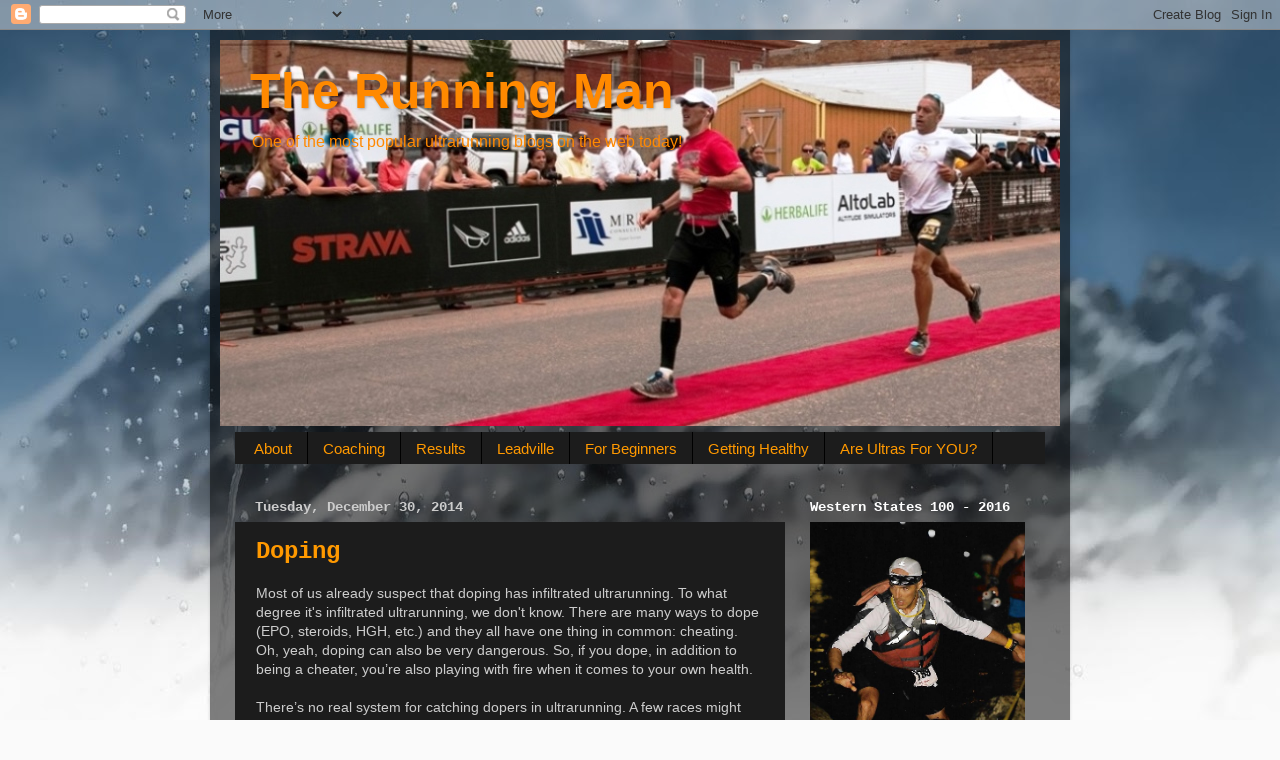

--- FILE ---
content_type: text/html; charset=UTF-8
request_url: https://nolimitsever.blogspot.com/2014/
body_size: 63693
content:
<!DOCTYPE html>
<html class='v2' dir='ltr' lang='en'>
<head>
<link href='https://www.blogger.com/static/v1/widgets/335934321-css_bundle_v2.css' rel='stylesheet' type='text/css'/>
<meta content='width=1100' name='viewport'/>
<meta content='text/html; charset=UTF-8' http-equiv='Content-Type'/>
<meta content='blogger' name='generator'/>
<link href='https://nolimitsever.blogspot.com/favicon.ico' rel='icon' type='image/x-icon'/>
<link href='http://nolimitsever.blogspot.com/2014/' rel='canonical'/>
<link rel="alternate" type="application/atom+xml" title="The Running Man - Atom" href="https://nolimitsever.blogspot.com/feeds/posts/default" />
<link rel="alternate" type="application/rss+xml" title="The Running Man - RSS" href="https://nolimitsever.blogspot.com/feeds/posts/default?alt=rss" />
<link rel="service.post" type="application/atom+xml" title="The Running Man - Atom" href="https://www.blogger.com/feeds/4979545333979747089/posts/default" />
<!--Can't find substitution for tag [blog.ieCssRetrofitLinks]-->
<meta content='http://nolimitsever.blogspot.com/2014/' property='og:url'/>
<meta content='The Running Man' property='og:title'/>
<meta content='One of the most popular ultrarunning blogs on the web today!' property='og:description'/>
<title>The Running Man: 2014</title>
<style id='page-skin-1' type='text/css'><!--
/*-----------------------------------------------
Blogger Template Style
Name:     Picture Window
Designer: Blogger
URL:      www.blogger.com
----------------------------------------------- */
/* Content
----------------------------------------------- */
body {
font: normal normal 14px Arial, Tahoma, Helvetica, FreeSans, sans-serif;
color: #cccccc;
background: #fafafa url(//themes.googleusercontent.com/image?id=1iJBX-a-hBX2tKaDdERpElPUmvb4r5MDX9lEx06AA-UtZIQCYziZg3PFbmOyt-g2sH8Jo) repeat-x fixed top center;
}
html body .region-inner {
min-width: 0;
max-width: 100%;
width: auto;
}
.content-outer {
font-size: 90%;
}
a:link {
text-decoration:none;
color: #ff9900;
}
a:visited {
text-decoration:none;
color: #dd7700;
}
a:hover {
text-decoration:underline;
color: #ffaa00;
}
.content-outer {
background: transparent url(//www.blogblog.com/1kt/transparent/black50.png) repeat scroll top left;
-moz-border-radius: 0;
-webkit-border-radius: 0;
-goog-ms-border-radius: 0;
border-radius: 0;
-moz-box-shadow: 0 0 3px rgba(0, 0, 0, .15);
-webkit-box-shadow: 0 0 3px rgba(0, 0, 0, .15);
-goog-ms-box-shadow: 0 0 3px rgba(0, 0, 0, .15);
box-shadow: 0 0 3px rgba(0, 0, 0, .15);
margin: 0 auto;
}
.content-inner {
padding: 10px;
}
/* Header
----------------------------------------------- */
.header-outer {
background: transparent none repeat-x scroll top left;
_background-image: none;
color: #ff8900;
-moz-border-radius: 0;
-webkit-border-radius: 0;
-goog-ms-border-radius: 0;
border-radius: 0;
}
.Header img, .Header #header-inner {
-moz-border-radius: 0;
-webkit-border-radius: 0;
-goog-ms-border-radius: 0;
border-radius: 0;
}
.header-inner .Header .titlewrapper,
.header-inner .Header .descriptionwrapper {
padding-left: 30px;
padding-right: 30px;
}
.Header h1 {
font: normal bold 50px 'Trebuchet MS', Trebuchet, sans-serif;
text-shadow: 1px 1px 3px rgba(0, 0, 0, 0.3);
}
.Header h1 a {
color: #ff8900;
}
.Header .description {
font-size: 130%;
}
/* Tabs
----------------------------------------------- */
.tabs-inner {
margin: .5em 15px 1em;
padding: 0;
}
.tabs-inner .section {
margin: 0;
}
.tabs-inner .widget ul {
padding: 0;
background: #1c1c1c none repeat scroll bottom;
-moz-border-radius: 0;
-webkit-border-radius: 0;
-goog-ms-border-radius: 0;
border-radius: 0;
}
.tabs-inner .widget li {
border: none;
}
.tabs-inner .widget li a {
display: inline-block;
padding: .5em 1em;
margin-right: 0;
color: #ff9900;
font: normal normal 15px Arial, Tahoma, Helvetica, FreeSans, sans-serif;
-moz-border-radius: 0 0 0 0;
-webkit-border-top-left-radius: 0;
-webkit-border-top-right-radius: 0;
-goog-ms-border-radius: 0 0 0 0;
border-radius: 0 0 0 0;
background: transparent none no-repeat scroll top left;
border-right: 1px solid #000000;
}
.tabs-inner .widget li:first-child a {
padding-left: 1.25em;
-moz-border-radius-topleft: 0;
-moz-border-radius-bottomleft: 0;
-webkit-border-top-left-radius: 0;
-webkit-border-bottom-left-radius: 0;
-goog-ms-border-top-left-radius: 0;
-goog-ms-border-bottom-left-radius: 0;
border-top-left-radius: 0;
border-bottom-left-radius: 0;
}
.tabs-inner .widget li.selected a,
.tabs-inner .widget li a:hover {
position: relative;
z-index: 1;
background: #dd7700 none repeat scroll bottom;
color: #ffffff;
-moz-box-shadow: 0 0 0 rgba(0, 0, 0, .15);
-webkit-box-shadow: 0 0 0 rgba(0, 0, 0, .15);
-goog-ms-box-shadow: 0 0 0 rgba(0, 0, 0, .15);
box-shadow: 0 0 0 rgba(0, 0, 0, .15);
}
/* Headings
----------------------------------------------- */
h2 {
font: normal bold 14px 'Courier New', Courier, FreeMono, monospace;;
text-transform: none;
color: #ffffff;
margin: .5em 0;
}
/* Main
----------------------------------------------- */
.main-outer {
background: transparent none repeat scroll top center;
-moz-border-radius: 0 0 0 0;
-webkit-border-top-left-radius: 0;
-webkit-border-top-right-radius: 0;
-webkit-border-bottom-left-radius: 0;
-webkit-border-bottom-right-radius: 0;
-goog-ms-border-radius: 0 0 0 0;
border-radius: 0 0 0 0;
-moz-box-shadow: 0 0 0 rgba(0, 0, 0, .15);
-webkit-box-shadow: 0 0 0 rgba(0, 0, 0, .15);
-goog-ms-box-shadow: 0 0 0 rgba(0, 0, 0, .15);
box-shadow: 0 0 0 rgba(0, 0, 0, .15);
}
.main-inner {
padding: 15px 20px 20px;
}
.main-inner .column-center-inner {
padding: 0 0;
}
.main-inner .column-left-inner {
padding-left: 0;
}
.main-inner .column-right-inner {
padding-right: 0;
}
/* Posts
----------------------------------------------- */
h3.post-title {
margin: 0;
font: normal bold 24px 'Courier New', Courier, FreeMono, monospace;;
}
.comments h4 {
margin: 1em 0 0;
font: normal bold 24px 'Courier New', Courier, FreeMono, monospace;;
}
.date-header span {
color: #cccccc;
}
.post-outer {
background-color: #1c1c1c;
border: solid 1px transparent;
-moz-border-radius: 0;
-webkit-border-radius: 0;
border-radius: 0;
-goog-ms-border-radius: 0;
padding: 15px 20px;
margin: 0 -20px 20px;
}
.post-body {
line-height: 1.4;
font-size: 110%;
position: relative;
}
.post-header {
margin: 0 0 1.5em;
color: #999999;
line-height: 1.6;
}
.post-footer {
margin: .5em 0 0;
color: #999999;
line-height: 1.6;
}
#blog-pager {
font-size: 140%
}
#comments .comment-author {
padding-top: 1.5em;
border-top: dashed 1px #ccc;
border-top: dashed 1px rgba(128, 128, 128, .5);
background-position: 0 1.5em;
}
#comments .comment-author:first-child {
padding-top: 0;
border-top: none;
}
.avatar-image-container {
margin: .2em 0 0;
}
/* Comments
----------------------------------------------- */
.comments .comments-content .icon.blog-author {
background-repeat: no-repeat;
background-image: url([data-uri]);
}
.comments .comments-content .loadmore a {
border-top: 1px solid #ffaa00;
border-bottom: 1px solid #ffaa00;
}
.comments .continue {
border-top: 2px solid #ffaa00;
}
/* Widgets
----------------------------------------------- */
.widget ul, .widget #ArchiveList ul.flat {
padding: 0;
list-style: none;
}
.widget ul li, .widget #ArchiveList ul.flat li {
border-top: dashed 1px #ccc;
border-top: dashed 1px rgba(128, 128, 128, .5);
}
.widget ul li:first-child, .widget #ArchiveList ul.flat li:first-child {
border-top: none;
}
.widget .post-body ul {
list-style: disc;
}
.widget .post-body ul li {
border: none;
}
/* Footer
----------------------------------------------- */
.footer-outer {
color:#cccccc;
background: transparent none repeat scroll top center;
-moz-border-radius: 0 0 0 0;
-webkit-border-top-left-radius: 0;
-webkit-border-top-right-radius: 0;
-webkit-border-bottom-left-radius: 0;
-webkit-border-bottom-right-radius: 0;
-goog-ms-border-radius: 0 0 0 0;
border-radius: 0 0 0 0;
-moz-box-shadow: 0 0 0 rgba(0, 0, 0, .15);
-webkit-box-shadow: 0 0 0 rgba(0, 0, 0, .15);
-goog-ms-box-shadow: 0 0 0 rgba(0, 0, 0, .15);
box-shadow: 0 0 0 rgba(0, 0, 0, .15);
}
.footer-inner {
padding: 10px 20px 20px;
}
.footer-outer a {
color: #ff9900;
}
.footer-outer a:visited {
color: #dd7700;
}
.footer-outer a:hover {
color: #ffaa00;
}
.footer-outer .widget h2 {
color: #ffffff;
}
/* Mobile
----------------------------------------------- */
html body.mobile {
height: auto;
}
html body.mobile {
min-height: 480px;
background-size: 100% auto;
}
.mobile .body-fauxcolumn-outer {
background: transparent none repeat scroll top left;
}
html .mobile .mobile-date-outer, html .mobile .blog-pager {
border-bottom: none;
background: transparent none repeat scroll top center;
margin-bottom: 10px;
}
.mobile .date-outer {
background: transparent none repeat scroll top center;
}
.mobile .header-outer, .mobile .main-outer,
.mobile .post-outer, .mobile .footer-outer {
-moz-border-radius: 0;
-webkit-border-radius: 0;
-goog-ms-border-radius: 0;
border-radius: 0;
}
.mobile .content-outer,
.mobile .main-outer,
.mobile .post-outer {
background: inherit;
border: none;
}
.mobile .content-outer {
font-size: 100%;
}
.mobile-link-button {
background-color: #ff9900;
}
.mobile-link-button a:link, .mobile-link-button a:visited {
color: #1c1c1c;
}
.mobile-index-contents {
color: #cccccc;
}
.mobile .tabs-inner .PageList .widget-content {
background: #dd7700 none repeat scroll bottom;
color: #ffffff;
}
.mobile .tabs-inner .PageList .widget-content .pagelist-arrow {
border-left: 1px solid #000000;
}

--></style>
<style id='template-skin-1' type='text/css'><!--
body {
min-width: 860px;
}
.content-outer, .content-fauxcolumn-outer, .region-inner {
min-width: 860px;
max-width: 860px;
_width: 860px;
}
.main-inner .columns {
padding-left: 0px;
padding-right: 260px;
}
.main-inner .fauxcolumn-center-outer {
left: 0px;
right: 260px;
/* IE6 does not respect left and right together */
_width: expression(this.parentNode.offsetWidth -
parseInt("0px") -
parseInt("260px") + 'px');
}
.main-inner .fauxcolumn-left-outer {
width: 0px;
}
.main-inner .fauxcolumn-right-outer {
width: 260px;
}
.main-inner .column-left-outer {
width: 0px;
right: 100%;
margin-left: -0px;
}
.main-inner .column-right-outer {
width: 260px;
margin-right: -260px;
}
#layout {
min-width: 0;
}
#layout .content-outer {
min-width: 0;
width: 800px;
}
#layout .region-inner {
min-width: 0;
width: auto;
}
body#layout div.add_widget {
padding: 8px;
}
body#layout div.add_widget a {
margin-left: 32px;
}
--></style>
<style>
    body {background-image:url(\/\/themes.googleusercontent.com\/image?id=1iJBX-a-hBX2tKaDdERpElPUmvb4r5MDX9lEx06AA-UtZIQCYziZg3PFbmOyt-g2sH8Jo);}
    
@media (max-width: 200px) { body {background-image:url(\/\/themes.googleusercontent.com\/image?id=1iJBX-a-hBX2tKaDdERpElPUmvb4r5MDX9lEx06AA-UtZIQCYziZg3PFbmOyt-g2sH8Jo&options=w200);}}
@media (max-width: 400px) and (min-width: 201px) { body {background-image:url(\/\/themes.googleusercontent.com\/image?id=1iJBX-a-hBX2tKaDdERpElPUmvb4r5MDX9lEx06AA-UtZIQCYziZg3PFbmOyt-g2sH8Jo&options=w400);}}
@media (max-width: 800px) and (min-width: 401px) { body {background-image:url(\/\/themes.googleusercontent.com\/image?id=1iJBX-a-hBX2tKaDdERpElPUmvb4r5MDX9lEx06AA-UtZIQCYziZg3PFbmOyt-g2sH8Jo&options=w800);}}
@media (max-width: 1200px) and (min-width: 801px) { body {background-image:url(\/\/themes.googleusercontent.com\/image?id=1iJBX-a-hBX2tKaDdERpElPUmvb4r5MDX9lEx06AA-UtZIQCYziZg3PFbmOyt-g2sH8Jo&options=w1200);}}
/* Last tag covers anything over one higher than the previous max-size cap. */
@media (min-width: 1201px) { body {background-image:url(\/\/themes.googleusercontent.com\/image?id=1iJBX-a-hBX2tKaDdERpElPUmvb4r5MDX9lEx06AA-UtZIQCYziZg3PFbmOyt-g2sH8Jo&options=w1600);}}
  </style>
<link href='https://www.blogger.com/dyn-css/authorization.css?targetBlogID=4979545333979747089&amp;zx=4d5679fc-674d-478f-82b0-7c3a2ab3b740' media='none' onload='if(media!=&#39;all&#39;)media=&#39;all&#39;' rel='stylesheet'/><noscript><link href='https://www.blogger.com/dyn-css/authorization.css?targetBlogID=4979545333979747089&amp;zx=4d5679fc-674d-478f-82b0-7c3a2ab3b740' rel='stylesheet'/></noscript>
<meta name='google-adsense-platform-account' content='ca-host-pub-1556223355139109'/>
<meta name='google-adsense-platform-domain' content='blogspot.com'/>

</head>
<body class='loading variant-screen'>
<div class='navbar section' id='navbar' name='Navbar'><div class='widget Navbar' data-version='1' id='Navbar1'><script type="text/javascript">
    function setAttributeOnload(object, attribute, val) {
      if(window.addEventListener) {
        window.addEventListener('load',
          function(){ object[attribute] = val; }, false);
      } else {
        window.attachEvent('onload', function(){ object[attribute] = val; });
      }
    }
  </script>
<div id="navbar-iframe-container"></div>
<script type="text/javascript" src="https://apis.google.com/js/platform.js"></script>
<script type="text/javascript">
      gapi.load("gapi.iframes:gapi.iframes.style.bubble", function() {
        if (gapi.iframes && gapi.iframes.getContext) {
          gapi.iframes.getContext().openChild({
              url: 'https://www.blogger.com/navbar/4979545333979747089?origin\x3dhttps://nolimitsever.blogspot.com',
              where: document.getElementById("navbar-iframe-container"),
              id: "navbar-iframe"
          });
        }
      });
    </script><script type="text/javascript">
(function() {
var script = document.createElement('script');
script.type = 'text/javascript';
script.src = '//pagead2.googlesyndication.com/pagead/js/google_top_exp.js';
var head = document.getElementsByTagName('head')[0];
if (head) {
head.appendChild(script);
}})();
</script>
</div></div>
<div class='body-fauxcolumns'>
<div class='fauxcolumn-outer body-fauxcolumn-outer'>
<div class='cap-top'>
<div class='cap-left'></div>
<div class='cap-right'></div>
</div>
<div class='fauxborder-left'>
<div class='fauxborder-right'></div>
<div class='fauxcolumn-inner'>
</div>
</div>
<div class='cap-bottom'>
<div class='cap-left'></div>
<div class='cap-right'></div>
</div>
</div>
</div>
<div class='content'>
<div class='content-fauxcolumns'>
<div class='fauxcolumn-outer content-fauxcolumn-outer'>
<div class='cap-top'>
<div class='cap-left'></div>
<div class='cap-right'></div>
</div>
<div class='fauxborder-left'>
<div class='fauxborder-right'></div>
<div class='fauxcolumn-inner'>
</div>
</div>
<div class='cap-bottom'>
<div class='cap-left'></div>
<div class='cap-right'></div>
</div>
</div>
</div>
<div class='content-outer'>
<div class='content-cap-top cap-top'>
<div class='cap-left'></div>
<div class='cap-right'></div>
</div>
<div class='fauxborder-left content-fauxborder-left'>
<div class='fauxborder-right content-fauxborder-right'></div>
<div class='content-inner'>
<header>
<div class='header-outer'>
<div class='header-cap-top cap-top'>
<div class='cap-left'></div>
<div class='cap-right'></div>
</div>
<div class='fauxborder-left header-fauxborder-left'>
<div class='fauxborder-right header-fauxborder-right'></div>
<div class='region-inner header-inner'>
<div class='header section' id='header' name='Header'><div class='widget Header' data-version='1' id='Header1'>
<div id='header-inner' style='background-image: url("https://blogger.googleusercontent.com/img/b/R29vZ2xl/AVvXsEg1Z_ZkSnpg8oKsPMdDkWP7VUtGLr7W8jUR7hPCD1BPfV7TnU4NtI04OneVDhdvKAHqgHxV-Ev7pwe38W5io2LkjXTVdl9o6zRNiIL7kNvCqDjvfm9m2vOfBjDUK9GPh4tYaeDh4Xfw1oY/s1600/dsc_8412jpeg+-+2.jpg"); background-position: left; width: 840px; min-height: 386px; _height: 386px; background-repeat: no-repeat; '>
<div class='titlewrapper' style='background: transparent'>
<h1 class='title' style='background: transparent; border-width: 0px'>
<a href='https://nolimitsever.blogspot.com/'>
The Running Man
</a>
</h1>
</div>
<div class='descriptionwrapper'>
<p class='description'><span>One of the most popular ultrarunning blogs on the web today!</span></p>
</div>
</div>
</div></div>
</div>
</div>
<div class='header-cap-bottom cap-bottom'>
<div class='cap-left'></div>
<div class='cap-right'></div>
</div>
</div>
</header>
<div class='tabs-outer'>
<div class='tabs-cap-top cap-top'>
<div class='cap-left'></div>
<div class='cap-right'></div>
</div>
<div class='fauxborder-left tabs-fauxborder-left'>
<div class='fauxborder-right tabs-fauxborder-right'></div>
<div class='region-inner tabs-inner'>
<div class='tabs section' id='crosscol' name='Cross-Column'><div class='widget PageList' data-version='1' id='PageList1'>
<div class='widget-content'>
<ul>
<li>
<a href='https://nolimitsever.blogspot.com/p/about.html'>About</a>
</li>
<li>
<a href='https://nolimitsever.blogspot.com/p/coaching.html'>Coaching</a>
</li>
<li>
<a href='https://nolimitsever.blogspot.com/p/scheduleresults.html'>Results</a>
</li>
<li>
<a href='https://nolimitsever.blogspot.com/p/leadville.html'>Leadville</a>
</li>
<li>
<a href='https://nolimitsever.blogspot.com/p/for-beginners.html'>For Beginners</a>
</li>
<li>
<a href='https://nolimitsever.blogspot.com/p/getting-healthy.html'>Getting Healthy</a>
</li>
<li>
<a href='https://nolimitsever.blogspot.com/p/seeking-sponsors.html'>Are Ultras For YOU?</a>
</li>
</ul>
<div class='clear'></div>
</div>
</div></div>
<div class='tabs no-items section' id='crosscol-overflow' name='Cross-Column 2'></div>
</div>
</div>
<div class='tabs-cap-bottom cap-bottom'>
<div class='cap-left'></div>
<div class='cap-right'></div>
</div>
</div>
<div class='main-outer'>
<div class='main-cap-top cap-top'>
<div class='cap-left'></div>
<div class='cap-right'></div>
</div>
<div class='fauxborder-left main-fauxborder-left'>
<div class='fauxborder-right main-fauxborder-right'></div>
<div class='region-inner main-inner'>
<div class='columns fauxcolumns'>
<div class='fauxcolumn-outer fauxcolumn-center-outer'>
<div class='cap-top'>
<div class='cap-left'></div>
<div class='cap-right'></div>
</div>
<div class='fauxborder-left'>
<div class='fauxborder-right'></div>
<div class='fauxcolumn-inner'>
</div>
</div>
<div class='cap-bottom'>
<div class='cap-left'></div>
<div class='cap-right'></div>
</div>
</div>
<div class='fauxcolumn-outer fauxcolumn-left-outer'>
<div class='cap-top'>
<div class='cap-left'></div>
<div class='cap-right'></div>
</div>
<div class='fauxborder-left'>
<div class='fauxborder-right'></div>
<div class='fauxcolumn-inner'>
</div>
</div>
<div class='cap-bottom'>
<div class='cap-left'></div>
<div class='cap-right'></div>
</div>
</div>
<div class='fauxcolumn-outer fauxcolumn-right-outer'>
<div class='cap-top'>
<div class='cap-left'></div>
<div class='cap-right'></div>
</div>
<div class='fauxborder-left'>
<div class='fauxborder-right'></div>
<div class='fauxcolumn-inner'>
</div>
</div>
<div class='cap-bottom'>
<div class='cap-left'></div>
<div class='cap-right'></div>
</div>
</div>
<!-- corrects IE6 width calculation -->
<div class='columns-inner'>
<div class='column-center-outer'>
<div class='column-center-inner'>
<div class='main section' id='main' name='Main'><div class='widget Blog' data-version='1' id='Blog1'>
<div class='blog-posts hfeed'>

          <div class="date-outer">
        
<h2 class='date-header'><span>Tuesday, December 30, 2014</span></h2>

          <div class="date-posts">
        
<div class='post-outer'>
<div class='post hentry uncustomized-post-template' itemprop='blogPost' itemscope='itemscope' itemtype='http://schema.org/BlogPosting'>
<meta content='4979545333979747089' itemprop='blogId'/>
<meta content='8401018967087872013' itemprop='postId'/>
<a name='8401018967087872013'></a>
<h3 class='post-title entry-title' itemprop='name'>
<a href='https://nolimitsever.blogspot.com/2014/12/doping.html'>Doping</a>
</h3>
<div class='post-header'>
<div class='post-header-line-1'></div>
</div>
<div class='post-body entry-content' id='post-body-8401018967087872013' itemprop='description articleBody'>
<!--[if gte mso 9]><xml>
 <o:OfficeDocumentSettings>
  <o:AllowPNG/>
 </o:OfficeDocumentSettings>
</xml><![endif]-->Most of us already suspect that doping has infiltrated ultrarunning. To what degree it's infiltrated ultrarunning, we don't know.
There are many ways to dope (EPO, steroids, HGH, etc.) and they all have one
thing in common: cheating. Oh, yeah, doping can also be very dangerous. So, if
you dope, in addition to being a cheater, you&#8217;re also playing with fire
when it comes to your own health.<br />
<div class="MsoNormal">
<br /></div>
<div class="MsoNormal">
There&#8217;s no real system for catching dopers in ultrarunning.
A few races might test here and there but truly effective testing comes down to
a year-round program, including out-of-competition testing. In cycling, they
have an impressive &#8220;biological passport&#8221; system. Almost any doping system is
expensive, hard to administer and often fraught with varying levels of absurdity
and corruption. There are no perfect systems, and often cheaters go undetected.
Just look at the NFL and you&#8217;ll see a league bulging with &#8216;roiders and very few
positive tests to show for it. Much of the time, testing programs are a joke&#8212;a façade.</div>
<div class="MsoNormal">
<br /></div>
<div class="MsoNormal">
That said, some high-profile elite road runners have been
busted, including <a href="http://www.nytimes.com/2014/12/20/sports/failed-doping-test-by-rita-jeptoo-kenyan-marathon-champion-is-confirmed.html?_r=0" target="_blank">Rita Jeptoo</a>. In the sprinting world, it seems tons of
athletes have been caught. So, testing does work now and then. Some people are
busted, but many go undetected because they&#8217;ve figured out how to beat the
system, the system failed or (probably most commonly) they were never tested at
all.</div>
<div class="MsoNormal">
<br /></div>
In the case of Jeptoo, she&#8217;s performing in a sport where
prize purses hit six figures and there are sizable appearance fees. Big road racing has big money in it. The testing serves
to protect the sport&#8217;s integrity and (try to) make sure there&#8217;s fair
competition in the midst of big money for the top men and women <s>and greedy
corporate interest</s>. Plus, you have governing bodies that provide some limited&nbsp;structure to testing programs.

<br />
<div class="MsoNormal">
<br /></div>
<div class="MsoNormal">
In ultras, you have none of that. You have no real governing
body, which means you have no testing system. And you have no money. Some people say money is coming to ultras. Really? In the grand scheme of things,
those $10,000 prizes that just went to the top man and woman in race X are a drop
in the bucket for big companies who just want to promote and market their
brands.</div>
<div class="MsoNormal">
<br /></div>
<div class="MsoNormal">
The reality is that most ultras are volunteer-driven and organized
by a guy or gal who&#8217;s operating on a shoe-string budget and is just hoping he/she doesn't lose too much money when all is said and done.</div>
<div class="MsoNormal">
<br /></div>
<div class="MsoNormal">
So what you have in ultra is a Wild West situation in which
participants can, in theory and practice, do whatever they want as far as performance
enhancing drugs&#8212;EPO, HGH, you name it&#8212;and get away with it. I do believe the vast majority of us don't dope and instead train and race the right way. But a few do cheat and that's concerning.</div>
<div class="MsoNormal">
<br /></div>
<div class="MsoNormal">
And this isn&#8217;t just about the "elites&#8221;; it&#8217;s also
about less than scrupulous age groupers who might have good enough jobs to finance their PED
use, which comes down to satisfying their own ego and impressing others. People
will cheat to impress others. It&#8217;s naïve to say people will only cheat to win money or fame. People
break the rules all the time and justify it one way or the other. Never underestimate
the allure of impressing others. I don&#8217;t get it, but there are lots of people
out there who want praise. A little EPO might help in that regard.</div>
<div class="MsoNormal">
<br /></div>
<div class="MsoNormal">
From where I&#8217;m sitting, until the bona fide running elites
start racing ultras, there will never be big money in the sport&#8212;which means no
testing system. What do I mean by bona fide elites? Well, in Kenya they have
over 30 men who can run a 2:05 marathon. In American ultrarunning, and maybe
worldwide ultrarunning, there&#8217;s not a single man who gets even close to 2:05 that I can think of.
So in a sport where you don&#8217;t have the fastest long-distance runners in the
world competing, how can you expect money to make its way into the mix and a
testing system to form? Neither is going to happen.</div>
<div class="MsoNormal">
<br /></div>
<div class="MsoNormal">
So we find ourselves in a &#8220;sport&#8221; lacking organization, a
testing system and real money to get anything done.</div>
<div class="MsoNormal">
<br /></div>
<div class="MsoNormal">
As naïve as it may sound, the best we can hope for is for
ultrarunners to train and race with integrity. It&#8217;s possible a few high-profile races can implement testing (and that would be great), but the prospect of a comprehensive
testing system is bleak unless ultra evolves in ways few of us could ever
imagine. </div>
<div class="MsoNormal">
<br /></div>
<div class="MsoNormal">
Let&#8217;s all be honest competitors and participants with
integrity.</div>
<div style='clear: both;'></div>
</div>
<div class='post-footer'>
<div class='post-footer-line post-footer-line-1'>
<span class='post-author vcard'>
Posted by
<span class='fn' itemprop='author' itemscope='itemscope' itemtype='http://schema.org/Person'>
<meta content='https://www.blogger.com/profile/14224514798393011001' itemprop='url'/>
<a class='g-profile' href='https://www.blogger.com/profile/14224514798393011001' rel='author' title='author profile'>
<span itemprop='name'>Wyatt Hornsby</span>
</a>
</span>
</span>
<span class='post-timestamp'>
at
<meta content='http://nolimitsever.blogspot.com/2014/12/doping.html' itemprop='url'/>
<a class='timestamp-link' href='https://nolimitsever.blogspot.com/2014/12/doping.html' rel='bookmark' title='permanent link'><abbr class='published' itemprop='datePublished' title='2014-12-30T07:30:00-07:00'>7:30&#8239;AM</abbr></a>
</span>
<span class='post-comment-link'>
<a class='comment-link' href='https://nolimitsever.blogspot.com/2014/12/doping.html#comment-form' onclick=''>
4 comments:
  </a>
</span>
<span class='post-icons'>
<span class='item-action'>
<a href='https://www.blogger.com/email-post/4979545333979747089/8401018967087872013' title='Email Post'>
<img alt='' class='icon-action' height='13' src='https://resources.blogblog.com/img/icon18_email.gif' width='18'/>
</a>
</span>
<span class='item-control blog-admin pid-1033179833'>
<a href='https://www.blogger.com/post-edit.g?blogID=4979545333979747089&postID=8401018967087872013&from=pencil' title='Edit Post'>
<img alt='' class='icon-action' height='18' src='https://resources.blogblog.com/img/icon18_edit_allbkg.gif' width='18'/>
</a>
</span>
</span>
<div class='post-share-buttons goog-inline-block'>
<a class='goog-inline-block share-button sb-email' href='https://www.blogger.com/share-post.g?blogID=4979545333979747089&postID=8401018967087872013&target=email' target='_blank' title='Email This'><span class='share-button-link-text'>Email This</span></a><a class='goog-inline-block share-button sb-blog' href='https://www.blogger.com/share-post.g?blogID=4979545333979747089&postID=8401018967087872013&target=blog' onclick='window.open(this.href, "_blank", "height=270,width=475"); return false;' target='_blank' title='BlogThis!'><span class='share-button-link-text'>BlogThis!</span></a><a class='goog-inline-block share-button sb-twitter' href='https://www.blogger.com/share-post.g?blogID=4979545333979747089&postID=8401018967087872013&target=twitter' target='_blank' title='Share to X'><span class='share-button-link-text'>Share to X</span></a><a class='goog-inline-block share-button sb-facebook' href='https://www.blogger.com/share-post.g?blogID=4979545333979747089&postID=8401018967087872013&target=facebook' onclick='window.open(this.href, "_blank", "height=430,width=640"); return false;' target='_blank' title='Share to Facebook'><span class='share-button-link-text'>Share to Facebook</span></a><a class='goog-inline-block share-button sb-pinterest' href='https://www.blogger.com/share-post.g?blogID=4979545333979747089&postID=8401018967087872013&target=pinterest' target='_blank' title='Share to Pinterest'><span class='share-button-link-text'>Share to Pinterest</span></a>
</div>
</div>
<div class='post-footer-line post-footer-line-2'>
<span class='post-labels'>
Labels:
<a href='https://nolimitsever.blogspot.com/search/label/Commentary' rel='tag'>Commentary</a>,
<a href='https://nolimitsever.blogspot.com/search/label/Doping' rel='tag'>Doping</a>
</span>
</div>
<div class='post-footer-line post-footer-line-3'>
<span class='post-location'>
</span>
</div>
</div>
</div>
</div>

          </div></div>
        

          <div class="date-outer">
        
<h2 class='date-header'><span>Monday, December 22, 2014</span></h2>

          <div class="date-posts">
        
<div class='post-outer'>
<div class='post hentry uncustomized-post-template' itemprop='blogPost' itemscope='itemscope' itemtype='http://schema.org/BlogPosting'>
<meta content='4979545333979747089' itemprop='blogId'/>
<meta content='4267371912461553714' itemprop='postId'/>
<a name='4267371912461553714'></a>
<h3 class='post-title entry-title' itemprop='name'>
<a href='https://nolimitsever.blogspot.com/2014/12/awesome-article-about-leadville-100.html'>Awesome Article about the Leadville 100</a>
</h3>
<div class='post-header'>
<div class='post-header-line-1'></div>
</div>
<div class='post-body entry-content' id='post-body-4267371912461553714' itemprop='description articleBody'>
<span id="goog_1644815590"></span><a href="http://www.nowu.com/article/thrive/leadville-100-race-lottery-open/20545759/" target="_blank">Here's<span id="goog_1644815591"></span></a> a link to an amazing article in NowU, a publication of the Gannett Company, about the Leadville 100-Mile Run. The article was written by a fellow runner, Ted McClelland, and really hits on what makes the Leadville 100 such a special race for so many, including me.<br />
<br />
Although stepping away from Leadville in 2015, I am already excited about lining up at 6th and Harrison in August of 2016 for #6 (and counting). Maybe Leadman? Whatever I do...Leadville!<br />
<br />
Final note: The guy in the top photo is a friend of mine, Chuck Radford, who went on to finish his first Leadville this year (in 20 hours and change). Chuck paced me in 2013 and was with me as I ran up Powerline. Huge thanks to him and to my other pal, Scott Williams, who was the one who gave me that Fig Newton at mile 62. Like almost any ultrarunner, I am fortunate to be surrounded by loving family and supportive, caring friend.
<div style='clear: both;'></div>
</div>
<div class='post-footer'>
<div class='post-footer-line post-footer-line-1'>
<span class='post-author vcard'>
Posted by
<span class='fn' itemprop='author' itemscope='itemscope' itemtype='http://schema.org/Person'>
<meta content='https://www.blogger.com/profile/14224514798393011001' itemprop='url'/>
<a class='g-profile' href='https://www.blogger.com/profile/14224514798393011001' rel='author' title='author profile'>
<span itemprop='name'>Wyatt Hornsby</span>
</a>
</span>
</span>
<span class='post-timestamp'>
at
<meta content='http://nolimitsever.blogspot.com/2014/12/awesome-article-about-leadville-100.html' itemprop='url'/>
<a class='timestamp-link' href='https://nolimitsever.blogspot.com/2014/12/awesome-article-about-leadville-100.html' rel='bookmark' title='permanent link'><abbr class='published' itemprop='datePublished' title='2014-12-22T19:54:00-07:00'>7:54&#8239;PM</abbr></a>
</span>
<span class='post-comment-link'>
<a class='comment-link' href='https://nolimitsever.blogspot.com/2014/12/awesome-article-about-leadville-100.html#comment-form' onclick=''>
1 comment:
  </a>
</span>
<span class='post-icons'>
<span class='item-action'>
<a href='https://www.blogger.com/email-post/4979545333979747089/4267371912461553714' title='Email Post'>
<img alt='' class='icon-action' height='13' src='https://resources.blogblog.com/img/icon18_email.gif' width='18'/>
</a>
</span>
<span class='item-control blog-admin pid-1033179833'>
<a href='https://www.blogger.com/post-edit.g?blogID=4979545333979747089&postID=4267371912461553714&from=pencil' title='Edit Post'>
<img alt='' class='icon-action' height='18' src='https://resources.blogblog.com/img/icon18_edit_allbkg.gif' width='18'/>
</a>
</span>
</span>
<div class='post-share-buttons goog-inline-block'>
<a class='goog-inline-block share-button sb-email' href='https://www.blogger.com/share-post.g?blogID=4979545333979747089&postID=4267371912461553714&target=email' target='_blank' title='Email This'><span class='share-button-link-text'>Email This</span></a><a class='goog-inline-block share-button sb-blog' href='https://www.blogger.com/share-post.g?blogID=4979545333979747089&postID=4267371912461553714&target=blog' onclick='window.open(this.href, "_blank", "height=270,width=475"); return false;' target='_blank' title='BlogThis!'><span class='share-button-link-text'>BlogThis!</span></a><a class='goog-inline-block share-button sb-twitter' href='https://www.blogger.com/share-post.g?blogID=4979545333979747089&postID=4267371912461553714&target=twitter' target='_blank' title='Share to X'><span class='share-button-link-text'>Share to X</span></a><a class='goog-inline-block share-button sb-facebook' href='https://www.blogger.com/share-post.g?blogID=4979545333979747089&postID=4267371912461553714&target=facebook' onclick='window.open(this.href, "_blank", "height=430,width=640"); return false;' target='_blank' title='Share to Facebook'><span class='share-button-link-text'>Share to Facebook</span></a><a class='goog-inline-block share-button sb-pinterest' href='https://www.blogger.com/share-post.g?blogID=4979545333979747089&postID=4267371912461553714&target=pinterest' target='_blank' title='Share to Pinterest'><span class='share-button-link-text'>Share to Pinterest</span></a>
</div>
</div>
<div class='post-footer-line post-footer-line-2'>
<span class='post-labels'>
Labels:
<a href='https://nolimitsever.blogspot.com/search/label/Articles' rel='tag'>Articles</a>,
<a href='https://nolimitsever.blogspot.com/search/label/Leadville%20100' rel='tag'>Leadville 100</a>
</span>
</div>
<div class='post-footer-line post-footer-line-3'>
<span class='post-location'>
</span>
</div>
</div>
</div>
</div>

          </div></div>
        

          <div class="date-outer">
        
<h2 class='date-header'><span>Friday, December 19, 2014</span></h2>

          <div class="date-posts">
        
<div class='post-outer'>
<div class='post hentry uncustomized-post-template' itemprop='blogPost' itemscope='itemscope' itemtype='http://schema.org/BlogPosting'>
<meta content='4979545333979747089' itemprop='blogId'/>
<meta content='7252528645756792869' itemprop='postId'/>
<a name='7252528645756792869'></a>
<h3 class='post-title entry-title' itemprop='name'>
<a href='https://nolimitsever.blogspot.com/2014/12/5-things-you-can-do-to-have-long.html'>5 Things You Can Do to Have a Long Running "Career"</a>
</h3>
<div class='post-header'>
<div class='post-header-line-1'></div>
</div>
<div class='post-body entry-content' id='post-body-7252528645756792869' itemprop='description articleBody'>
<div class="text_exposed_root text_exposed" id="id_54947e0f96e9e5367957198">
With the Western States lottery gods once again overlooking me, 2015 will feature the Bighorn 100 and hopefully the Pikes Peak Marathon. Taking the year off from any Leadville races has been a tough decision because I've come to love both the marathon and 100-mile run. With the lottery open another 12 days, I'll be the first to admit that I've been tempted several times to put my name in the hat.<br />
<br />
I have come to be a bit too obsessed with Leadville. The fact is that I've yet to have the race up there of which I'm capable. In 2013, I lined up in amazing shape and still underachieved. This year, despite really solid training, I went backwards as far as how it all went relative to my 2011 and 2013 results. Whatever is vexing me up in Leadville, I've yet to understand it in the five years I've lined up for that epic 100-mile race. It could be that the biggest barrier to my breaking through is mental. The altitude has no doubt been a factor, but I think it's become a mental thing. Some time away might really help as far as putting Leadville in perspective and regaining some confidence.<br />
<br />
Plus, the timing of Leadville (especially in 2015) has come to really suck from a family standpoint. It's right when my son goes back to school (if you don't have kids, you couldn't possibly imagine how busy back-to-school season can be) and all of the training Leadville requires can get in the way of fun family time throughout the summer. I try not to allow running to take priority over family but the bottom line is that training for Leadville requires lots of time away all summer. With Bighorn happening in mid-June, I'll have a big chunk of the summer after the race to relax, maintain fitness for Pikes Peak and, most importantly, do fun stuff with the family (camp, hike, etc.).<br />
<br />
As difficult of a decision as it's been, It'll be good to step away from Leadville for a year and give Bighorn a go.<br />
<br />
I've been thinking a lot about what I learned in 2014 as far as running. Here are my top 5 learnings:<br />
<br />
1) On race day, less is more. Whatever you pack for a 100-miler, you'll use probably 10% of it during the race. <br />
<br />
2) At some point in your life, you develop a big enough base that you can start to train smarter and not longer. This is a big struggle for me because I've always been a volume guy. Plus, how do you really know when your base has reached that critical point? Since taking up serious running in 2004, I've put in over 35,000 miles. That's probably a super solid base....<br />
<br />
3) There is something to fat adaptation.<span class="text_exposed_hide">...</span><span class="text_exposed_show"> If your body has 20,000-30,000 fat calories and only 2,000 sugar calories stored, it makes sense that burning fat is the way to go. Plus, if you can burn fat efficiently, that means fewer stomach-bombing gels during the race--a good thing.<br />&nbsp;</span><br />
<span class="text_exposed_show">4) Masters runners are the guys and gals who made it through their 20s and 30s, avoiding running-related burnout and injuries, and that's why they're now so damned tough and competitive--they're the last badasses standing. It is amazing to me how quality the masters field is in most races. I'm proud to still be going strong at age 41.<br />&nbsp;</span><br />
<span class="text_exposed_show">5) Always ask yourself why you're doing a certain race. My feeling is that many of us do zillions of races a year to prove something that isn't healthy--like maybe impressing others or trying to compensate for personal insecurities. With races, it's quality, not quantity. If you over-race, you won't get to #4 above.</span></div>
<div style='clear: both;'></div>
</div>
<div class='post-footer'>
<div class='post-footer-line post-footer-line-1'>
<span class='post-author vcard'>
Posted by
<span class='fn' itemprop='author' itemscope='itemscope' itemtype='http://schema.org/Person'>
<meta content='https://www.blogger.com/profile/14224514798393011001' itemprop='url'/>
<a class='g-profile' href='https://www.blogger.com/profile/14224514798393011001' rel='author' title='author profile'>
<span itemprop='name'>Wyatt Hornsby</span>
</a>
</span>
</span>
<span class='post-timestamp'>
at
<meta content='http://nolimitsever.blogspot.com/2014/12/5-things-you-can-do-to-have-long.html' itemprop='url'/>
<a class='timestamp-link' href='https://nolimitsever.blogspot.com/2014/12/5-things-you-can-do-to-have-long.html' rel='bookmark' title='permanent link'><abbr class='published' itemprop='datePublished' title='2014-12-19T07:30:00-07:00'>7:30&#8239;AM</abbr></a>
</span>
<span class='post-comment-link'>
<a class='comment-link' href='https://nolimitsever.blogspot.com/2014/12/5-things-you-can-do-to-have-long.html#comment-form' onclick=''>
4 comments:
  </a>
</span>
<span class='post-icons'>
<span class='item-action'>
<a href='https://www.blogger.com/email-post/4979545333979747089/7252528645756792869' title='Email Post'>
<img alt='' class='icon-action' height='13' src='https://resources.blogblog.com/img/icon18_email.gif' width='18'/>
</a>
</span>
<span class='item-control blog-admin pid-1033179833'>
<a href='https://www.blogger.com/post-edit.g?blogID=4979545333979747089&postID=7252528645756792869&from=pencil' title='Edit Post'>
<img alt='' class='icon-action' height='18' src='https://resources.blogblog.com/img/icon18_edit_allbkg.gif' width='18'/>
</a>
</span>
</span>
<div class='post-share-buttons goog-inline-block'>
<a class='goog-inline-block share-button sb-email' href='https://www.blogger.com/share-post.g?blogID=4979545333979747089&postID=7252528645756792869&target=email' target='_blank' title='Email This'><span class='share-button-link-text'>Email This</span></a><a class='goog-inline-block share-button sb-blog' href='https://www.blogger.com/share-post.g?blogID=4979545333979747089&postID=7252528645756792869&target=blog' onclick='window.open(this.href, "_blank", "height=270,width=475"); return false;' target='_blank' title='BlogThis!'><span class='share-button-link-text'>BlogThis!</span></a><a class='goog-inline-block share-button sb-twitter' href='https://www.blogger.com/share-post.g?blogID=4979545333979747089&postID=7252528645756792869&target=twitter' target='_blank' title='Share to X'><span class='share-button-link-text'>Share to X</span></a><a class='goog-inline-block share-button sb-facebook' href='https://www.blogger.com/share-post.g?blogID=4979545333979747089&postID=7252528645756792869&target=facebook' onclick='window.open(this.href, "_blank", "height=430,width=640"); return false;' target='_blank' title='Share to Facebook'><span class='share-button-link-text'>Share to Facebook</span></a><a class='goog-inline-block share-button sb-pinterest' href='https://www.blogger.com/share-post.g?blogID=4979545333979747089&postID=7252528645756792869&target=pinterest' target='_blank' title='Share to Pinterest'><span class='share-button-link-text'>Share to Pinterest</span></a>
</div>
</div>
<div class='post-footer-line post-footer-line-2'>
<span class='post-labels'>
</span>
</div>
<div class='post-footer-line post-footer-line-3'>
<span class='post-location'>
</span>
</div>
</div>
</div>
</div>

          </div></div>
        

          <div class="date-outer">
        
<h2 class='date-header'><span>Wednesday, December 17, 2014</span></h2>

          <div class="date-posts">
        
<div class='post-outer'>
<div class='post hentry uncustomized-post-template' itemprop='blogPost' itemscope='itemscope' itemtype='http://schema.org/BlogPosting'>
<meta content='https://blogger.googleusercontent.com/img/b/R29vZ2xl/AVvXsEilPZ0R_1cg7oyzaHv_ZFhvEzjj1UEVzRnOJyxhe5LFg6SCSmmom0NCaGSUHrfkIaiwCy7um3Xc_dxsiZ2MtO-Q-aQWCk8KwSVYd7QiQvW6OcAWkoJQWftu9WVIOhjIxLSdndqFNlso_BQ/s1600/OOFOS.png' itemprop='image_url'/>
<meta content='4979545333979747089' itemprop='blogId'/>
<meta content='3782624762105091893' itemprop='postId'/>
<a name='3782624762105091893'></a>
<h3 class='post-title entry-title' itemprop='name'>
<a href='https://nolimitsever.blogspot.com/2014/12/the-most-comfy-flip-flop-ever-yep.html'>The Most Comfy Flip Flop Ever? Yep.</a>
</h3>
<div class='post-header'>
<div class='post-header-line-1'></div>
</div>
<div class='post-body entry-content' id='post-body-3782624762105091893' itemprop='description articleBody'>
<i>Note to reader: I only do reviews of products that I really like. In this case, today I'm doing a short review of a product that has quickly become a favorite around the house, out in the neighborhood and even in public.&nbsp;</i><br />
<br />
It's the most comfortable flip flop I've ever worn, and it's quickly taken the place of my Birkenstocks, which cost three times more. It's the <a href="http://store.oofos.com/collections/frontpage/products/oofos-ooahh-slide-mens" target="_blank">OOFOS OOAHH flip flip</a> and it'll make you feel like you're walking on clouds. In terms of comfort, think Hoka One Ones only way lighter, with two straps over the top of your feet and perfect for recovery. <br />
<br />
Here's a photo:<br />
<br />
<div class="separator" style="clear: both; text-align: center;">
<a href="https://blogger.googleusercontent.com/img/b/R29vZ2xl/AVvXsEilPZ0R_1cg7oyzaHv_ZFhvEzjj1UEVzRnOJyxhe5LFg6SCSmmom0NCaGSUHrfkIaiwCy7um3Xc_dxsiZ2MtO-Q-aQWCk8KwSVYd7QiQvW6OcAWkoJQWftu9WVIOhjIxLSdndqFNlso_BQ/s1600/OOFOS.png" imageanchor="1" style="margin-left: 1em; margin-right: 1em;"><img border="0" height="140" src="https://blogger.googleusercontent.com/img/b/R29vZ2xl/AVvXsEilPZ0R_1cg7oyzaHv_ZFhvEzjj1UEVzRnOJyxhe5LFg6SCSmmom0NCaGSUHrfkIaiwCy7um3Xc_dxsiZ2MtO-Q-aQWCk8KwSVYd7QiQvW6OcAWkoJQWftu9WVIOhjIxLSdndqFNlso_BQ/s1600/OOFOS.png" width="320" /></a></div>
<br />
<br />
Just from that photo alone, you'll notice a few things:<br />
<br />
First, it's a super comfy flip flop. When I say super comfy, I'm talking about ultra soft. Every time I slip them on, it feels like I'm walking on clouds. My feet get happy. Where does that softness come from? OOFOS is powered by "OOform" and a patented footbed design. OOFOS says OOform is 37% softer than EVA. I believe it. Slip on a pair and you'll know what I mean when I say they're ultra soft. <br />
<br />
Second, it's designed to support how your feet move. It kind of rolls with you. I like that. It's the most natural fit you'll ever get with a flip flop.<br />
<br />
Third, it's pretty supportive, especially in the arch area. This level of support is critical for runners. When we're not running, our feet need to be happy and supported. <br />
<br />
I have never been a flip flop fan, but I am definitely a fan of my OOFOS flip flops. Ask my wife and she'll verify that I wear them around the house all of the time. I often wear them when I take our dog for a walk (unless it's super cold outside). I'll even wear them out in public, which I normally wouldn't do with a flip flop (Birkenstocks notwithstanding). And of course they're great for after a long, hard run. Bottom line: If your feet need babying (whose don't?), OOFOS is for you.<br />
<br />
With the holiday season upon us and Santa coming in eight days, it's still not too late to pull the trigger on some OOFOS for that runner in your life...or maybe for you. They'll thank you every time they slip them on after a long, hard run or or maybe a day on the feet at the office. <br />
<br />
Get your OOFOS now by clicking <a href="http://store.oofos.com/collections/frontpage/products/oofos-ooahh-slide-mens" target="_blank">here</a>. <br />
<br />
<i>Glad to do other product reviews but only if you have a good product and good company. Do you hear me, Patagonia? :-)</i>
<div style='clear: both;'></div>
</div>
<div class='post-footer'>
<div class='post-footer-line post-footer-line-1'>
<span class='post-author vcard'>
Posted by
<span class='fn' itemprop='author' itemscope='itemscope' itemtype='http://schema.org/Person'>
<meta content='https://www.blogger.com/profile/14224514798393011001' itemprop='url'/>
<a class='g-profile' href='https://www.blogger.com/profile/14224514798393011001' rel='author' title='author profile'>
<span itemprop='name'>Wyatt Hornsby</span>
</a>
</span>
</span>
<span class='post-timestamp'>
at
<meta content='http://nolimitsever.blogspot.com/2014/12/the-most-comfy-flip-flop-ever-yep.html' itemprop='url'/>
<a class='timestamp-link' href='https://nolimitsever.blogspot.com/2014/12/the-most-comfy-flip-flop-ever-yep.html' rel='bookmark' title='permanent link'><abbr class='published' itemprop='datePublished' title='2014-12-17T07:30:00-07:00'>7:30&#8239;AM</abbr></a>
</span>
<span class='post-comment-link'>
<a class='comment-link' href='https://nolimitsever.blogspot.com/2014/12/the-most-comfy-flip-flop-ever-yep.html#comment-form' onclick=''>
No comments:
  </a>
</span>
<span class='post-icons'>
<span class='item-action'>
<a href='https://www.blogger.com/email-post/4979545333979747089/3782624762105091893' title='Email Post'>
<img alt='' class='icon-action' height='13' src='https://resources.blogblog.com/img/icon18_email.gif' width='18'/>
</a>
</span>
<span class='item-control blog-admin pid-1033179833'>
<a href='https://www.blogger.com/post-edit.g?blogID=4979545333979747089&postID=3782624762105091893&from=pencil' title='Edit Post'>
<img alt='' class='icon-action' height='18' src='https://resources.blogblog.com/img/icon18_edit_allbkg.gif' width='18'/>
</a>
</span>
</span>
<div class='post-share-buttons goog-inline-block'>
<a class='goog-inline-block share-button sb-email' href='https://www.blogger.com/share-post.g?blogID=4979545333979747089&postID=3782624762105091893&target=email' target='_blank' title='Email This'><span class='share-button-link-text'>Email This</span></a><a class='goog-inline-block share-button sb-blog' href='https://www.blogger.com/share-post.g?blogID=4979545333979747089&postID=3782624762105091893&target=blog' onclick='window.open(this.href, "_blank", "height=270,width=475"); return false;' target='_blank' title='BlogThis!'><span class='share-button-link-text'>BlogThis!</span></a><a class='goog-inline-block share-button sb-twitter' href='https://www.blogger.com/share-post.g?blogID=4979545333979747089&postID=3782624762105091893&target=twitter' target='_blank' title='Share to X'><span class='share-button-link-text'>Share to X</span></a><a class='goog-inline-block share-button sb-facebook' href='https://www.blogger.com/share-post.g?blogID=4979545333979747089&postID=3782624762105091893&target=facebook' onclick='window.open(this.href, "_blank", "height=430,width=640"); return false;' target='_blank' title='Share to Facebook'><span class='share-button-link-text'>Share to Facebook</span></a><a class='goog-inline-block share-button sb-pinterest' href='https://www.blogger.com/share-post.g?blogID=4979545333979747089&postID=3782624762105091893&target=pinterest' target='_blank' title='Share to Pinterest'><span class='share-button-link-text'>Share to Pinterest</span></a>
</div>
</div>
<div class='post-footer-line post-footer-line-2'>
<span class='post-labels'>
Labels:
<a href='https://nolimitsever.blogspot.com/search/label/Product%20Reviews' rel='tag'>Product Reviews</a>
</span>
</div>
<div class='post-footer-line post-footer-line-3'>
<span class='post-location'>
</span>
</div>
</div>
</div>
</div>

          </div></div>
        

          <div class="date-outer">
        
<h2 class='date-header'><span>Monday, November 24, 2014</span></h2>

          <div class="date-posts">
        
<div class='post-outer'>
<div class='post hentry uncustomized-post-template' itemprop='blogPost' itemscope='itemscope' itemtype='http://schema.org/BlogPosting'>
<meta content='https://blogger.googleusercontent.com/img/b/R29vZ2xl/AVvXsEjny4nD9ZpMsaVGcJNR55dgcUozZenr3U5rVR4VRLWLyV0eKPY39ISjvP7AyIp2H62-Z_G_ftEpYdUSMlVyd2PUkma5oh9bjbWSWqqEKtj7y94iWASHieVsUJApXMt-nQazMebCIuLciaM/s1600/blogger-image-1319441699.jpg' itemprop='image_url'/>
<meta content='4979545333979747089' itemprop='blogId'/>
<meta content='7535136374682030398' itemprop='postId'/>
<a name='7535136374682030398'></a>
<h3 class='post-title entry-title' itemprop='name'>
<a href='https://nolimitsever.blogspot.com/2014/11/looking-back-on-2014.html'>Looking Back on 2014</a>
</h3>
<div class='post-header'>
<div class='post-header-line-1'></div>
</div>
<div class='post-body entry-content' id='post-body-7535136374682030398' itemprop='description articleBody'>
With 2014 coming to a close, it's a good time to look back on the year, using the "good, bad and ugly" format.<br />
<br />
<b>The Good:</b><br />
<table cellpadding="0" cellspacing="0" class="tr-caption-container" style="float: right; margin-left: 1em; text-align: right;"><tbody>
<tr><td style="text-align: center;"><a href="https://blogger.googleusercontent.com/img/b/R29vZ2xl/AVvXsEjny4nD9ZpMsaVGcJNR55dgcUozZenr3U5rVR4VRLWLyV0eKPY39ISjvP7AyIp2H62-Z_G_ftEpYdUSMlVyd2PUkma5oh9bjbWSWqqEKtj7y94iWASHieVsUJApXMt-nQazMebCIuLciaM/s1600/blogger-image-1319441699.jpg" imageanchor="1" style="clear: right; margin-bottom: 1em; margin-left: auto; margin-right: auto;"><img border="0" height="320" src="https://blogger.googleusercontent.com/img/b/R29vZ2xl/AVvXsEjny4nD9ZpMsaVGcJNR55dgcUozZenr3U5rVR4VRLWLyV0eKPY39ISjvP7AyIp2H62-Z_G_ftEpYdUSMlVyd2PUkma5oh9bjbWSWqqEKtj7y94iWASHieVsUJApXMt-nQazMebCIuLciaM/s1600/blogger-image-1319441699.jpg" width="320" /></a></td></tr>
<tr><td class="tr-caption" style="text-align: center;">HR Backcountry Wilderness 1/2 Marathon. <br />
Photo by Chris Boyack.</td></tr>
</tbody></table>
Interestingly, my most satisfying race was my last race this year--the <b>Highlands Ranch Backcountry Wilderness 1/2 Marathon</b> held earlier this month. On a very hilly trail course with over 1,600 feet of climbing, I finished 12th out of 701 finishers with a 1:34. Had it been a fast road half, I believe I could have gone sub 1:23--it was just one of those great days. I felt super strong from start to finish, paced it just right (especially in the opening miles), absolutely hammered the downs, and finished exceptionally well. It was a great finish to an otherwise so-so year of running.<br />
<br />
The <b>North Fork 50K</b>, where I <a href="http://nolimitsever.blogspot.com/2014/07/five-weeks-until-leadville-thoughts-on.html" target="_blank">finished fourth overall</a>, was my second most satisfying race. The field for this race wasn't that strong, but it nonetheless felt good to snag another top-five especially when it came as a training run. Despite hot conditions, I was very strong in this race, clicking off the miles in a metronomic fashion but never really feeling "fast."<br />
<div>
<br />
I'm also proud of my 18:34 at the <b>Scream Scram 5K</b> last month. At age 41, it feels good to bang out 5Ks at sub-6-minute pace while running at 5,300 feet above seal level. At sea level on a good day, I'm very confident I can still go sub-18.<br />
<br />
Finally, though I was shooting for another sub-3, I'm <a href="http://nolimitsever.blogspot.com/2014/05/colorado-marathon-just-another-day-at.html" target="_blank">proud of my 3:04</a> at the <b>Colorado Marathon</b> in early May, earning early entry into Boston. Even though I'm not going to Boston next April, I always like to stay qualified for Boston. Maybe it's a pride thing. A lot of people say the Colorado Marathon is an "easy" course. Yes, it does involve a lot of downs, but those last nine miles will definitely keep you honest. In my case, I didn't pace this race very well and simply lost some steam in the last few miles.<br />
<br />
<b>The Bad:</b><br />
The <b>Leadville Trail Marathon</b> was a <a href="http://nolimitsever.blogspot.com/2014/06/2014-leadville-trail-marathon-report.html" target="_blank">miserable experience</a>. I really hate it when courses get changed. In the case of this year's race, admittedly they had to tweak the course as a significant portion in the middle was still buried with snow (reportedly over six feet of snow). Coming into this race, I was a bit tired from training and just basically plodded along, never really finding much enjoyment out of the experience. The altitude was also getting to me (a theme that would carry over to the 100). It was fairly disappointing coming in over five hours when the year before I killed it with a 4:19.<br />
<br />
<b>The Ugly:</b><br />
Puking over 50 times, including a fainting episode at Twin Lakes inbound (mile 60), my experience at this year's <b>Leadville Trail 100</b> was the <a href="http://nolimitsever.blogspot.com/2014/08/the-gods-honest-truth-leadville-100.html" target="_blank">epitome of ugly</a>. It is still amazing to me that I even finished this race, much less snagged another big buckle. The altitude, muscle cramping and poor nutrition simply kicked my butt. Little did I realize when crossing the finish line with a disappointing 24:09 that this would probably be my last LT100. Due to the new lottery system, which I take issue with, 2014 was indeed likely my last LT100. All in all, it was probably my ugliest finish in a 100-miler, but at least I finished. So long, Leadville.<br />
<br />
So, there you have it--2014. Considering my notorious bad luck in even years, 2014 wasn't too bad but it wasn't great, either. I'm getting older but I feel like I've been smart about things and am aging well. For example, in 2004, I ran my first marathon in 3:22. In 2005, I ran two 3:08 marathons, qualifying for Boston each time, and a few years later finally got down below three hours for a few races. Today, at age 41, I'm a 3:04 marathoner--faster than when I got into long-distance running at age 31. While it's fair to say I may have lost a step or two due to Father Time, I can still run pretty well. And I think that comes down to smart training and avoidance of over-racing over the years. I did over-race one year (2009) and paid for it dearly in 2010 when I was seriously injured. Never again.<br />
<br />
With lots of luck in odd years, I am excited about 2015! The year's race schedule will be built around either the Bighorn 100 or Western States 100--depends on if I get lucky and am drawn for WS (not counting on it--my odds are like 9%). <br />
<br />
In case you're wondering what the deal is with my good luck in odd years and bad luck in even years, here you go (2004-2006 don't count):<br />
<br />
2007: Finished 6th at Burning River 100<br />
2008: Knee blew up at Mohican; lost lead and barely finished 4th overall<br />
2009: Won Mohican; 131 miles at the North Coast 24-Hour; best year ever<br />
2010: Barely finished Leadville under 25 hours; serious case of plantar fasciitis<br />
2011: Set current PR at Leadville (22:35)<br />
2012: DNF'd at Leadville with a knee injury; worst year ever<br />
2013: 22:40 at Leadville 100; 4:19 at Leadville Marathon<br />
2014: Barely finished Leadville due to stomach issues<br />
<br />
Chime in with thoughts on your race year!</div>
<div style='clear: both;'></div>
</div>
<div class='post-footer'>
<div class='post-footer-line post-footer-line-1'>
<span class='post-author vcard'>
Posted by
<span class='fn' itemprop='author' itemscope='itemscope' itemtype='http://schema.org/Person'>
<meta content='https://www.blogger.com/profile/14224514798393011001' itemprop='url'/>
<a class='g-profile' href='https://www.blogger.com/profile/14224514798393011001' rel='author' title='author profile'>
<span itemprop='name'>Wyatt Hornsby</span>
</a>
</span>
</span>
<span class='post-timestamp'>
at
<meta content='http://nolimitsever.blogspot.com/2014/11/looking-back-on-2014.html' itemprop='url'/>
<a class='timestamp-link' href='https://nolimitsever.blogspot.com/2014/11/looking-back-on-2014.html' rel='bookmark' title='permanent link'><abbr class='published' itemprop='datePublished' title='2014-11-24T07:25:00-07:00'>7:25&#8239;AM</abbr></a>
</span>
<span class='post-comment-link'>
<a class='comment-link' href='https://nolimitsever.blogspot.com/2014/11/looking-back-on-2014.html#comment-form' onclick=''>
5 comments:
  </a>
</span>
<span class='post-icons'>
<span class='item-action'>
<a href='https://www.blogger.com/email-post/4979545333979747089/7535136374682030398' title='Email Post'>
<img alt='' class='icon-action' height='13' src='https://resources.blogblog.com/img/icon18_email.gif' width='18'/>
</a>
</span>
<span class='item-control blog-admin pid-1033179833'>
<a href='https://www.blogger.com/post-edit.g?blogID=4979545333979747089&postID=7535136374682030398&from=pencil' title='Edit Post'>
<img alt='' class='icon-action' height='18' src='https://resources.blogblog.com/img/icon18_edit_allbkg.gif' width='18'/>
</a>
</span>
</span>
<div class='post-share-buttons goog-inline-block'>
<a class='goog-inline-block share-button sb-email' href='https://www.blogger.com/share-post.g?blogID=4979545333979747089&postID=7535136374682030398&target=email' target='_blank' title='Email This'><span class='share-button-link-text'>Email This</span></a><a class='goog-inline-block share-button sb-blog' href='https://www.blogger.com/share-post.g?blogID=4979545333979747089&postID=7535136374682030398&target=blog' onclick='window.open(this.href, "_blank", "height=270,width=475"); return false;' target='_blank' title='BlogThis!'><span class='share-button-link-text'>BlogThis!</span></a><a class='goog-inline-block share-button sb-twitter' href='https://www.blogger.com/share-post.g?blogID=4979545333979747089&postID=7535136374682030398&target=twitter' target='_blank' title='Share to X'><span class='share-button-link-text'>Share to X</span></a><a class='goog-inline-block share-button sb-facebook' href='https://www.blogger.com/share-post.g?blogID=4979545333979747089&postID=7535136374682030398&target=facebook' onclick='window.open(this.href, "_blank", "height=430,width=640"); return false;' target='_blank' title='Share to Facebook'><span class='share-button-link-text'>Share to Facebook</span></a><a class='goog-inline-block share-button sb-pinterest' href='https://www.blogger.com/share-post.g?blogID=4979545333979747089&postID=7535136374682030398&target=pinterest' target='_blank' title='Share to Pinterest'><span class='share-button-link-text'>Share to Pinterest</span></a>
</div>
</div>
<div class='post-footer-line post-footer-line-2'>
<span class='post-labels'>
</span>
</div>
<div class='post-footer-line post-footer-line-3'>
<span class='post-location'>
</span>
</div>
</div>
</div>
</div>

          </div></div>
        

          <div class="date-outer">
        
<h2 class='date-header'><span>Tuesday, November 18, 2014</span></h2>

          <div class="date-posts">
        
<div class='post-outer'>
<div class='post hentry uncustomized-post-template' itemprop='blogPost' itemscope='itemscope' itemtype='http://schema.org/BlogPosting'>
<meta content='4979545333979747089' itemprop='blogId'/>
<meta content='1061969005989145785' itemprop='postId'/>
<a name='1061969005989145785'></a>
<h3 class='post-title entry-title' itemprop='name'>
<a href='https://nolimitsever.blogspot.com/2014/11/reader-question-on-maf.html'>Reader Question about Maffetone Method Training</a>
</h3>
<div class='post-header'>
<div class='post-header-line-1'></div>
</div>
<div class='post-body entry-content' id='post-body-1061969005989145785' itemprop='description articleBody'>
<div dir="ltr" id="yiv8877862850yui_3_16_0_1_1416332991359_6331">
<i><span id="yiv8877862850yui_3_16_0_1_1416332991359_6330">Question: </span>I
 came across your blog today while researching MAF training. Are you still using this method to train? I read
 about it a few months ago and just got my heart rate monitor for my 
birthday so I am just beginning. How long have you used the MAF method? Do you think it has been effective? I am running my first marathon in May 2015. My current plan is to use the
 heart rate training to buildup my aerobic base for 3-4 months then to 
begin incorporating intervals for speed. I am hoping that a book or other resource will help me identify better training principles. Any recommendations would be greatly appreciated. ~ Kristin</i><br />
<i>&nbsp; </i></div>
<div dir="ltr" id="yiv8877862850yui_3_16_0_1_1416332991359_6331">
</div>
<div dir="ltr" id="yiv8877862850yui_3_16_0_1_1416332991359_6331">
<span id="yiv8877862850yui_3_16_0_1_1416332991359_6330">Thanks for your question, Kristin. I get lots of questions about MAF so I'd like to answer yours on this blog in order to share what I hope is helpful information with other readers.</span><br />
<span id="yiv8877862850yui_3_16_0_1_1416332991359_6330"><br /></span>
<span id="yiv8877862850yui_3_16_0_1_1416332991359_6330">It continues to feel strange to me to answer questions as I don't consider myself a running expert. I have dabbled in coaching over the years but I feel like there's still so much to learn. I guess I just don't consider myself enough of an expert to really helps others in a meaningful way. And yet I do think I know a few things about MAF (not as much as <a href="http://joghard.blogspot.com/" target="_blank">Lucho</a>), so I'm glad to share my own story and help as best as I can.</span><br />
<br />
<span id="yiv8877862850yui_3_16_0_1_1416332991359_6330">I am</span><span id="yiv8877862850yui_3_16_0_1_1416332991359_6330"> a big believer in MAF, having taken it up as an official training practice in 2012. I don't have much time to read so much of what I've learned about MAF over the years has come via podcasts, websites and experimentation. I've heard great things about Dr. Maffetone's <i>Big Book of Endurance</i>, and you can also hear from the man himself via Endurance Planet (search for his past podcast interviews or click <a href="http://www.enduranceplanet.com/tag/phil-maffetone/" target="_blank">here</a>). Anyway, depending on what kind of intensity you're going to bring to the marathon in May, about 95% of the effort will be aerobic. That means you really need to build a super strong aerobic base, which MAF can help you do. Use Dr. Maffetone's <a href="http://www.philmaffetone.com/180-formula" target="_blank">180 Formula</a> to determine your MAF range. Or, if you have the resources for it, get your zones tested so you know what heart rates correspond with which zones. Dr. Maffetone would always advocate personalized testing over his formula but, in the absence of personalized testing, his formula is usually pretty spot on.</span><span id="yiv8877862850yui_3_16_0_1_1416332991359_6347">&nbsp;</span><br />
<span id="yiv8877862850yui_3_16_0_1_1416332991359_6347">&nbsp; </span><br />
<span id="yiv8877862850yui_3_16_0_1_1416332991359_6347">MAF does a few things for you. First, it helps you develop a very strong&nbsp;aerobic base, which you're going to need in the marathon or just about any endurance activity. Second, it helps you become an efficient fat burner (more on that below). And third, it helps you prevent injuries and over-training.&nbsp;Your body likes to use fat when in an aerobic state. As you develop aerobically, your body will also develop its fat burning--critical to endurance. When you're running at higher intensities (beyond MAF), your body will use more sugar for fuel. But in MAF your body is mostly burning fat. Even the leanest of athletes have 20,000-30,000 calories of fat ready to burn. And yet we have about 2,000 calories of sugar stored in our liver. It's far better to train your body to prefer to burn fat than sugar. That means you can run longer without "hitting the wall." The way to do that is through aerobic training (MAF) and diet (fewer carbs). I have a friend who's a MAF athlete and low-carb guy and ran a 2:50 at Boston taking in not a single gel.</span><span id="yiv8877862850yui_3_16_0_1_1416332991359_6335">&nbsp;</span><br />
<span id="yiv8877862850yui_3_16_0_1_1416332991359_6335">&nbsp; </span><br />
<span id="yiv8877862850yui_3_16_0_1_1416332991359_6335">The great triathlete Mark Allen used MAF to win several Ironman World Championship races and also notch a <a href="http://www.philmaffetone.com/alleninterview" target="_blank">2:39</a> marathon split at Kona in 1989--a record that still stands. MAF works for those who are patient and use it at the right time(s) in their training. Patience is critical. It can mean you might have to walk hills at first to stay in your MAF zone. Do it. Be patient. It is so frustrating to see people abandon MAF because they're too proud to walk hills at first. Having to walk hills and run at a slow pace to stay within MAF means you're aerobically inefficient. MAF will make you super efficient IF you stick with it, check your pride at the door, and remain patient. In time, your MAF pace will get faster and faster and you'll be able to run those hills. When I'm in shape, I can average 6:30 pace over 5 miles on the track in a <a href="http://philmaffetone.com/maf-test" target="_blank">MAF test</a>, losing maybe 1-2 seconds between mile 1 and mile 5. Not to stereotype, but women tend to be more patient than men. In that vein, I've seen MAF work well for women whereas guys get all prideful and abandon it because they want to run "fast." Then they blow up at races and wonder why.</span><span id="yiv8877862850yui_3_16_0_1_1416332991359_6336">&nbsp;</span><br />
<br />
<span id="yiv8877862850yui_3_16_0_1_1416332991359_6336">MAF is super important for base-building and easier days but you want to periodize your training. So, as the marathon gets closer, do some track intervals (staying aerobic, which means 1200s and stuff like that) to build your speed. Also--and this is critical--do tempo runs at about marathon pace or slightly faster. You want to get more and more comfortable at marathon pace. The tempo runs will build strength, helping you stay on pace in that last 10K when so many people</span><span id="yiv8877862850yui_3_16_0_1_1416332991359_6336">'s races fall apart. As far as periodizing your training, check out Brad Hudson's book, <i>Run Faster</i>. Renato Canova and Jack Daniels are also great resources. They all use different terms but basically they all agree on the MAF stage and periodized training. Again, it all depends on your goals.</span> <span id="yiv8877862850yui_3_16_0_1_1416332991359_6345">Also, check out Lucho's blog (link above) and enter MAF into the search box. You'll pull up tons of great content.</span></div>
<div dir="ltr" id="yiv8877862850yui_3_16_0_1_1416332991359_6363">
</div>
<div dir="ltr" id="yiv8877862850yui_3_16_0_1_1416332991359_6362">
<b><span id="yiv8877862850yui_3_16_0_1_1416332991359_6361">&nbsp; </span></b><br />
<b><span id="yiv8877862850yui_3_16_0_1_1416332991359_6361">I cannot emphasize enough how important patience is with MAF. It is not long, slow distance, as some claim. People who dismiss MAF as LSD are ignorant when it comes to proper training. MAF will make you faster and more efficient. It'll help you build an aerobic fortress on rock, versus a fortress on sand as many runners today do because they lack patience and discipline. As Yiannis Kouros says, conquering endurance is about patience and then doing solid training.</span></b></div>
<div dir="ltr" id="yiv8877862850yui_3_16_0_1_1416332991359_6341">
</div>
<div dir="ltr" id="yiv8877862850yui_3_16_0_1_1416332991359_6340">
<span id="yiv8877862850yui_3_16_0_1_1416332991359_6365">&nbsp;&nbsp; </span><br />
<span id="yiv8877862850yui_3_16_0_1_1416332991359_6365">You have the requisite 24-odd weeks to go through a proper training cycle to get ready for the marathon and kill it. Good luck!</span></div>
<div dir="ltr" id="yiv8877862850yui_3_16_0_1_1416332991359_6337">
</div>
<div class="yiv8877862850yqt3363678641" id="yiv8877862850yqt25854">
<br /></div>
<div style='clear: both;'></div>
</div>
<div class='post-footer'>
<div class='post-footer-line post-footer-line-1'>
<span class='post-author vcard'>
Posted by
<span class='fn' itemprop='author' itemscope='itemscope' itemtype='http://schema.org/Person'>
<meta content='https://www.blogger.com/profile/14224514798393011001' itemprop='url'/>
<a class='g-profile' href='https://www.blogger.com/profile/14224514798393011001' rel='author' title='author profile'>
<span itemprop='name'>Wyatt Hornsby</span>
</a>
</span>
</span>
<span class='post-timestamp'>
at
<meta content='http://nolimitsever.blogspot.com/2014/11/reader-question-on-maf.html' itemprop='url'/>
<a class='timestamp-link' href='https://nolimitsever.blogspot.com/2014/11/reader-question-on-maf.html' rel='bookmark' title='permanent link'><abbr class='published' itemprop='datePublished' title='2014-11-18T07:30:00-07:00'>7:30&#8239;AM</abbr></a>
</span>
<span class='post-comment-link'>
<a class='comment-link' href='https://nolimitsever.blogspot.com/2014/11/reader-question-on-maf.html#comment-form' onclick=''>
3 comments:
  </a>
</span>
<span class='post-icons'>
<span class='item-action'>
<a href='https://www.blogger.com/email-post/4979545333979747089/1061969005989145785' title='Email Post'>
<img alt='' class='icon-action' height='13' src='https://resources.blogblog.com/img/icon18_email.gif' width='18'/>
</a>
</span>
<span class='item-control blog-admin pid-1033179833'>
<a href='https://www.blogger.com/post-edit.g?blogID=4979545333979747089&postID=1061969005989145785&from=pencil' title='Edit Post'>
<img alt='' class='icon-action' height='18' src='https://resources.blogblog.com/img/icon18_edit_allbkg.gif' width='18'/>
</a>
</span>
</span>
<div class='post-share-buttons goog-inline-block'>
<a class='goog-inline-block share-button sb-email' href='https://www.blogger.com/share-post.g?blogID=4979545333979747089&postID=1061969005989145785&target=email' target='_blank' title='Email This'><span class='share-button-link-text'>Email This</span></a><a class='goog-inline-block share-button sb-blog' href='https://www.blogger.com/share-post.g?blogID=4979545333979747089&postID=1061969005989145785&target=blog' onclick='window.open(this.href, "_blank", "height=270,width=475"); return false;' target='_blank' title='BlogThis!'><span class='share-button-link-text'>BlogThis!</span></a><a class='goog-inline-block share-button sb-twitter' href='https://www.blogger.com/share-post.g?blogID=4979545333979747089&postID=1061969005989145785&target=twitter' target='_blank' title='Share to X'><span class='share-button-link-text'>Share to X</span></a><a class='goog-inline-block share-button sb-facebook' href='https://www.blogger.com/share-post.g?blogID=4979545333979747089&postID=1061969005989145785&target=facebook' onclick='window.open(this.href, "_blank", "height=430,width=640"); return false;' target='_blank' title='Share to Facebook'><span class='share-button-link-text'>Share to Facebook</span></a><a class='goog-inline-block share-button sb-pinterest' href='https://www.blogger.com/share-post.g?blogID=4979545333979747089&postID=1061969005989145785&target=pinterest' target='_blank' title='Share to Pinterest'><span class='share-button-link-text'>Share to Pinterest</span></a>
</div>
</div>
<div class='post-footer-line post-footer-line-2'>
<span class='post-labels'>
Labels:
<a href='https://nolimitsever.blogspot.com/search/label/Maffetone%20Method' rel='tag'>Maffetone Method</a>,
<a href='https://nolimitsever.blogspot.com/search/label/Q%26A' rel='tag'>Q&amp;A</a>
</span>
</div>
<div class='post-footer-line post-footer-line-3'>
<span class='post-location'>
</span>
</div>
</div>
</div>
</div>

          </div></div>
        

          <div class="date-outer">
        
<h2 class='date-header'><span>Saturday, November 1, 2014</span></h2>

          <div class="date-posts">
        
<div class='post-outer'>
<div class='post hentry uncustomized-post-template' itemprop='blogPost' itemscope='itemscope' itemtype='http://schema.org/BlogPosting'>
<meta content='4979545333979747089' itemprop='blogId'/>
<meta content='356640137123249721' itemprop='postId'/>
<a name='356640137123249721'></a>
<h3 class='post-title entry-title' itemprop='name'>
<a href='https://nolimitsever.blogspot.com/2014/11/talking-honestly-about-ultrarunning.html'>Talking Honestly About Ultrarunning</a>
</h3>
<div class='post-header'>
<div class='post-header-line-1'></div>
</div>
<div class='post-body entry-content' id='post-body-356640137123249721' itemprop='description articleBody'>
One thing we don't do enough of in ultrarunning is talk honestly about some issues facing the "sport." For the most part, the collective view is one of unicorns and rainbows. That's one reason why I really enjoy the Elevation Trail podcast. It's great to see Tim and Gary back, after a pretty long hiatus, with an awesome new podcast about "<a href="http://elevationtrail.wordpress.com/2014/10/30/the-grilled-cheese-incident/" target="_blank">grilled cheese-gate</a>" at the Arrowhead 135 race and other matters. In this latest show, Gary is truly in rare form, which is saying a lot.<br />
<div>
<br /></div>
<div>
While I sometimes disagree with what Tim and Gary say on their podcast and occasionally their takes even piss me off, Elevation Trail does a great job of stirring the pot and making you think--with lots of good humor interspersed. I have often looked at the "sport" with rose-colored glasses but in the past few months I've come to see that we have some issues in ultrarunning and it's great to see a few of us calling them out. If all you did was listen to the "mainstream" endurance-related podcast shows, you might find what Tim and Gary say to be a bit edgy.</div>
<div>
<br /></div>
<div>
Anyway, go to iTunes and download the new anti-establishment ET show or listen to it via the link above. I personally really enjoyed it, but maybe that's because I'm a bit disgruntled with the "sport" these days. So, if your head is in the clouds or deep in the sand, it's time to get real.<br />
<br />
Parting shot: Pumped to make <a href="http://www.marathontrainingschedule.com/blog/awesome-list-top-100-best-running-blogs-2014/" target="_blank">this top 100 list</a> for best running blogs!</div>
<div style='clear: both;'></div>
</div>
<div class='post-footer'>
<div class='post-footer-line post-footer-line-1'>
<span class='post-author vcard'>
Posted by
<span class='fn' itemprop='author' itemscope='itemscope' itemtype='http://schema.org/Person'>
<meta content='https://www.blogger.com/profile/14224514798393011001' itemprop='url'/>
<a class='g-profile' href='https://www.blogger.com/profile/14224514798393011001' rel='author' title='author profile'>
<span itemprop='name'>Wyatt Hornsby</span>
</a>
</span>
</span>
<span class='post-timestamp'>
at
<meta content='http://nolimitsever.blogspot.com/2014/11/talking-honestly-about-ultrarunning.html' itemprop='url'/>
<a class='timestamp-link' href='https://nolimitsever.blogspot.com/2014/11/talking-honestly-about-ultrarunning.html' rel='bookmark' title='permanent link'><abbr class='published' itemprop='datePublished' title='2014-11-01T13:06:00-06:00'>1:06&#8239;PM</abbr></a>
</span>
<span class='post-comment-link'>
<a class='comment-link' href='https://nolimitsever.blogspot.com/2014/11/talking-honestly-about-ultrarunning.html#comment-form' onclick=''>
1 comment:
  </a>
</span>
<span class='post-icons'>
<span class='item-action'>
<a href='https://www.blogger.com/email-post/4979545333979747089/356640137123249721' title='Email Post'>
<img alt='' class='icon-action' height='13' src='https://resources.blogblog.com/img/icon18_email.gif' width='18'/>
</a>
</span>
<span class='item-control blog-admin pid-1033179833'>
<a href='https://www.blogger.com/post-edit.g?blogID=4979545333979747089&postID=356640137123249721&from=pencil' title='Edit Post'>
<img alt='' class='icon-action' height='18' src='https://resources.blogblog.com/img/icon18_edit_allbkg.gif' width='18'/>
</a>
</span>
</span>
<div class='post-share-buttons goog-inline-block'>
<a class='goog-inline-block share-button sb-email' href='https://www.blogger.com/share-post.g?blogID=4979545333979747089&postID=356640137123249721&target=email' target='_blank' title='Email This'><span class='share-button-link-text'>Email This</span></a><a class='goog-inline-block share-button sb-blog' href='https://www.blogger.com/share-post.g?blogID=4979545333979747089&postID=356640137123249721&target=blog' onclick='window.open(this.href, "_blank", "height=270,width=475"); return false;' target='_blank' title='BlogThis!'><span class='share-button-link-text'>BlogThis!</span></a><a class='goog-inline-block share-button sb-twitter' href='https://www.blogger.com/share-post.g?blogID=4979545333979747089&postID=356640137123249721&target=twitter' target='_blank' title='Share to X'><span class='share-button-link-text'>Share to X</span></a><a class='goog-inline-block share-button sb-facebook' href='https://www.blogger.com/share-post.g?blogID=4979545333979747089&postID=356640137123249721&target=facebook' onclick='window.open(this.href, "_blank", "height=430,width=640"); return false;' target='_blank' title='Share to Facebook'><span class='share-button-link-text'>Share to Facebook</span></a><a class='goog-inline-block share-button sb-pinterest' href='https://www.blogger.com/share-post.g?blogID=4979545333979747089&postID=356640137123249721&target=pinterest' target='_blank' title='Share to Pinterest'><span class='share-button-link-text'>Share to Pinterest</span></a>
</div>
</div>
<div class='post-footer-line post-footer-line-2'>
<span class='post-labels'>
</span>
</div>
<div class='post-footer-line post-footer-line-3'>
<span class='post-location'>
</span>
</div>
</div>
</div>
</div>

          </div></div>
        

          <div class="date-outer">
        
<h2 class='date-header'><span>Wednesday, October 22, 2014</span></h2>

          <div class="date-posts">
        
<div class='post-outer'>
<div class='post hentry uncustomized-post-template' itemprop='blogPost' itemscope='itemscope' itemtype='http://schema.org/BlogPosting'>
<meta content='4979545333979747089' itemprop='blogId'/>
<meta content='119455457278179875' itemprop='postId'/>
<a name='119455457278179875'></a>
<h3 class='post-title entry-title' itemprop='name'>
<a href='https://nolimitsever.blogspot.com/2014/10/reader-question-on-volume-vs-quality-in.html'>Reader Question on Volume vs. Quality and Training for a 100-Miler</a>
</h3>
<div class='post-header'>
<div class='post-header-line-1'></div>
</div>
<div class='post-body entry-content' id='post-body-119455457278179875' itemprop='description articleBody'>
<i>Note to reader: Question edited for better clarity.</i><br />
<br />
<i>Hey Wyatt, I'm training for my first 100-miler in June and am curious about your thoughts on volume versus quality as I know you've experimented with both approaches. Do I need to run lots of miles or will quality with some long runs sprinkled in do the trick? - JL</i><br />
<br />
Great question and one I get quite a bit, which is why I've decided to post this question and my answer. The short answer is, there's no one specific approach to training for a 100-miler that works for everyone. There are some tried-and-true elements of training for 100s, such as the long run, but by and large what you do beyond that comes down to what works for you and only you. And you need to tailor your training to the specific challenges of the race (mountains and hills v. flat, trail v. pavement, cold v. hot, altitude v. sea level, etc.). If you're training for Rocky Raccoon, there's not much need to hit the mountain trails. If you're training for Hardrock, you're not doing yourself any favors training on a sidewalk. You get the idea.<br />
<br />
I know guys who have trained for and won 100-milers running 140 miles a week with a ton of quality (track intervals, tempos) sprinkled in. Mark Godale comes to mind. Back in his prime, the dude would crank out 5:20 mile repeats and killer tempos every week, all while doing doubles just about every day (an approach I took in 2008 and 2009 and it seemed to work for me). I know guys who have trained for and done well in 100s running half those miles. <a href="http://joghard.blogspot.com/" target="_blank">Lucho </a>comes to mind, though know that Lucho built a huge base over a period of several years as a professional triathlete. And, though I don't know him personally, I have heard Bob Africa takes a less-is-more approach to big undertakings like Leadman.<br />
<br />
I have done well in 100s after running 100-110 miles a week for weeks on end (Burning River 2007, Mohican 2008, Mohican 2009). I have run 100+ miles a week training for a 100 and not done well (Leadville 2010). I have tried lots of approaches over the years, rationalizing to&nbsp;myself why each should work,&nbsp;and experienced varying results. Lately, it's mostly been mediocrity. What I have ultimately come to realize for myself, based on trial and error, is that I thrive on volume. I need lots of mileage and tons of aerobic work, with some quality like tempos and hill repeats every so often (a few times a month) just to stimulate different systems. Big volume pays off for me especially in the latter miles of 100s. The best race I've had in a few years (Leadville Marathon 2013) I came into having mostly run in my aerobic zones, with some fast stuff&nbsp;here and there (mostly fast finishes),&nbsp;for the previous two months. The reason I didn't break 20 hours at Leadville in 2013, or come damn close to it, was that my stomach went south and my ankle was still jacked from an injury. But I am convinced that the aerobic stuff I did all summer had me in amazing shape when I lined up for that race.<br />
<br />
Anyway, the key, I think, is to listen to your body and train as hard as you can without breaking yourself down. Getting to the starting line of a 100-miler healthy is half the battle. So, if you need it, take Monday off after running 40 miles over the weekend (just an example). Don't feel like you have to go out and grind through the mileage day in and day out even if you're feeling horrible--and definitely don't do fast stuff or go super long if you're feeling crappy (been there, done that and it's a road you don't want to go down, especially when you're old like I am). The key is to adapt to what you're doing with your training. Just remember that your body will tell you how it's responding and rest is how your body gets stronger. The gains come not when you're&nbsp;piling on the miles but&nbsp;when your eyes are closed and you're asleep. You run 30 miles and then the next day you rest/do light active recovery stuff so your body can recover and make gains from those 30 miles. The same goes with tempos, hills, intervals, etc.<br />
<br />
As far as quality, I believe quality and volume are what make a great marathoner. I've long been skeptical of quality's helpfulness in training for 100s. But it depends on how you define "quality." Anyway, in 100s, you're mostly aerobic (zone 2, maybe even zone 1). If you "go anaerobic" in a 100 for a long period, that's not good because it'll result in muscle breakdown. You need to stay aerobic and burn fat in 100s. So it makes sense to me to do most of your training in an aerobic, fat-burning state and get super efficient. With that said, I'm not convinced long tempo runs of 12 miles at 6:30 pace (just an example) really have a big payoff in 100s when that pace may be twice as fast as what you're doing on race day. Sure, long tempos will help with strength and speed (huge in the marathon) and they'll induce some adaptations, but in 100s you're running significantly slower, so why not log most of your miles at that pace especially when it's inducing fat-burning--which you need when going the distance? Don't do everything at aerobic effort--you'll go stale--but aerobic efforts are the bread and butter of your training.<br />
<br />
In conclusion, to succeed in 100s (and it feels strange to me to be giving this kind of advice when I have a checkered recent past as far as 100s), I think you need to be aerobically fit and efficient and have logged a handful of very long efforts in the neighborhood of 30+ miles with maybe back-to-back 20s run at some point. Log most of your miles in an aerobic state. Do tempo runs, intervals, fartleks, fast finishes and hills a few times a month (but remember to train specific to the course's challenges) to keep the adaptation process going. But the bread and butter are those aerobic efforts. Just know that stress and niggles are to be taken seriously. Stress of life, work, family stuff, etc., doesn't get talked about nearly enough but it will hinder recovery and undermine the quality of your sleep. Sleep is huge, as evidenced by elite marathoners often sleeping 12 hours a day. So if you have a super-stressful week going, maybe back off the mileage. And definitely listen to the niggles--ice them, massage them, rest them. <br />
<br />
Good luck!
<div style='clear: both;'></div>
</div>
<div class='post-footer'>
<div class='post-footer-line post-footer-line-1'>
<span class='post-author vcard'>
Posted by
<span class='fn' itemprop='author' itemscope='itemscope' itemtype='http://schema.org/Person'>
<meta content='https://www.blogger.com/profile/14224514798393011001' itemprop='url'/>
<a class='g-profile' href='https://www.blogger.com/profile/14224514798393011001' rel='author' title='author profile'>
<span itemprop='name'>Wyatt Hornsby</span>
</a>
</span>
</span>
<span class='post-timestamp'>
at
<meta content='http://nolimitsever.blogspot.com/2014/10/reader-question-on-volume-vs-quality-in.html' itemprop='url'/>
<a class='timestamp-link' href='https://nolimitsever.blogspot.com/2014/10/reader-question-on-volume-vs-quality-in.html' rel='bookmark' title='permanent link'><abbr class='published' itemprop='datePublished' title='2014-10-22T07:30:00-06:00'>7:30&#8239;AM</abbr></a>
</span>
<span class='post-comment-link'>
<a class='comment-link' href='https://nolimitsever.blogspot.com/2014/10/reader-question-on-volume-vs-quality-in.html#comment-form' onclick=''>
3 comments:
  </a>
</span>
<span class='post-icons'>
<span class='item-action'>
<a href='https://www.blogger.com/email-post/4979545333979747089/119455457278179875' title='Email Post'>
<img alt='' class='icon-action' height='13' src='https://resources.blogblog.com/img/icon18_email.gif' width='18'/>
</a>
</span>
<span class='item-control blog-admin pid-1033179833'>
<a href='https://www.blogger.com/post-edit.g?blogID=4979545333979747089&postID=119455457278179875&from=pencil' title='Edit Post'>
<img alt='' class='icon-action' height='18' src='https://resources.blogblog.com/img/icon18_edit_allbkg.gif' width='18'/>
</a>
</span>
</span>
<div class='post-share-buttons goog-inline-block'>
<a class='goog-inline-block share-button sb-email' href='https://www.blogger.com/share-post.g?blogID=4979545333979747089&postID=119455457278179875&target=email' target='_blank' title='Email This'><span class='share-button-link-text'>Email This</span></a><a class='goog-inline-block share-button sb-blog' href='https://www.blogger.com/share-post.g?blogID=4979545333979747089&postID=119455457278179875&target=blog' onclick='window.open(this.href, "_blank", "height=270,width=475"); return false;' target='_blank' title='BlogThis!'><span class='share-button-link-text'>BlogThis!</span></a><a class='goog-inline-block share-button sb-twitter' href='https://www.blogger.com/share-post.g?blogID=4979545333979747089&postID=119455457278179875&target=twitter' target='_blank' title='Share to X'><span class='share-button-link-text'>Share to X</span></a><a class='goog-inline-block share-button sb-facebook' href='https://www.blogger.com/share-post.g?blogID=4979545333979747089&postID=119455457278179875&target=facebook' onclick='window.open(this.href, "_blank", "height=430,width=640"); return false;' target='_blank' title='Share to Facebook'><span class='share-button-link-text'>Share to Facebook</span></a><a class='goog-inline-block share-button sb-pinterest' href='https://www.blogger.com/share-post.g?blogID=4979545333979747089&postID=119455457278179875&target=pinterest' target='_blank' title='Share to Pinterest'><span class='share-button-link-text'>Share to Pinterest</span></a>
</div>
</div>
<div class='post-footer-line post-footer-line-2'>
<span class='post-labels'>
Labels:
<a href='https://nolimitsever.blogspot.com/search/label/Q%26A' rel='tag'>Q&amp;A</a>,
<a href='https://nolimitsever.blogspot.com/search/label/Training' rel='tag'>Training</a>
</span>
</div>
<div class='post-footer-line post-footer-line-3'>
<span class='post-location'>
</span>
</div>
</div>
</div>
</div>

          </div></div>
        

          <div class="date-outer">
        
<h2 class='date-header'><span>Wednesday, October 15, 2014</span></h2>

          <div class="date-posts">
        
<div class='post-outer'>
<div class='post hentry uncustomized-post-template' itemprop='blogPost' itemscope='itemscope' itemtype='http://schema.org/BlogPosting'>
<meta content='4979545333979747089' itemprop='blogId'/>
<meta content='5695173235772228642' itemprop='postId'/>
<a name='5695173235772228642'></a>
<h3 class='post-title entry-title' itemprop='name'>
<a href='https://nolimitsever.blogspot.com/2014/10/2015.html'>2015</a>
</h3>
<div class='post-header'>
<div class='post-header-line-1'></div>
</div>
<div class='post-body entry-content' id='post-body-5695173235772228642' itemprop='description articleBody'>
With 2014 starting to wind down, I've been thinking a lot about what I'm doing running-wise next year. Over the past few weeks, lots of thoughts have swirled through my brain. I've considered taking the year off from racing and doing my own thing,&nbsp;such as&nbsp;running the Hardrock course over three days at a time of my own choosing. In recent weeks, I've become fairly disillusioned with the state of ultrarunning. When I started running ultras in 2005 (not that long ago, mind you), you could register for most races the day of the event. These days, it seems the sport has been over-run, with demand far out-stripping available supply. Some events sell out in a matter of hours; some in a matter of minutes.<br />
<br />
I don't mind saying I wish ultrarunning still operated mostly in the shadows. The sport has garnered attention for years, but not like it does today.&nbsp;Admittedly, I could be a hypocrite. On the one hand, I want ultrarunning to be underground. But on the other hand, I'm a runner/blogger.<br />
<br />
Soaring demand for limited spots means a lot of things, including the need for ridiculously advance planning when it comes to one's race schedule. I don't like that. I think when one's decision to enter a race has to be made eight or more months in advance, spontaneity is lost. You may not mind registering that early, but I do. I like flexibility.<br />
<br />
Of course, what's happening in ultras is just the product of market forces, so it's a waste of time to whine about it. It's been shown that, in down economies, running becomes more popular. With that, you also have a few best-selling books that have driven enormous numbers of runners into ultras. The Western States lottery has never been a gimme, but in 2014 your odds of getting in were, I believe, a mere 8 percent. With tighter entrance criteria for 2015, it'll be interesting to see what the odds are for the approaching Western States lottery, which I'll once again try for. Will the odds get better, get worse or stay about the same?<br />
<br />
Then you have Leadville. I'm not even going to go into where I am with that race right now, other than to say it's an estranged relationship after much thought and soul-searching. Which brings me to 2015. After debating giving the middle finger to racing in the coming year, I have decided to once again take part in the madness. But I like to think I'm being much more discriminating with the races I choose to enter in 2015, opting for events I consider high-quality and genuine, along with hopefully a few "fat-asses." As of now, here's what things look like:<br />
<br />
April: Cheyenne Mountain 50K<br />
May: Golden Gate Dirty Thirty (50K)<br />
June: Western States Endurance Run or Bighorn 100 (Bighorn registration done!)<br />
August: Pikes Peak Marathon<br />
October: Columbus Marathon<br />
<br />
Obviously, Western States is a big question mark. Fortunately, I'll have a few tickets in the lottery (better than the one I had last year), and so I'll be hoping my name is drawn. Western States is a dream of mine. But if it's not meant to be in 2015, then I have a really sweet backup 100-miler that I'll be stoked to run--the <a href="http://www.bighorntrailrun.com/" target="_blank">Bighorn 100</a> just north of here, in Wyoming. From what I've heard, Bighorn delivers a genuine ultra experience and is a very challenging race with lots of vertical, lots of mud, an 11am start that has all entrants running through the night, lots of single track and lots of mountain terrain. Oh yeah, and it's a Hardrock qualifier. That's one of the reasons I loved Mohican back in the day--it was genuine and kind of "down home." I miss genuine.<br />
<br />
I think the timing of Western States and Bighorn suits me well. I'm one of those runners who gets the bug in early April, when&nbsp;I start ramping up my mileage. By late June, I'm usually in really good shape. As the summer progresses, I start to go stale. A 100-miler in late June would mean I'd go into it in pretty awesome shape. I've never gone into Leadville fresh. But it seems I always run well in June.<br />
<br />
The additional silver lining to a June 100 is that I'll be able to line up for the Pikes Peak Marathon later in the summer. I've never run PPM, but I've run the Barr Trail enough times to appreciate the challenge of racing up and back down that glorious&nbsp;14'er to the south of Parker. I'm guessing by the time Pikes rolls around, I'll still be somewhat compromised by my 100 earlier in the summer, but I'll nonetheless take part in a race that I've dreamed of running for years.<br />
<br />
The year would then wrap up with a go at the Columbus Marathon, where it all started for me in 2004. It's impossible to say what my goals for Columbus will be. The last time I ran Columbus (2008), I crossed in 2:59, hampered by a hamstring strain. It would be great to go back after all these years away--awesome course, awesome event, lots of memories.<br />
<br />
Life is one big pendulum. Right now, ultrarunning is growing by leaps and bounds. In time, the growth will start to level off and things will become more manageable. For now, it's a race in and of itself just to get an entry in your favorite events.
<div style='clear: both;'></div>
</div>
<div class='post-footer'>
<div class='post-footer-line post-footer-line-1'>
<span class='post-author vcard'>
Posted by
<span class='fn' itemprop='author' itemscope='itemscope' itemtype='http://schema.org/Person'>
<meta content='https://www.blogger.com/profile/14224514798393011001' itemprop='url'/>
<a class='g-profile' href='https://www.blogger.com/profile/14224514798393011001' rel='author' title='author profile'>
<span itemprop='name'>Wyatt Hornsby</span>
</a>
</span>
</span>
<span class='post-timestamp'>
at
<meta content='http://nolimitsever.blogspot.com/2014/10/2015.html' itemprop='url'/>
<a class='timestamp-link' href='https://nolimitsever.blogspot.com/2014/10/2015.html' rel='bookmark' title='permanent link'><abbr class='published' itemprop='datePublished' title='2014-10-15T05:37:00-06:00'>5:37&#8239;AM</abbr></a>
</span>
<span class='post-comment-link'>
<a class='comment-link' href='https://nolimitsever.blogspot.com/2014/10/2015.html#comment-form' onclick=''>
8 comments:
  </a>
</span>
<span class='post-icons'>
<span class='item-action'>
<a href='https://www.blogger.com/email-post/4979545333979747089/5695173235772228642' title='Email Post'>
<img alt='' class='icon-action' height='13' src='https://resources.blogblog.com/img/icon18_email.gif' width='18'/>
</a>
</span>
<span class='item-control blog-admin pid-1033179833'>
<a href='https://www.blogger.com/post-edit.g?blogID=4979545333979747089&postID=5695173235772228642&from=pencil' title='Edit Post'>
<img alt='' class='icon-action' height='18' src='https://resources.blogblog.com/img/icon18_edit_allbkg.gif' width='18'/>
</a>
</span>
</span>
<div class='post-share-buttons goog-inline-block'>
<a class='goog-inline-block share-button sb-email' href='https://www.blogger.com/share-post.g?blogID=4979545333979747089&postID=5695173235772228642&target=email' target='_blank' title='Email This'><span class='share-button-link-text'>Email This</span></a><a class='goog-inline-block share-button sb-blog' href='https://www.blogger.com/share-post.g?blogID=4979545333979747089&postID=5695173235772228642&target=blog' onclick='window.open(this.href, "_blank", "height=270,width=475"); return false;' target='_blank' title='BlogThis!'><span class='share-button-link-text'>BlogThis!</span></a><a class='goog-inline-block share-button sb-twitter' href='https://www.blogger.com/share-post.g?blogID=4979545333979747089&postID=5695173235772228642&target=twitter' target='_blank' title='Share to X'><span class='share-button-link-text'>Share to X</span></a><a class='goog-inline-block share-button sb-facebook' href='https://www.blogger.com/share-post.g?blogID=4979545333979747089&postID=5695173235772228642&target=facebook' onclick='window.open(this.href, "_blank", "height=430,width=640"); return false;' target='_blank' title='Share to Facebook'><span class='share-button-link-text'>Share to Facebook</span></a><a class='goog-inline-block share-button sb-pinterest' href='https://www.blogger.com/share-post.g?blogID=4979545333979747089&postID=5695173235772228642&target=pinterest' target='_blank' title='Share to Pinterest'><span class='share-button-link-text'>Share to Pinterest</span></a>
</div>
</div>
<div class='post-footer-line post-footer-line-2'>
<span class='post-labels'>
Labels:
<a href='https://nolimitsever.blogspot.com/search/label/Bighorn%20100' rel='tag'>Bighorn 100</a>,
<a href='https://nolimitsever.blogspot.com/search/label/Leadville%20100' rel='tag'>Leadville 100</a>,
<a href='https://nolimitsever.blogspot.com/search/label/Pikes%20Peak%20Marathon' rel='tag'>Pikes Peak Marathon</a>,
<a href='https://nolimitsever.blogspot.com/search/label/Western%20States%20100' rel='tag'>Western States 100</a>
</span>
</div>
<div class='post-footer-line post-footer-line-3'>
<span class='post-location'>
</span>
</div>
</div>
</div>
</div>

          </div></div>
        

          <div class="date-outer">
        
<h2 class='date-header'><span>Thursday, October 2, 2014</span></h2>

          <div class="date-posts">
        
<div class='post-outer'>
<div class='post hentry uncustomized-post-template' itemprop='blogPost' itemscope='itemscope' itemtype='http://schema.org/BlogPosting'>
<meta content='4979545333979747089' itemprop='blogId'/>
<meta content='5354642943939349578' itemprop='postId'/>
<a name='5354642943939349578'></a>
<h3 class='post-title entry-title' itemprop='name'>
<a href='https://nolimitsever.blogspot.com/2014/10/my-feelings-on-new-leadville-lottery.html'>My Take on the New Leadville Lottery Standards</a>
</h3>
<div class='post-header'>
<div class='post-header-line-1'></div>
</div>
<div class='post-body entry-content' id='post-body-5354642943939349578' itemprop='description articleBody'>
Over 3,000 hits to the my blog yesterday tells me a few folks maybe wanted to know my take on the <a href="http://www.leadvilleraceseries.com/2014/10/2015-leadville-trail-100-run-presented-by-new-balance-lottery/" target="_blank">new lottery system</a> that Lifetime Fitness is instituting for the Leadville 100-Mile Run. So, here goes.<br />
<br />
Just for background: The old system was first-come, first-served. You registered on January 1. The 2014 race closed in, I believe, two days. That was amazing. Just to put things in perspective, in 2010, I registered in April and I believe registration stayed open until May or June. Interest in the race has exploded in large part because of The Book.<br />
<br />
With the new lottery system, essentially you pay $15 to have you name put in the hat, and that $15 goes to the Leadville Legacy Foundation, which provides support for all graduating high school seniors in Leadville who aspire to seek further education/training (great cause!). From there, all you can do is hope your name is pulled and that you have a spot at the starting line on August 22.<br />
<br />
Many of us knew a lottery was coming at some point. But many of us--myself included--assumed that "race veterans" would have special consideration. That is, if you're a returning finisher or you have multiple finishes under your belt, you'd get multiple tickets in the lottery. Or, better yet, if you finished the previous year's race, you're in automatically if you want it. I have four finishes. I'm not bragging when I say that; my point is that I am (was?) part of the Leadville faithful and I believe I should get more tickets than someone who read The Book and got inspired (and, let's face it, will likely DNF at/by Winfield). That may sound elitist, but it's how I feel and it's how most Leadville vets feel. We feel like we've been forgotten with this new lottery system.<br />
<br />
The only folks getting automatic entries, besides those who finish high in the qualifiers, are nine-time LT100 finishers going for their tenth. That's awesome--I'm all for it. But what about the rest of us?<br />
<br />
Here's the rub: Human nature is such that a lottery will induce even more demand than what we've seen in previous years. When something becomes scarce or is perceived as scarce, people all of a sudden want it. So, I believe the lottery, which will be open for an entire month, will garner thousands of entries--just as with the mountain bike race. The odds of getting in will be slim.<br />
<br />
At Leadville every year, dozens of people come up to me and tell me how helpful this blog has been to their preparation. I don't claim to be some Leadville master, but I appreciate the feedback. I have lined up for that race five times and gone deep into the well each time. I have stood by the race through thick and thin, defending it after the 2013 running that left many in the ultarunning world disenchanted and disgruntled. So, from where I'm sitting, to have to stand in the same line as <i>Born to Run</i> disciples leaves a little bit of a bad taste in my mouth. I have fought for my four finishes and believe I, along with other race vets, should have some kind of special consideration when it comes to a lottery. If the race organizing staff doesn't want to give us 2014 finishers and vets automatic entry into the 2015 event, that's fine--but at least give us some extra tickets to boost our odds of being chosen in the lottery.<br />
<br />
Lotteries suck but they're a necessary evil in the "sport" (not sure this is a sport, which is why I put that word in quotes). Hardrock and Western States have done a great job with their lotteries, though I'd say I prefer Hardrock's lottery when comparing the two. With Hardrock and Western States, as well as the Boston Marathon, you know any tweaks to their intricate systems have come on the heels of great thought, consideration and engagement with those who will be affected. With Hardrock, we're literally talking about rocket scientists who developed the lottery. With Western States and Boston, you have two races that really set the standard for all others. I don't sense that with Leadville's new lottery system. There has been a backlash, confirming that this new system is unfair and faulty. It's not like the wheel has to be reinvented--look at Boston, Western States and Hardrock for models.<br />
<br />
I talked with the race director, Josh Colley, yesterday. Josh is a good guy and he's about Leadville. The 100-mile run has to show a positive impact on the community as there's a small but vocal anti-race series community in Leadville. So, I totally support any and all tactics for boosting the Leadville Legacy Foundation. I think he wants a great race and I know the 2013 run inspired him to step it up, which he did because the 2014 running was nearly flawless. I don't know what Lifetime's role is in the race, meaning I don't know how much control the company has over what takes place at the shop in downtown Leadville. The race doesn't make Lifetime a ton of money (probably just a drop in the bucket), but it does give Lifetime a nice boost to its brand. What I do know is that Josh is doing what he thinks is best/right, and I know that as an RD he has to make some unpopular decisions at times (I'm not an RD, but that's my take). I don't agree with the direction that's been taken with the lottery, and for the time being I'm thinking hard about whether or not I return to Leadville. I'm also thinking hard about whether it's time to move on from ultrarunning--too many damned people. I can run in the mountains and do crazy stuff--hell, I can run the Hardrock course if I want.<br />
<br />
While the backlash unfolds, here are some ideas to consider.<br />
<ul>
<li>Give automatic entry to 2014 finishers. About 360 finished. Not all 360 would return in 2015 if given the option. Maybe half would return. That leaves plenty of spots (500+) for the lottery entrants, the other automatic entrants, and additional folks such as elites.</li>
<li>If the above isn't possible, give runners a ticket for every year they've finished. It is unfair that I, with my four finishes, or my buddy Matt, with his five finishes (just using us as examples), get just one ticket each.</li>
<li>Or do what Hardrock does and have separate lotteries--a lottery for vets, a lottery for newbies, etc.</li>
<li>Institute a qualification standard. You have to finish a 50-mile race or just about any 100-miler to qualify for the lottery. I know Leadville has a tradition of welcoming all comers, but times need to change when it comes to that. Besides, Leadville isn't a race for newbies. The epic carnage I see every year when coming back to Twin Lakes reveals that the race needs to institute a qualification standard.</li>
<li>Institute a service requirement. You need to do at least six hours of trail-related/race-related/outdoor-related service to gain entry. That would thin the lottery field--and it might give the Leadville Race Series some additional volunteers.</li>
<li>If boosting the Leadville Legacy Foundation is a key goal (which I totally get and support), institute a surcharge for the fund and/or increase the race entry fee. I would be happy to pay more. As it is, I always give an extra donation to the foundation.</li>
<li>Radical: Scrap the existing course and develop a new route that is a big loop starting and finishing at 6th and Harrison. A point-to-point wouldn't work as the start and finish need to be in Leadville in order to keep aligned with the traditions of the race. A loop course would enable more runners and better traffic flow, while keeping the start and finish where they've always been. Then you could have a huge event, but it would also mean you'd need more volunteers because you wouldn't be using each aid station twice. Admittedly, this solution would require years of planning, but there are trails galore, along with old mining roads, in the area and it could be done.</li>
</ul>
Those are just a few ideas. I'm no expert on this--lots of people know more about lotteries than I do. All I really want is engagement. Runners need to be engaged when big changes are percolating.<br />
<br />
At present, I don't know what I'm doing in 2015 as far as Leadville and my race schedule (not that anyone cares). My #1 hope is to get into Western States. But there are a few other 100-milers I'm eyeballing as backups. It may be time to step away from Leadville and do something new. I believe in the end Josh and his team will revisit the lottery and make some changes. For now, to say I'm saddened by this new system would be an understatement. In all honesty, I'm heartbroken over it because I love Leadville--my son has practically grown up on that course. My wife and I have had some powerful moments during that race. I have history there.<br />
<br />
I realize this is a "first-world problem," but it's saddened me.
<div style='clear: both;'></div>
</div>
<div class='post-footer'>
<div class='post-footer-line post-footer-line-1'>
<span class='post-author vcard'>
Posted by
<span class='fn' itemprop='author' itemscope='itemscope' itemtype='http://schema.org/Person'>
<meta content='https://www.blogger.com/profile/14224514798393011001' itemprop='url'/>
<a class='g-profile' href='https://www.blogger.com/profile/14224514798393011001' rel='author' title='author profile'>
<span itemprop='name'>Wyatt Hornsby</span>
</a>
</span>
</span>
<span class='post-timestamp'>
at
<meta content='http://nolimitsever.blogspot.com/2014/10/my-feelings-on-new-leadville-lottery.html' itemprop='url'/>
<a class='timestamp-link' href='https://nolimitsever.blogspot.com/2014/10/my-feelings-on-new-leadville-lottery.html' rel='bookmark' title='permanent link'><abbr class='published' itemprop='datePublished' title='2014-10-02T07:29:00-06:00'>7:29&#8239;AM</abbr></a>
</span>
<span class='post-comment-link'>
<a class='comment-link' href='https://nolimitsever.blogspot.com/2014/10/my-feelings-on-new-leadville-lottery.html#comment-form' onclick=''>
10 comments:
  </a>
</span>
<span class='post-icons'>
<span class='item-action'>
<a href='https://www.blogger.com/email-post/4979545333979747089/5354642943939349578' title='Email Post'>
<img alt='' class='icon-action' height='13' src='https://resources.blogblog.com/img/icon18_email.gif' width='18'/>
</a>
</span>
<span class='item-control blog-admin pid-1033179833'>
<a href='https://www.blogger.com/post-edit.g?blogID=4979545333979747089&postID=5354642943939349578&from=pencil' title='Edit Post'>
<img alt='' class='icon-action' height='18' src='https://resources.blogblog.com/img/icon18_edit_allbkg.gif' width='18'/>
</a>
</span>
</span>
<div class='post-share-buttons goog-inline-block'>
<a class='goog-inline-block share-button sb-email' href='https://www.blogger.com/share-post.g?blogID=4979545333979747089&postID=5354642943939349578&target=email' target='_blank' title='Email This'><span class='share-button-link-text'>Email This</span></a><a class='goog-inline-block share-button sb-blog' href='https://www.blogger.com/share-post.g?blogID=4979545333979747089&postID=5354642943939349578&target=blog' onclick='window.open(this.href, "_blank", "height=270,width=475"); return false;' target='_blank' title='BlogThis!'><span class='share-button-link-text'>BlogThis!</span></a><a class='goog-inline-block share-button sb-twitter' href='https://www.blogger.com/share-post.g?blogID=4979545333979747089&postID=5354642943939349578&target=twitter' target='_blank' title='Share to X'><span class='share-button-link-text'>Share to X</span></a><a class='goog-inline-block share-button sb-facebook' href='https://www.blogger.com/share-post.g?blogID=4979545333979747089&postID=5354642943939349578&target=facebook' onclick='window.open(this.href, "_blank", "height=430,width=640"); return false;' target='_blank' title='Share to Facebook'><span class='share-button-link-text'>Share to Facebook</span></a><a class='goog-inline-block share-button sb-pinterest' href='https://www.blogger.com/share-post.g?blogID=4979545333979747089&postID=5354642943939349578&target=pinterest' target='_blank' title='Share to Pinterest'><span class='share-button-link-text'>Share to Pinterest</span></a>
</div>
</div>
<div class='post-footer-line post-footer-line-2'>
<span class='post-labels'>
</span>
</div>
<div class='post-footer-line post-footer-line-3'>
<span class='post-location'>
</span>
</div>
</div>
</div>
</div>

          </div></div>
        

          <div class="date-outer">
        
<h2 class='date-header'><span>Wednesday, September 17, 2014</span></h2>

          <div class="date-posts">
        
<div class='post-outer'>
<div class='post hentry uncustomized-post-template' itemprop='blogPost' itemscope='itemscope' itemtype='http://schema.org/BlogPosting'>
<meta content='4979545333979747089' itemprop='blogId'/>
<meta content='4127098916840430031' itemprop='postId'/>
<a name='4127098916840430031'></a>
<h3 class='post-title entry-title' itemprop='name'>
<a href='https://nolimitsever.blogspot.com/2014/09/11-things-to-donot-to-do-at-leadville.html'>11 Things To Do/Not To Do at Leadville 2015</a>
</h3>
<div class='post-header'>
<div class='post-header-line-1'></div>
</div>
<div class='post-body entry-content' id='post-body-4127098916840430031' itemprop='description articleBody'>
Here are some mental notes for next year's Leadville Trail 100-Mile Run. If I get into Western States, I'll be skipping the 2015 Leadville and will instead crew/pace/volunteer. But if I don't get into States, then I fully expect to be back at Leadville next August, once again believing I can finally figure out this perplexing race. What can I say? I refuse to give up!<br />
<br />
1) Don't tell yourself that living at 6,200 feet here in Colorado will get you ready for the altitude in and around Leadville. There is a huge difference between 6K and 10K-12K. Training can't just be at places like Roxborough State Park, Deer Creek Canyon and Mount Falcon, though those places are conveniently close by and certainly offer great trails and beneficial terrain. You need to get higher! You need reps on the Incline and other steep trails to get ready for the backside of Hope Pass. There's also that hidden steep-ass trail at Deer Creek Canyon that AJ and Chuck showed you in the early spring; do it! But, whatever you do, you need more runs above 9K.<br />
<br />
2) Keep work stress at bay. In July, you let work stress (getting an ad campaign launched) totally undo your ability to taper effectively in August. Granted, you had a lot going on over the summer and did your best.<br />
<br />
3) Take First Endurance Optygen starting on May 1. It'll probably help with the altitude.<br />
<br />
4) Don't miss Brandon's night run again!<br />
<br />
5) Get a follow-up metabolic efficiency test a few weeks before Leadville so you know what your caloric needs are going to be at the race.<br />
<br />
6) Get in at least one 100-mile week, preferably right before the taper begins. Your body thrives on such volume. For you, volume is king. Remember what your ultrarunning mentor, Tim Clement (former multiple-times national champ), told you eight years ago: "Training for a successful 100-miler is about volume, volume, volume." Big volume works for you.<br />
<br />
7) Don't worry about getting in tons of quality. Just do some tempo runs and fartleks, along with steep hill repeats, every so often and you'll be fine. What benefits you most in prepping for 100s is volume. You're a volume guy--you used to be able to run 450 miles a month and get away with it. It's what you need. Do most of it at MAF and you'll be fine. MAF is your friend.<br />
<br />
<span style="background-color: rgba(255, 255, 255, 0);">8) Eat a balanced breakfast the "morning" of the race, in an effort to "turn on" fat-burning. This might include some scrambled eggs cooked in coconut oil, along with some Greek yogurt. Don't eat your usual oatmeal; that'll just make your body crash later on and crave carbs as fuel.</span><br />
<span style="background-color: rgba(255, 255, 255, 0);"><br /></span>
9) Wear Hokas the whole way during the race, except for maybe the Hope Pass section. Your legs need those Hokas! Investigate and try lower-profile Hokas such as the Huakas for the more technical stretches.<br />
<br />
10) Don't worry about taking any calories through Mayqueen outbound (mile 13.5). Just run and maybe sip some water.<br />
<br />
11) Take Pepto and sit down for at least 20 minutes the second your stomach goes bad, though hopefully that won't happen. By sitting down, you're letting your stomach "catch up" and get some oxygen. Oh yeah, and also keep the S!Caps coming!<br />
<br />
Bonus: Listen to Anne when it comes to getting ready for the altitude. She keeps getting on you about that one thing. It's time to do it.
<div style='clear: both;'></div>
</div>
<div class='post-footer'>
<div class='post-footer-line post-footer-line-1'>
<span class='post-author vcard'>
Posted by
<span class='fn' itemprop='author' itemscope='itemscope' itemtype='http://schema.org/Person'>
<meta content='https://www.blogger.com/profile/14224514798393011001' itemprop='url'/>
<a class='g-profile' href='https://www.blogger.com/profile/14224514798393011001' rel='author' title='author profile'>
<span itemprop='name'>Wyatt Hornsby</span>
</a>
</span>
</span>
<span class='post-timestamp'>
at
<meta content='http://nolimitsever.blogspot.com/2014/09/11-things-to-donot-to-do-at-leadville.html' itemprop='url'/>
<a class='timestamp-link' href='https://nolimitsever.blogspot.com/2014/09/11-things-to-donot-to-do-at-leadville.html' rel='bookmark' title='permanent link'><abbr class='published' itemprop='datePublished' title='2014-09-17T07:15:00-06:00'>7:15&#8239;AM</abbr></a>
</span>
<span class='post-comment-link'>
<a class='comment-link' href='https://nolimitsever.blogspot.com/2014/09/11-things-to-donot-to-do-at-leadville.html#comment-form' onclick=''>
5 comments:
  </a>
</span>
<span class='post-icons'>
<span class='item-action'>
<a href='https://www.blogger.com/email-post/4979545333979747089/4127098916840430031' title='Email Post'>
<img alt='' class='icon-action' height='13' src='https://resources.blogblog.com/img/icon18_email.gif' width='18'/>
</a>
</span>
<span class='item-control blog-admin pid-1033179833'>
<a href='https://www.blogger.com/post-edit.g?blogID=4979545333979747089&postID=4127098916840430031&from=pencil' title='Edit Post'>
<img alt='' class='icon-action' height='18' src='https://resources.blogblog.com/img/icon18_edit_allbkg.gif' width='18'/>
</a>
</span>
</span>
<div class='post-share-buttons goog-inline-block'>
<a class='goog-inline-block share-button sb-email' href='https://www.blogger.com/share-post.g?blogID=4979545333979747089&postID=4127098916840430031&target=email' target='_blank' title='Email This'><span class='share-button-link-text'>Email This</span></a><a class='goog-inline-block share-button sb-blog' href='https://www.blogger.com/share-post.g?blogID=4979545333979747089&postID=4127098916840430031&target=blog' onclick='window.open(this.href, "_blank", "height=270,width=475"); return false;' target='_blank' title='BlogThis!'><span class='share-button-link-text'>BlogThis!</span></a><a class='goog-inline-block share-button sb-twitter' href='https://www.blogger.com/share-post.g?blogID=4979545333979747089&postID=4127098916840430031&target=twitter' target='_blank' title='Share to X'><span class='share-button-link-text'>Share to X</span></a><a class='goog-inline-block share-button sb-facebook' href='https://www.blogger.com/share-post.g?blogID=4979545333979747089&postID=4127098916840430031&target=facebook' onclick='window.open(this.href, "_blank", "height=430,width=640"); return false;' target='_blank' title='Share to Facebook'><span class='share-button-link-text'>Share to Facebook</span></a><a class='goog-inline-block share-button sb-pinterest' href='https://www.blogger.com/share-post.g?blogID=4979545333979747089&postID=4127098916840430031&target=pinterest' target='_blank' title='Share to Pinterest'><span class='share-button-link-text'>Share to Pinterest</span></a>
</div>
</div>
<div class='post-footer-line post-footer-line-2'>
<span class='post-labels'>
</span>
</div>
<div class='post-footer-line post-footer-line-3'>
<span class='post-location'>
</span>
</div>
</div>
</div>
</div>

          </div></div>
        

          <div class="date-outer">
        
<h2 class='date-header'><span>Tuesday, September 9, 2014</span></h2>

          <div class="date-posts">
        
<div class='post-outer'>
<div class='post hentry uncustomized-post-template' itemprop='blogPost' itemscope='itemscope' itemtype='http://schema.org/BlogPosting'>
<meta content='4979545333979747089' itemprop='blogId'/>
<meta content='8691715952080417133' itemprop='postId'/>
<a name='8691715952080417133'></a>
<h3 class='post-title entry-title' itemprop='name'>
<a href='https://nolimitsever.blogspot.com/2014/09/too-many-calories-too-many-carbs-at.html'>Too Many Calories, Too Many Carbs at Leadville</a>
</h3>
<div class='post-header'>
<div class='post-header-line-1'></div>
</div>
<div class='post-body entry-content' id='post-body-8691715952080417133' itemprop='description articleBody'>
<!--[if gte mso 9]><xml>
 <o:OfficeDocumentSettings>
  <o:AllowPNG/>
 </o:OfficeDocumentSettings>
</xml><![endif]-->If there&#8217;s one theme in race reports I&#8217;ve noticed over the
years, it&#8217;s stomach distress. The longer we go and the more extreme the terrain
is, the greater the chance of GI distress.<br />
<div class="MsoNormal">
<br /></div>
<div class="MsoNormal">
As I continue to look carefully at my own race day diet, I don&#8217;t
like what I see. Gels and energy drinks are full of sugar and sugar tends to make me sick.</div>
<div class="MsoNormal">
<br /></div>
<div class="MsoNormal">
As <a href="http://nolimitsever.blogspot.com/2014/09/leadville-post-morten-becoming-more-fat.html" target="_blank">previously mentioned on here</a>, my metabolic efficiency test
a few weeks ago revealed that I need between 62-187 calories and between 9-27
grams of carbohydrate an hour in a 100-mile race. Over the weekend, I started
reading labels of products I used at this year&#8217;s Leadville 100&#8212;and boy was it
painful. It was one of those &#8220;I wish I could go back in time and do things
differently&#8221; moments.</div>
<div class="MsoNormal">
<br /></div>
<div class="MsoNormal">
Let&#8217;s start with Carbo-Pro, a source of calories I&#8217;ve used
in multiple Leadvilles (all of which featured puke fests, but nothing quite like this year). A serving of Carbo-Pro,
which I used from miles 24-50 this year, has 200 calories and a whopping 50
grams of carbs. Most of those calories come from pretty much pure sugar. So,
when you look at Carb-Pro and my test results, can you see that a serving has a
few too many calories for my needs&#8212;and almost double the carb grams per hour I
can handle. Plus, I wasn&#8217;t taking Carbo-Pro by itself; I was also taking it
with VFuel gels. That means, per hour, I was taking in about 300 calories and
almost 80 grams of carbs.</div>
<div class="MsoNormal">
<br /></div>
<div class="MsoNormal">
It&#8217;s no wonder by mile 50 I was doubled over vomiting. I had
put in my stomach way more than it could handle, and the vomiting was its way
of saying, &#8220;enough, please.&#8221;</div>
<div class="MsoNormal">
<br /></div>
<div class="MsoNormal">
We are told that 100-milers are eating contests with some
running mixed in. The more you can eat, the better, it&#8217;s said. But as I&#8217;m coming to learn, it&#8217;s not a game of jamming as many
calories in your body as possible. Success comes down to giving your body what
it needs, and what you need and what I need can be two totally different things.</div>
<div class="MsoNormal">
<br /></div>
<div class="MsoNormal">
After reading those labels, it started to make sense to me
why in training runs over the summer my gut stayed happy but at Leadville it
went south. The reason was that in training runs I tended to stay within my
limits as far as calories and carbs per hour. I would take a VFuel gel about
every 90 minutes or so, usually not starting until the second hour, and all
would go well. Yet at Leadville this year I told myself that I needed up to 300
calories an hour, so I forced stuff down my throat that my stomach ultimately
couldn&#8217;t handle.</div>
<div class="MsoNormal">
<br /></div>
<div class="MsoNormal">
The key, I believe, is finding out your nutritional ranges
and staying within those ranges. Admittedly, I'm still trying to figure myself out. But at least now I have some data to use. </div>
<div style='clear: both;'></div>
</div>
<div class='post-footer'>
<div class='post-footer-line post-footer-line-1'>
<span class='post-author vcard'>
Posted by
<span class='fn' itemprop='author' itemscope='itemscope' itemtype='http://schema.org/Person'>
<meta content='https://www.blogger.com/profile/14224514798393011001' itemprop='url'/>
<a class='g-profile' href='https://www.blogger.com/profile/14224514798393011001' rel='author' title='author profile'>
<span itemprop='name'>Wyatt Hornsby</span>
</a>
</span>
</span>
<span class='post-timestamp'>
at
<meta content='http://nolimitsever.blogspot.com/2014/09/too-many-calories-too-many-carbs-at.html' itemprop='url'/>
<a class='timestamp-link' href='https://nolimitsever.blogspot.com/2014/09/too-many-calories-too-many-carbs-at.html' rel='bookmark' title='permanent link'><abbr class='published' itemprop='datePublished' title='2014-09-09T07:35:00-06:00'>7:35&#8239;AM</abbr></a>
</span>
<span class='post-comment-link'>
<a class='comment-link' href='https://nolimitsever.blogspot.com/2014/09/too-many-calories-too-many-carbs-at.html#comment-form' onclick=''>
2 comments:
  </a>
</span>
<span class='post-icons'>
<span class='item-action'>
<a href='https://www.blogger.com/email-post/4979545333979747089/8691715952080417133' title='Email Post'>
<img alt='' class='icon-action' height='13' src='https://resources.blogblog.com/img/icon18_email.gif' width='18'/>
</a>
</span>
<span class='item-control blog-admin pid-1033179833'>
<a href='https://www.blogger.com/post-edit.g?blogID=4979545333979747089&postID=8691715952080417133&from=pencil' title='Edit Post'>
<img alt='' class='icon-action' height='18' src='https://resources.blogblog.com/img/icon18_edit_allbkg.gif' width='18'/>
</a>
</span>
</span>
<div class='post-share-buttons goog-inline-block'>
<a class='goog-inline-block share-button sb-email' href='https://www.blogger.com/share-post.g?blogID=4979545333979747089&postID=8691715952080417133&target=email' target='_blank' title='Email This'><span class='share-button-link-text'>Email This</span></a><a class='goog-inline-block share-button sb-blog' href='https://www.blogger.com/share-post.g?blogID=4979545333979747089&postID=8691715952080417133&target=blog' onclick='window.open(this.href, "_blank", "height=270,width=475"); return false;' target='_blank' title='BlogThis!'><span class='share-button-link-text'>BlogThis!</span></a><a class='goog-inline-block share-button sb-twitter' href='https://www.blogger.com/share-post.g?blogID=4979545333979747089&postID=8691715952080417133&target=twitter' target='_blank' title='Share to X'><span class='share-button-link-text'>Share to X</span></a><a class='goog-inline-block share-button sb-facebook' href='https://www.blogger.com/share-post.g?blogID=4979545333979747089&postID=8691715952080417133&target=facebook' onclick='window.open(this.href, "_blank", "height=430,width=640"); return false;' target='_blank' title='Share to Facebook'><span class='share-button-link-text'>Share to Facebook</span></a><a class='goog-inline-block share-button sb-pinterest' href='https://www.blogger.com/share-post.g?blogID=4979545333979747089&postID=8691715952080417133&target=pinterest' target='_blank' title='Share to Pinterest'><span class='share-button-link-text'>Share to Pinterest</span></a>
</div>
</div>
<div class='post-footer-line post-footer-line-2'>
<span class='post-labels'>
Labels:
<a href='https://nolimitsever.blogspot.com/search/label/Nutrition' rel='tag'>Nutrition</a>
</span>
</div>
<div class='post-footer-line post-footer-line-3'>
<span class='post-location'>
</span>
</div>
</div>
</div>
</div>

          </div></div>
        

          <div class="date-outer">
        
<h2 class='date-header'><span>Friday, September 5, 2014</span></h2>

          <div class="date-posts">
        
<div class='post-outer'>
<div class='post hentry uncustomized-post-template' itemprop='blogPost' itemscope='itemscope' itemtype='http://schema.org/BlogPosting'>
<meta content='4979545333979747089' itemprop='blogId'/>
<meta content='5072338650229320969' itemprop='postId'/>
<a name='5072338650229320969'></a>
<h3 class='post-title entry-title' itemprop='name'>
<a href='https://nolimitsever.blogspot.com/2014/09/leadville-post-morten-becoming-more-fat.html'>Leadville Post-Morten; Becoming More Fat-Adapted</a>
</h3>
<div class='post-header'>
<div class='post-header-line-1'></div>
</div>
<div class='post-body entry-content' id='post-body-5072338650229320969' itemprop='description articleBody'>
A lot has happened since my <a href="http://nolimitsever.blogspot.com/2014/08/the-gods-honest-truth-leadville-100.html" target="_blank">Leadville 100 race report</a>.<br />
<br />
Simply put, it was a rather traumatic experience from the standpoint that I feel like I trained hard and was ready mentally and physically and yet my stomach once again came unglued--worse than ever before. I have said this before and I'll say it again: It is amazing to me that I finished Leadville, especially after literally passing out/fainting at Twin Lakes. Few times have I ever dug so deep and, when you do go that far into the well, it takes a lot out of you. But, despite it all, I resolved to finish--<a href="http://nolimitsever.blogspot.com/2008/06/1921-4th-overall-at-mohican.html" target="_blank">I'd been to the depths before</a> and knew I could get it done. And I did. So, from that standpoint, I couldn't be more proud.<br />
<br />
In the wake of the race, I sought the advice of a professional nutritionist, specifically <a href="http://www.coloradorunnermag.com/2013/07/09/exclusive-athlete-interview-abby-mcqueeney-penamonte/" target="_blank">Abby McQueeney Penamonte</a>, who was the top woman in the Grand Slam of Ultrarunning in 2013. Long story short: What we've found is that my body likes to burn carbs, not fat, while I run--not good for ultrarunners. We also found that I've been consuming too many calories at Leadville. I don't need 250-300 calories an hour, as I've tried to do over the past years (more is better, right? Wrong!). What I need is between 62-187 calories an hour. What that means is that I can get by on just 62 calories an hour (not ideal but doable), but my max caloric intake per hour is 187. As far as carbs, my current numbers have it that I need to keep my hourly carb consumption during races to between 9-36 grams.<br />
<br />
What I've learned is that, even if I keep my calories under that 187 threshold, my stomach will still go to hell in a hand cart if I'm taking in too many carbs. A-ha!<br />
<br />
In case you're wondering how we got those numbers, allow me to explain. Basically, I got on a treadmill and ran at 9:22 pace (a super easy pace I would run for much of Leadville, minus the big climbs) with an oxygen mask covering my mouth. It was an easy pace; my heart rate never got above 103 beats per minute. Meanwhile, Abby was measuring the exchange of oxygen and carbon dioxide, which produced the above data. <br />
<br />
Do I think this data is 100% accurate? On the whole, yes. The data tell me what I need and do not need and where I need to go next with my training and diet. After years of struggling in Leadville, I feel like I finally have some answers.<br />
<br />
Which brings me to fat-adaption.<br />
<br />
I have always thought of myself as fairly fat-adapted. Every morning, except weekends, I go for my runs with zero calories in me. I can run for over three hours on nothing. Plus, I pretty much ran (and walked) the last 50 miles of Leadville this year on nothing but body fat since I couldn't keep anything down. Contrary to all of that, what the data show is that my body likes to use carbs over fat. Of the 623 calories I burn per hour while running, 360 are from carbs and and 263 are from fat. I need to more-than-reverse those numbers.<br />
<br />
Why?<br />
<br />
At any given time, you have between 1,500-2,000 calories in glycogen stores (sugar/carbs) you can burn. When you run out of glycogen, you slow up considerably and "hit the wall." Meanwhile, even the leanest athlete has tens of thousands of calories in fat they can burn. The key is teaching your body how to use those fat stores efficiently. That's where diet comes into play. If you eat too many carbs, your body gets addicted to carbs and they become the preferred fuel source. But if you eat fewer carbs and more healthy fats, along with proteins, veggies and fruits, your body will learn to use fat as its primary fuel.<br />
<br />
What that means is that, if you are a good fat-burner, you need fewer and fewer calories during races, even 100-milers, meaning there's less of a strain on your stomach because it's not constantly getting bombarded with gels, sugary concoctions, etc. I know a fat-adapted athlete who ran a 2:50 at Boston on nothing--he took in not one calorie. That is incredible to me.<br />
<br />
For reasons I wish not to go into on here, it will be impossible for me to adopt a truly fat-adapted diet across all meals of the day. Nor do I wish to do so--drinking spoons of oil and adding bacon to everything doesn't appeal to me. However, I believe I can become more fat-adapted through better training practices, more of an emphasis on MAF training (you know me; I'm a MAF disciple), and more careful planning around my breakfast and lunch (two meals every day that I have full control of). There are some things I can do during dinner, but ultimately I am unable and unwilling to impose this way of eating on my family. We like spaghetti and I'm not going to give that up. But there are other things I can do, and much of it I'm now starting to do.<br />
<br />
All that aside, in looking back at Leadville, I believe pre-race stress was a major factor. All summer long, I worked my tail off directing an ad campaign, which launched the Monday before the race--as in five days before the big event. My cortisol was probably quite high. That might explain why my taper for Leadville was hideous--I had simply reached the point where I couldn't recover adequately and adapt from the hard training I'd been putting in all summer. I didn't share this with anyone at the time, but I also experienced a few bouts of vertigo the day before the race, including a horrible dizzy spell during the pre-race briefing. The altitude was kicking my ass from the second we arrived in Leadville. It was just one of those years. If I return in 2015, there are a few things I'll do to be ready for the altitude.<br />
<br />
I am letting go of the sub-20-hour dream at Leadville. While I am confident I could still clock a fast 100 on a flat course, Leadville continues to vex me. At this point, Western States is my race of choice in 2015. If I don't get into Western, then I'll of course heavily consider a return to Leadville. Whatever happens, I'll be more fat-adapted and I'll be taking in the right number of calories--that's for sure!<br />
<br />
Final word: Running ultras is important to me. But over the years I've learned not to take it too seriously. I don't get paid for this (thank God), and there are several other things in life that come before ultras. So, with that, I do want to improve and learn, but ultimately I'm trying not to take this stuff too seriously. 
<div style='clear: both;'></div>
</div>
<div class='post-footer'>
<div class='post-footer-line post-footer-line-1'>
<span class='post-author vcard'>
Posted by
<span class='fn' itemprop='author' itemscope='itemscope' itemtype='http://schema.org/Person'>
<meta content='https://www.blogger.com/profile/14224514798393011001' itemprop='url'/>
<a class='g-profile' href='https://www.blogger.com/profile/14224514798393011001' rel='author' title='author profile'>
<span itemprop='name'>Wyatt Hornsby</span>
</a>
</span>
</span>
<span class='post-timestamp'>
at
<meta content='http://nolimitsever.blogspot.com/2014/09/leadville-post-morten-becoming-more-fat.html' itemprop='url'/>
<a class='timestamp-link' href='https://nolimitsever.blogspot.com/2014/09/leadville-post-morten-becoming-more-fat.html' rel='bookmark' title='permanent link'><abbr class='published' itemprop='datePublished' title='2014-09-05T07:30:00-06:00'>7:30&#8239;AM</abbr></a>
</span>
<span class='post-comment-link'>
<a class='comment-link' href='https://nolimitsever.blogspot.com/2014/09/leadville-post-morten-becoming-more-fat.html#comment-form' onclick=''>
18 comments:
  </a>
</span>
<span class='post-icons'>
<span class='item-action'>
<a href='https://www.blogger.com/email-post/4979545333979747089/5072338650229320969' title='Email Post'>
<img alt='' class='icon-action' height='13' src='https://resources.blogblog.com/img/icon18_email.gif' width='18'/>
</a>
</span>
<span class='item-control blog-admin pid-1033179833'>
<a href='https://www.blogger.com/post-edit.g?blogID=4979545333979747089&postID=5072338650229320969&from=pencil' title='Edit Post'>
<img alt='' class='icon-action' height='18' src='https://resources.blogblog.com/img/icon18_edit_allbkg.gif' width='18'/>
</a>
</span>
</span>
<div class='post-share-buttons goog-inline-block'>
<a class='goog-inline-block share-button sb-email' href='https://www.blogger.com/share-post.g?blogID=4979545333979747089&postID=5072338650229320969&target=email' target='_blank' title='Email This'><span class='share-button-link-text'>Email This</span></a><a class='goog-inline-block share-button sb-blog' href='https://www.blogger.com/share-post.g?blogID=4979545333979747089&postID=5072338650229320969&target=blog' onclick='window.open(this.href, "_blank", "height=270,width=475"); return false;' target='_blank' title='BlogThis!'><span class='share-button-link-text'>BlogThis!</span></a><a class='goog-inline-block share-button sb-twitter' href='https://www.blogger.com/share-post.g?blogID=4979545333979747089&postID=5072338650229320969&target=twitter' target='_blank' title='Share to X'><span class='share-button-link-text'>Share to X</span></a><a class='goog-inline-block share-button sb-facebook' href='https://www.blogger.com/share-post.g?blogID=4979545333979747089&postID=5072338650229320969&target=facebook' onclick='window.open(this.href, "_blank", "height=430,width=640"); return false;' target='_blank' title='Share to Facebook'><span class='share-button-link-text'>Share to Facebook</span></a><a class='goog-inline-block share-button sb-pinterest' href='https://www.blogger.com/share-post.g?blogID=4979545333979747089&postID=5072338650229320969&target=pinterest' target='_blank' title='Share to Pinterest'><span class='share-button-link-text'>Share to Pinterest</span></a>
</div>
</div>
<div class='post-footer-line post-footer-line-2'>
<span class='post-labels'>
Labels:
<a href='https://nolimitsever.blogspot.com/search/label/Leadville%20100' rel='tag'>Leadville 100</a>,
<a href='https://nolimitsever.blogspot.com/search/label/Nutrition' rel='tag'>Nutrition</a>
</span>
</div>
<div class='post-footer-line post-footer-line-3'>
<span class='post-location'>
</span>
</div>
</div>
</div>
</div>

          </div></div>
        

          <div class="date-outer">
        
<h2 class='date-header'><span>Tuesday, August 19, 2014</span></h2>

          <div class="date-posts">
        
<div class='post-outer'>
<div class='post hentry uncustomized-post-template' itemprop='blogPost' itemscope='itemscope' itemtype='http://schema.org/BlogPosting'>
<meta content='https://blogger.googleusercontent.com/img/b/R29vZ2xl/AVvXsEhhyphenhyphen6mFIN3V883M-TfXbgN6HRxE3V-vHtjXrvBuc69OSwxrQTIUSNO8BSj4XIubI2gmRz3Udhe16916kESVz8-QSWENnhHSyaVjrK0rKETiNEgNYxIVqoOVpsH3ru3pZ8Uao_eCQ_xyWR8/s1600/Noah+and+me.jpg' itemprop='image_url'/>
<meta content='4979545333979747089' itemprop='blogId'/>
<meta content='4880204379987277485' itemprop='postId'/>
<a name='4880204379987277485'></a>
<h3 class='post-title entry-title' itemprop='name'>
<a href='https://nolimitsever.blogspot.com/2014/08/the-gods-honest-truth-leadville-100.html'>The God's Honest Truth: Leadville 100-Mile Run Report</a>
</h3>
<div class='post-header'>
<div class='post-header-line-1'></div>
</div>
<div class='post-body entry-content' id='post-body-4880204379987277485' itemprop='description articleBody'>
<i>Note: These are some post-race thoughts that could be characterized as "raw." I'm still processing the entire experience.</i><br />
<br />
I have no idea how I finished the Leadville 100 this past weekend. Between non-stop vomiting from Winfield to the finish, severe leg cramps (the likes of which I've never experienced in my life) and the horrible consequences of those cramps (totally trashed legs), I don't know how I got it done, much less crossed the line in 24:09--three hours slower than my goal time--to earn another big buckle. I think it came down to what race founder&nbsp;Ken Chlouber told us on Friday afternoon at the pre-race meeting: "<a href="https://www.youtube.com/watch?v=gLzqS4w2CPs&amp;index=5&amp;list=PLu8HKxettt8oyKTV1zgerQWs5tYnTpg30" target="_blank">dig deep</a>."<br />
<br />
<table align="center" cellpadding="0" cellspacing="0" class="tr-caption-container" style="margin-left: auto; margin-right: auto; text-align: center;"><tbody>
<tr><td style="text-align: center;"><a href="https://blogger.googleusercontent.com/img/b/R29vZ2xl/AVvXsEhhyphenhyphen6mFIN3V883M-TfXbgN6HRxE3V-vHtjXrvBuc69OSwxrQTIUSNO8BSj4XIubI2gmRz3Udhe16916kESVz8-QSWENnhHSyaVjrK0rKETiNEgNYxIVqoOVpsH3ru3pZ8Uao_eCQ_xyWR8/s1600/Noah+and+me.jpg" imageanchor="1" style="margin-left: auto; margin-right: auto;"><img border="0" height="319" src="https://blogger.googleusercontent.com/img/b/R29vZ2xl/AVvXsEhhyphenhyphen6mFIN3V883M-TfXbgN6HRxE3V-vHtjXrvBuc69OSwxrQTIUSNO8BSj4XIubI2gmRz3Udhe16916kESVz8-QSWENnhHSyaVjrK0rKETiNEgNYxIVqoOVpsH3ru3pZ8Uao_eCQ_xyWR8/s1600/Noah+and+me.jpg" width="320" /></a></td></tr>
<tr><td class="tr-caption" style="text-align: center;">Noah and me coming into Pipeline outbound (mile ~27)</td></tr>
</tbody></table>
<br />
Leadville is&nbsp;a very&nbsp;hard race as the course is between 9,200-12,600 feet, with two crossings of Hope Pass. The&nbsp;sheer challenge&nbsp;of this event is not appreciated the way it should be. That's partly because a few self-absorbed, elitist, chest-beating mountain ultrarunners, who think Hardrock and UTMB are the end-all, be-all and everything else is "meh," enjoy publicly describing the course as "flat" and mostly road (both of which are untrue) even as Leadville has done in plenty of great athletes over the years. When these ridiculously false statements are made in public spaces like podcasts, people form an impression of the course, and then&nbsp;some of these people, who are now suckers, show up in mid-August and get their asses handed to them. Moving on....<br />
<br />
Unless you're super human, it's difficult to put up consistent performances at Leadville every year because the mountains are so fickle. On Monday night, I looked at several regular Leadville athletes' times over the years and they're mostly up and down. That high mountain air sometimes isn't too bad, and then other times it tries to destroy you. Over the weekend, I was stripped down to nothing; the course and terrain tried to hurt me, and they did. But I refused to give up.<br />
<br />
When I look back on it, things went to hell in a hand basket when I was 
on the way to Twin Lakes outbound and experienced at about mile 35 what 
was without question the most painful leg cramp I've ever had in a race. It was in
 my left quad and it happened when I stopped to pee. My quad seized up and I just fell to the ground screaming in 
pain. I couldn't put any weight on my leg for 3-4 minutes. It was awful and a few concerned runners asked me if my leg was broken. One runner put his arm around me, which I really appreciated. It was such a delicate moment that I thought about my mom and dad.<br />
<br />
Eventually, the cramp let up and I was on my way to the lakes, only to have another wicked 
cramp after crossing the very cold, refreshing river and preparing for the big climb up Hope 
Pass--a climb of 3,400 vertical feet. My legs never recovered from those cramps. The best way I can describe
 the aftermath is that it felt like my legs had been wrung dry. They 
had nothing in them--at all. They were drained. Every step hurt. I had been taking Salt Sticks but maybe I hadn't taken enough...or perhaps I was dehydrated? Or maybe my muscles were starved for oxygen?<br />
<br />
<table align="center" cellpadding="0" cellspacing="0" class="tr-caption-container" style="margin-left: auto; margin-right: auto; text-align: center;"><tbody>
<tr><td style="text-align: center;"><a href="https://blogger.googleusercontent.com/img/b/R29vZ2xl/AVvXsEhm0uEtd5Da4xZNcSZO8meCqzPxxpN5T0FrGhCzcMDXXEzyJE4Q4B6n4wZcJj8tqhhX8ucAuxzjVI7yNDr-Wl9VfU7ymr-noQE4u5iglP_cZ-giqwWB_DhahqgNp-OeAG8zS0aeIHbUcRg/s1600/Near+Twin+(LifeTime%2BFitness%2Bcredit).jpg" imageanchor="1" style="margin-left: auto; margin-right: auto;"><img border="0" height="213" src="https://blogger.googleusercontent.com/img/b/R29vZ2xl/AVvXsEhm0uEtd5Da4xZNcSZO8meCqzPxxpN5T0FrGhCzcMDXXEzyJE4Q4B6n4wZcJj8tqhhX8ucAuxzjVI7yNDr-Wl9VfU7ymr-noQE4u5iglP_cZ-giqwWB_DhahqgNp-OeAG8zS0aeIHbUcRg/s1600/Near+Twin+(LifeTime%2BFitness%2Bcredit).jpg" width="320" /></a></td></tr>
<tr><td class="tr-caption" style="text-align: center;">Between Pipeline and Twin Lakes outbound, about where I got hit with that first cramp. <br />
Credit: Lifetime Fitness</td></tr>
</tbody></table>
<br />
Despite it all, the climb up the frontside of Hope wasn't too bad. I ran into my friend, Scott Schrader, who would go on to finish the race shortly after I crossed--his first 100-mile finish, which is just awesome. And I had some amazing mashed potatoes at the Hopeless aid station. But then when I began to descend the backside, things turned bad. My quads were gone. Nothing. So it was an incredibly slow, morale-killing descent. Despite my dejection, it was amazing watching <a href="http://michaelaish.blogspot.com/" target="_blank">Mike Aish</a> (with pacer <a href="http://irunmountains.blogspot.com/" target="_blank">Nick Clark</a>) and <a href="http://www.thenorthface.com/en_US/exploration/athletes/65-robert-krar/" target="_blank">Rob Krar</a> (solo) climb the backside as I was going down. Krar looked to be in the zone and he went on to&nbsp;win with the second-fastest time in the race's history. Just want to point out that despite being in the lead and having Krar on his butt, Mike high-fived me and wished me well. I also slapped hands with Nick.<br />
<br />
<table align="center" cellpadding="0" cellspacing="0" class="tr-caption-container" style="margin-left: auto; margin-right: auto; text-align: center;"><tbody>
<tr><td style="text-align: center;"><a href="https://blogger.googleusercontent.com/img/b/R29vZ2xl/AVvXsEgNHRD1nMzml9FzO0PKWvx2I26jZIyFkKIJcwkpM3-93xK5v6ApwfJvoOjO12tVej9WUSG_GnbhXZNS7BE9jdgyiyy5wlQ1M5DosKNQ8uGG6JiFruufNVD-Ynx2AnP5rxjscKQwcT7qeXY/s1600/Descending+into+TL.jpg" imageanchor="1" style="margin-left: auto; margin-right: auto;"><img border="0" height="240" src="https://blogger.googleusercontent.com/img/b/R29vZ2xl/AVvXsEgNHRD1nMzml9FzO0PKWvx2I26jZIyFkKIJcwkpM3-93xK5v6ApwfJvoOjO12tVej9WUSG_GnbhXZNS7BE9jdgyiyy5wlQ1M5DosKNQ8uGG6JiFruufNVD-Ynx2AnP5rxjscKQwcT7qeXY/s1600/Descending+into+TL.jpg" width="320" /></a></td></tr>
<tr><td class="tr-caption" style="text-align: center;">Descending into Twin Lakes outbound (mile 40).</td></tr>
</tbody></table>
<br />
<br />
Winfield was a tough spot. I got into mile 50 hot and dehydrated (like most other runners),
 apparently down 15 pounds (which I still don't believe), so I got right 
to work with refueling...only to puke it all up right there next to the tent. Hardrock legend Diana Finkel, who is a stalwart volunteer at the turnaround point,&nbsp;was there 
(once again) to help me through the moment. I cannot say enough good things about Diana. She's supportive in every way and a truly wonderful person. I would hug her if she was here now.<br />
<br />
After about 15 minutes of sickness, I 
was on my way-with my pacer and good friend, Mark T. (who I also work with at Delta Dental), eating some Fig Newtons and a 
gel before that nasty 2,600-vertical foot climb up the backside of Hope. All in all, I handled the climb fairly well, having to stop and take a few breaks now and then. It was just after cresting 
Hope on the return trip that a horrible case of puking and dry-heaves 
happened--episode number two. I lumbered back down to Hopeless and got in some calories, thinking maybe I could turn things around. The descent from there was slow. The quads wouldn't cooperate. I stopped and hugged a woman who was crying as she climbed up the frontside, likely because she knew she'd miss the cutoff. Or maybe because the mountain had crushed her.<br />
<br />
It never got better. At Twins Lakes inbound (mile 60), after refueling in the hopes, once again, that I could turn things around, I began vomiting and dry-heaving before crossing the timing mat--right there in front of hundreds of onlookers. After vomiting and dry-heaving easily a dozen times in front of the mat, the lights went out. I fainted, falling to the dirt road. My brother later told me seeing me go down like that scared him. I came to quickly and heard the doctor say, "you're going to need to drop; I gotta put an IV in you," to which I said, "I'm not dropping from this race; I intend to finish." He was irritated, I could tell, but that was how I felt--dropping wasn't an option. As I left Twin Lakes, still tasting puke and my nostrils burning from the vomit, I saw <a href="http://footfeathers.blogspot.com/" target="_blank">Tim "Footfeathers" Long</a> and <a href="http://shadmika.blogspot.com/" target="_blank">Shad Mika</a> and said, "It never always gets worse" (a well-known saying in the sport). And, honestly, it didn't get worse; Twin Lake was the bottom.<br />
<br />
Under no circumstances would I drop. I remember the pain of my <a href="http://nolimitsever.blogspot.com/2012/08/2012-leadville-100-mile-run-dnf.html" target="_blank">2012 DNF</a> all too well to ever drop from a race again unless permanent damage is a real consideration. So I more or less ignored the doctor and went on my way with my other pacer and friend, Scott W., by my side. I left Twin Lakes with zero calories in me. Scott later managed to get some Fig Newtons in me, but they were too little, too late. The magic I experienced in <a href="http://nolimitsever.blogspot.com/2013/08/coming-back-from-dead-and-digging-deep.html" target="_blank">2013</a> in those last 35 miles wouldn't happen this year.<br />
<br />
So from Twin Lakes inbound on I was running on empty, as my stomach could keep nothing down. It was a game of burning body fat. I actually ran a fair amount, albeit slowly because my legs were shot. And that's how the rest of the race unfolded--eat a little, puke it back up. You may be wondering: What was my nutrition? I had water and VFuel gels for the first half, along with some Carbo-Pro starting at Pipeline. I supplemented all of this with things like Coke, Fig Newtons, potatoes,&nbsp;and Ramen. None of it stayed down. I even puked up watermelon and soup at Mayqueen (mile 86.5). It was one of those days.<br />
<br />
<br />
<table align="center" cellpadding="0" cellspacing="0" class="tr-caption-container" style="margin-left: auto; margin-right: auto; text-align: center;"><tbody>
<tr><td style="text-align: center;"><a href="https://blogger.googleusercontent.com/img/b/R29vZ2xl/AVvXsEiOolPMyMprLv_b8fakM7vG0Bgq40U80mv2ZEXQfnPb2AjhBEEhMUcyM_VPdg5t66dyoeElm_A1z3UIsrHC4P6WY2Q6GcrRkUJwAEdltY4YKpph0jQQmcod4x09x3yeOx5Xb-LdUMs76TE/s1600/Finish+with+Mark.jpg" imageanchor="1" style="margin-left: auto; margin-right: auto;"><img border="0" height="240" src="https://blogger.googleusercontent.com/img/b/R29vZ2xl/AVvXsEiOolPMyMprLv_b8fakM7vG0Bgq40U80mv2ZEXQfnPb2AjhBEEhMUcyM_VPdg5t66dyoeElm_A1z3UIsrHC4P6WY2Q6GcrRkUJwAEdltY4YKpph0jQQmcod4x09x3yeOx5Xb-LdUMs76TE/s1600/Finish+with+Mark.jpg" width="320" /></a></td></tr>
<tr><td class="tr-caption" style="text-align: center;">With Mark at the finish line. We were friends before the race; now we're even closer.<br />
We went through a lot together. Scott unfortunately missed this photo. </td><td class="tr-caption" style="text-align: center;"><br /></td></tr>
</tbody></table>
<br />
I am so thankful for the support my pacers, Mark and Scott, provided every step of the way. They were amazing. I don't even know what to say to these two guys who gave up time from their busy schedules to help me run Leadville. I am eternally grateful for the love and support of my wife, Anne, and our son, Noah. Without them, I couldn't have finished and that's a fact--they inspire me to be the best man I can be. It was a thrill having my brother, Will, and sister-in-law, Gretchen, there with me. They showed love and support from start to finish, attending to my every need. I thought often about my mom and dad; I knew they wanted to be there. It's humbling to get that much support.<br />
<br />
I want to thank my coach, <a href="http://www.irunfar.com/author/ajoneswilkins" target="_blank">Andy Jones-Wilkins</a>, for his support and encouragement along the way. AJW had me in very good physical and mental shape going into the race. Unfortunately, shit went down despite the great condition I was in. AJW's training plan gave me not only a higher level of physical fitness but also the requisite mental fortitude. In short, I had the tools to grind it out when the shit hit the fan.<br />
<br />
I also want to thank the many runners, crew members and volunteers who were out there working hard on Saturday and Sunday. It's just an awesome display. Several people told me how helpful this blog was in their preparation. I appreciate it all. Whatever I can give to others, I will give...moral support, a hug, words of advice, a gel, whatever I can give.<br />
<br />
Josh Colley, his team and all of the volunteers nailed it. This was a spectacularly-run race. Every detail was well-executed, though I wasn't a fan of the new Outward Bound grass field, which was laced with random holes (these holes just need to be filled in before next year's race). I loved the surprise aid station atop Powerline (amazingly, I actually ran a little of Powerline). It was obvious Josh and his team took all of the feedback from last year's race and made some major improvements. To those who sought to throw the baby out with the bathwater--in this case, one of the original 100s and a race with more history and legend than 99.9% of other ultras--after last year's troublesome Leadville, I say this: I hope you are now satisfied. Leadville has turned it around. What say you now?<br />
<br />
<table align="center" cellpadding="0" cellspacing="0" class="tr-caption-container" style="margin-left: auto; margin-right: auto; text-align: center;"><tbody>
<tr><td style="text-align: center;"><a href="https://blogger.googleusercontent.com/img/b/R29vZ2xl/AVvXsEjpavPzszcrxzFoQ_bgBiccWGkg3RHLhkXUvk7WL_epM6C6BJZtcUSxFhNP5aato-L2MWGl3TrL-DdocYO72Dvi5Uai52lNd-9eekR2fZbnOeWyiZU_sNXiHpqRfVLHmpFTtIPvgRDVuQM/s1600/Buckle.jpg" imageanchor="1" style="margin-left: auto; margin-right: auto;"><img border="0" height="239" src="https://blogger.googleusercontent.com/img/b/R29vZ2xl/AVvXsEjpavPzszcrxzFoQ_bgBiccWGkg3RHLhkXUvk7WL_epM6C6BJZtcUSxFhNP5aato-L2MWGl3TrL-DdocYO72Dvi5Uai52lNd-9eekR2fZbnOeWyiZU_sNXiHpqRfVLHmpFTtIPvgRDVuQM/s1600/Buckle.jpg" width="320" /></a></td></tr>
<tr><td class="tr-caption" style="text-align: center;">The big buckle--my fourth El Plato Grande buckle.</td></tr>
</tbody></table>
<br />
<br />
As for me, I'm not sure I'll return to Leadville next year. I have already booked our cabin, in the event that I do return, but at this point it's 50/50. If I get into Western States, there will be no Leadville for me in 2015. This race has more or less vexed me since I began this adventure five years ago, when I was coming off a win at the Mohican 100 that made me think I was talented but, in reality,&nbsp;out West I'm just a schmuck. I've never figured out fueling at Leadville--what works one year&nbsp;fails the next--and to this day I'm unconvinced I've run my own perfect race there. Maybe I never will, or maybe I will. The altitude and my stomach seem to do me in every time. I am seeing a nutritionist specializing in fueling in ultras next week. I need help. My daily diet is&nbsp;pretty clean; it makes me think that I'm just not used to the sugary crap I consume on race day, though this summer I did train with VFuel and had pretty good results.<br />
<br />
One lesson learned: The next time I run Leadville, I will wear Hokas for every mile except the Hope Pass section. I'm getting old and I need the extra cushion. This year, I wore New Balance 1210s for the first 60 miles and they didn't do me any favors. I needed my Stinsons. I didn't switch to my Stinsons until mile 60; by then, my legs were shot from the cramps, though my feet were in good shape (one small blister) and I had no joint pain whatsoever.<br />
<br />
Huge thanks to all who made the weekend a special one.
<div style='clear: both;'></div>
</div>
<div class='post-footer'>
<div class='post-footer-line post-footer-line-1'>
<span class='post-author vcard'>
Posted by
<span class='fn' itemprop='author' itemscope='itemscope' itemtype='http://schema.org/Person'>
<meta content='https://www.blogger.com/profile/14224514798393011001' itemprop='url'/>
<a class='g-profile' href='https://www.blogger.com/profile/14224514798393011001' rel='author' title='author profile'>
<span itemprop='name'>Wyatt Hornsby</span>
</a>
</span>
</span>
<span class='post-timestamp'>
at
<meta content='http://nolimitsever.blogspot.com/2014/08/the-gods-honest-truth-leadville-100.html' itemprop='url'/>
<a class='timestamp-link' href='https://nolimitsever.blogspot.com/2014/08/the-gods-honest-truth-leadville-100.html' rel='bookmark' title='permanent link'><abbr class='published' itemprop='datePublished' title='2014-08-19T17:25:00-06:00'>5:25&#8239;PM</abbr></a>
</span>
<span class='post-comment-link'>
<a class='comment-link' href='https://nolimitsever.blogspot.com/2014/08/the-gods-honest-truth-leadville-100.html#comment-form' onclick=''>
11 comments:
  </a>
</span>
<span class='post-icons'>
<span class='item-action'>
<a href='https://www.blogger.com/email-post/4979545333979747089/4880204379987277485' title='Email Post'>
<img alt='' class='icon-action' height='13' src='https://resources.blogblog.com/img/icon18_email.gif' width='18'/>
</a>
</span>
<span class='item-control blog-admin pid-1033179833'>
<a href='https://www.blogger.com/post-edit.g?blogID=4979545333979747089&postID=4880204379987277485&from=pencil' title='Edit Post'>
<img alt='' class='icon-action' height='18' src='https://resources.blogblog.com/img/icon18_edit_allbkg.gif' width='18'/>
</a>
</span>
</span>
<div class='post-share-buttons goog-inline-block'>
<a class='goog-inline-block share-button sb-email' href='https://www.blogger.com/share-post.g?blogID=4979545333979747089&postID=4880204379987277485&target=email' target='_blank' title='Email This'><span class='share-button-link-text'>Email This</span></a><a class='goog-inline-block share-button sb-blog' href='https://www.blogger.com/share-post.g?blogID=4979545333979747089&postID=4880204379987277485&target=blog' onclick='window.open(this.href, "_blank", "height=270,width=475"); return false;' target='_blank' title='BlogThis!'><span class='share-button-link-text'>BlogThis!</span></a><a class='goog-inline-block share-button sb-twitter' href='https://www.blogger.com/share-post.g?blogID=4979545333979747089&postID=4880204379987277485&target=twitter' target='_blank' title='Share to X'><span class='share-button-link-text'>Share to X</span></a><a class='goog-inline-block share-button sb-facebook' href='https://www.blogger.com/share-post.g?blogID=4979545333979747089&postID=4880204379987277485&target=facebook' onclick='window.open(this.href, "_blank", "height=430,width=640"); return false;' target='_blank' title='Share to Facebook'><span class='share-button-link-text'>Share to Facebook</span></a><a class='goog-inline-block share-button sb-pinterest' href='https://www.blogger.com/share-post.g?blogID=4979545333979747089&postID=4880204379987277485&target=pinterest' target='_blank' title='Share to Pinterest'><span class='share-button-link-text'>Share to Pinterest</span></a>
</div>
</div>
<div class='post-footer-line post-footer-line-2'>
<span class='post-labels'>
Labels:
<a href='https://nolimitsever.blogspot.com/search/label/Leadville%20100' rel='tag'>Leadville 100</a>,
<a href='https://nolimitsever.blogspot.com/search/label/Race%20reports' rel='tag'>Race reports</a>
</span>
</div>
<div class='post-footer-line post-footer-line-3'>
<span class='post-location'>
</span>
</div>
</div>
</div>
</div>

          </div></div>
        

          <div class="date-outer">
        
<h2 class='date-header'><span>Thursday, July 31, 2014</span></h2>

          <div class="date-posts">
        
<div class='post-outer'>
<div class='post hentry uncustomized-post-template' itemprop='blogPost' itemscope='itemscope' itemtype='http://schema.org/BlogPosting'>
<meta content='https://blogger.googleusercontent.com/img/b/R29vZ2xl/AVvXsEgOrfb0L6CCIYWpB3uuHdPmnBcejpP6ZZIQ9776GWqBobPY94iXgDQYkpiXOd7WYqi_tH6y6jwmygEMN02bbaFJYaCiMN_xnamOOlGTafnewB6rPsARgGaUCEDAK-WnF5H6geuI2O69A6Y/s1600/LeadvilleRaceSeries_Logo.gif' itemprop='image_url'/>
<meta content='4979545333979747089' itemprop='blogId'/>
<meta content='2221157842417638603' itemprop='postId'/>
<a name='2221157842417638603'></a>
<h3 class='post-title entry-title' itemprop='name'>
<a href='https://nolimitsever.blogspot.com/2014/07/if-you-want-to-finish-leadville-heres-1.html'>If You Want to Finish Leadville, Here's the #1 Most Important Thing You Must Do</a>
</h3>
<div class='post-header'>
<div class='post-header-line-1'></div>
</div>
<div class='post-body entry-content' id='post-body-2221157842417638603' itemprop='description articleBody'>
Damn, I love provocative headlines!<br />
<br />
<div class="separator" style="clear: both; text-align: center;">
<a href="https://blogger.googleusercontent.com/img/b/R29vZ2xl/AVvXsEgOrfb0L6CCIYWpB3uuHdPmnBcejpP6ZZIQ9776GWqBobPY94iXgDQYkpiXOd7WYqi_tH6y6jwmygEMN02bbaFJYaCiMN_xnamOOlGTafnewB6rPsARgGaUCEDAK-WnF5H6geuI2O69A6Y/s1600/LeadvilleRaceSeries_Logo.gif" imageanchor="1" style="clear: right; float: right; margin-bottom: 1em; margin-left: 1em;"><img border="0" height="238" src="https://blogger.googleusercontent.com/img/b/R29vZ2xl/AVvXsEgOrfb0L6CCIYWpB3uuHdPmnBcejpP6ZZIQ9776GWqBobPY94iXgDQYkpiXOd7WYqi_tH6y6jwmygEMN02bbaFJYaCiMN_xnamOOlGTafnewB6rPsARgGaUCEDAK-WnF5H6geuI2O69A6Y/s1600/LeadvilleRaceSeries_Logo.gif" width="320" /></a></div>
With the <a href="http://www.leadvilleraceseries.com/run/leadvilletrail100run/" target="_blank">Leadville Trail 100-Mile Run</a> now a little over two weeks away, those of us entered in "The Race Across the Sky" are undoubtedly in our taper or about to begin the taper. Leadville is a fairly unique race in that it's between 9,200 feet and 12,600 feet the whole way. One hundred miles is hard enough; throw in some high altitude and mountain passes and the challenge becomes even tougher.<br />
<br />
If this is your first time toeing the line at Leadville and you're unfamiliar with what it's like in the high country and Colorado Rockies, this post is for you (as is my <a href="http://nolimitsever.blogspot.com/2012/02/your-guide-to-finishing-leadville-trail.html" target="_blank">two-part Guide to Finishing Leadville</a>)! <br />
<br />
A lot goes into successfully finishing Leadville. You don't want to go out too fast. You need to stay hydrated and fueled. Your stomach needs to stay happy, though you can almost bank on a few queasy moments (<a href="https://www.youtube.com/watch?v=D7SaS8irSJQ" target="_blank">or worse</a>). You need to show grit when you're doing the big climbs and thoughts of hopelessness (pun intended) are swimming through your brain. All of that is important, and it's what you'll hear about on Friday afternoon when we all gather for the very motivational pre-race meeting, which I highly recommend.<br />
<br />
But there's one thing you may not have thought about, especially if you're coming from sea level. Hell, I even know a few Coloradans who have overlooked or forgotten about this one super-important thing. It's something that can totally end your race.<br />
<br />
Are you ready?<br />
<br />
<table cellpadding="0" cellspacing="0" class="tr-caption-container" style="float: right; margin-left: 1em; text-align: right;"><tbody>
<tr><td style="text-align: center;"><a href="https://blogger.googleusercontent.com/img/b/R29vZ2xl/AVvXsEiEl_YtIoOqn3rnXYI580BSEpJwjoZItRK208srJGWTyxkLj3cGpmg-gkIsEXmq_3InlnH1yvJ5kpJefCx1j8PMoxVQg8vsl_cQbq0tv8qvCoYEG1j0x_ViI8ATlh8ONyCmbwbAm7rcYR4/s1600/Finish+tent.jpg" imageanchor="1" style="clear: right; margin-bottom: 1em; margin-left: auto; margin-right: auto;"><img border="0" height="320" src="https://blogger.googleusercontent.com/img/b/R29vZ2xl/AVvXsEiEl_YtIoOqn3rnXYI580BSEpJwjoZItRK208srJGWTyxkLj3cGpmg-gkIsEXmq_3InlnH1yvJ5kpJefCx1j8PMoxVQg8vsl_cQbq0tv8qvCoYEG1j0x_ViI8ATlh8ONyCmbwbAm7rcYR4/s1600/Finish+tent.jpg" width="240" /></a></td></tr>
<tr><td class="tr-caption" style="text-align: center;">Me in the finisher's tent after <br />
crossing the line last year. Note the hat, <br />
sweatshirt and vest. I also had gloves--<br />
and I was still cold.</td></tr>
</tbody></table>
Stay warm and dry. There's a saying here in Colorado and it goes something like this: "If you don't like the weather in Colorado, give it five minutes."<br />
<br />
At Leadville, expect everything from sunny skies and temps in the high 70s during the day to hail, rain/lightening storms of the biblical variety and, yes, snow, especially when you're on Hope Pass. Even if during the day the temperature is in the 70s and the sun is out and life is beautiful, you can expect the mercury to plummet into the 30s after sunset. Cold nights in Leadville are the norm. It's especially cold around Turquoise Lake, which you'll be running along very late in the race (with no other aid stations before the finish). If you aren't in warm clothing after the sun sets and especially along the lake, you will risk hypothermia. And, if you go hypothermic, your race is pretty much over. <br />
<br />
So, be sure to have:<br />
<ul>
<li>Rain gear. Get a waterproof jacket and hat--maybe some waterproof gloves, too.</li>
<li>Warm clothing that will keep you toasty in temperatures as low as 30 degrees. Usually when running in cool temps it's OK to dress on the light side as our bodies heat up with movement. Not so in Leadville after night fall. Dressing on the light side after sunset will get you a DNF.</li>
<li>Emergency poncho. I highly recommend you carry one at all times, especially if we have cloud cover.</li>
</ul>
One final note: Under no circumstances is littering acceptable on the trail or anywhere on the course. Sometimes stuff falls out of pockets and we don't notice. But it's totally not OK for anyone to intentionally throw trash, such as an empty gel package, on the trail. That is not cool and it will result in a disqualification.<br />
<br />
As for me, well, I'm in shape (I think). Those long tempo runs and long trail runs seem to have me ready even as I dropped my peak weekly volume buy 15%. I did a MAF test yesterday morning and averaged 6:30 pace for five miles, with a one-second drop in time when you compare my mile-1 split with my mile-5 split. Not bad. It's my best-ever MAF test result. But MAF tests don't mean much when you're climbing Hope Pass or Powerline. So, we'll see how things shake out. But I do think I have experience on my side and I also think my nutrition plan is solid.<br />
<br />
Have a great taper and race. I hope to see you in Leadville! 
<div style='clear: both;'></div>
</div>
<div class='post-footer'>
<div class='post-footer-line post-footer-line-1'>
<span class='post-author vcard'>
Posted by
<span class='fn' itemprop='author' itemscope='itemscope' itemtype='http://schema.org/Person'>
<meta content='https://www.blogger.com/profile/14224514798393011001' itemprop='url'/>
<a class='g-profile' href='https://www.blogger.com/profile/14224514798393011001' rel='author' title='author profile'>
<span itemprop='name'>Wyatt Hornsby</span>
</a>
</span>
</span>
<span class='post-timestamp'>
at
<meta content='http://nolimitsever.blogspot.com/2014/07/if-you-want-to-finish-leadville-heres-1.html' itemprop='url'/>
<a class='timestamp-link' href='https://nolimitsever.blogspot.com/2014/07/if-you-want-to-finish-leadville-heres-1.html' rel='bookmark' title='permanent link'><abbr class='published' itemprop='datePublished' title='2014-07-31T07:35:00-06:00'>7:35&#8239;AM</abbr></a>
</span>
<span class='post-comment-link'>
<a class='comment-link' href='https://nolimitsever.blogspot.com/2014/07/if-you-want-to-finish-leadville-heres-1.html#comment-form' onclick=''>
3 comments:
  </a>
</span>
<span class='post-icons'>
<span class='item-action'>
<a href='https://www.blogger.com/email-post/4979545333979747089/2221157842417638603' title='Email Post'>
<img alt='' class='icon-action' height='13' src='https://resources.blogblog.com/img/icon18_email.gif' width='18'/>
</a>
</span>
<span class='item-control blog-admin pid-1033179833'>
<a href='https://www.blogger.com/post-edit.g?blogID=4979545333979747089&postID=2221157842417638603&from=pencil' title='Edit Post'>
<img alt='' class='icon-action' height='18' src='https://resources.blogblog.com/img/icon18_edit_allbkg.gif' width='18'/>
</a>
</span>
</span>
<div class='post-share-buttons goog-inline-block'>
<a class='goog-inline-block share-button sb-email' href='https://www.blogger.com/share-post.g?blogID=4979545333979747089&postID=2221157842417638603&target=email' target='_blank' title='Email This'><span class='share-button-link-text'>Email This</span></a><a class='goog-inline-block share-button sb-blog' href='https://www.blogger.com/share-post.g?blogID=4979545333979747089&postID=2221157842417638603&target=blog' onclick='window.open(this.href, "_blank", "height=270,width=475"); return false;' target='_blank' title='BlogThis!'><span class='share-button-link-text'>BlogThis!</span></a><a class='goog-inline-block share-button sb-twitter' href='https://www.blogger.com/share-post.g?blogID=4979545333979747089&postID=2221157842417638603&target=twitter' target='_blank' title='Share to X'><span class='share-button-link-text'>Share to X</span></a><a class='goog-inline-block share-button sb-facebook' href='https://www.blogger.com/share-post.g?blogID=4979545333979747089&postID=2221157842417638603&target=facebook' onclick='window.open(this.href, "_blank", "height=430,width=640"); return false;' target='_blank' title='Share to Facebook'><span class='share-button-link-text'>Share to Facebook</span></a><a class='goog-inline-block share-button sb-pinterest' href='https://www.blogger.com/share-post.g?blogID=4979545333979747089&postID=2221157842417638603&target=pinterest' target='_blank' title='Share to Pinterest'><span class='share-button-link-text'>Share to Pinterest</span></a>
</div>
</div>
<div class='post-footer-line post-footer-line-2'>
<span class='post-labels'>
Labels:
<a href='https://nolimitsever.blogspot.com/search/label/Advice' rel='tag'>Advice</a>,
<a href='https://nolimitsever.blogspot.com/search/label/Commentary' rel='tag'>Commentary</a>,
<a href='https://nolimitsever.blogspot.com/search/label/Leadville%20100' rel='tag'>Leadville 100</a>,
<a href='https://nolimitsever.blogspot.com/search/label/Taper' rel='tag'>Taper</a>
</span>
</div>
<div class='post-footer-line post-footer-line-3'>
<span class='post-location'>
</span>
</div>
</div>
</div>
</div>

          </div></div>
        

          <div class="date-outer">
        
<h2 class='date-header'><span>Sunday, July 13, 2014</span></h2>

          <div class="date-posts">
        
<div class='post-outer'>
<div class='post hentry uncustomized-post-template' itemprop='blogPost' itemscope='itemscope' itemtype='http://schema.org/BlogPosting'>
<meta content='https://i.ytimg.com/vi/tQbEaiHPI9k/hqdefault.jpg' itemprop='image_url'/>
<meta content='4979545333979747089' itemprop='blogId'/>
<meta content='6312923846097987373' itemprop='postId'/>
<a name='6312923846097987373'></a>
<h3 class='post-title entry-title' itemprop='name'>
<a href='https://nolimitsever.blogspot.com/2014/07/five-weeks-until-leadville-thoughts-on.html'>Five Weeks Until Leadville; Thoughts on Leadville Being Described as "Flat" and Kilian's New Hardrock CR</a>
</h3>
<div class='post-header'>
<div class='post-header-line-1'></div>
</div>
<div class='post-body entry-content' id='post-body-6312923846097987373' itemprop='description articleBody'>
Five more weeks and then the <a href="http://www.leadvilleraceseries.com/run/leadvilletrail100run/" target="_blank">Leadville Trail 100-Mile Run</a> is here. My training is going really well and--so far--I'm healthy (it's not easy showing up at the starting line healthy), though this morning I endured a 24-mile sufferfest due to the heat, beat up legs from a Pikes Peak outing on Friday, and inexplicable stomach issues. While my overall average&nbsp;volume is down just a tad to about 80-83 miles/week, I'm doing much longer runs than ever before--and I imagine I'll hit triple digits before tapering. On the weekend, it's not uncommon to do a 30-miler on the trail. Forty-mile weekends, which include long tempo runs,&nbsp;are the new norm (through Leadville).<br />
<br />
The week that just ended was pretty solid: 87 miles, 13.5 hours and 10,000 feet of climbing. Next week should be about the same except hopefully I'll get more vertical in. I'm planning a Hope Pass double-crossing--always a good idea in the lead up to Leadville. The backside of Hope Pass, which has a few very steep sections,&nbsp;has always vexed me. I lose a lot of time there, and it doesn't help that there are usually hundreds of runners coming down the mountain in the opposite direction (I'm coming from Winfield, they're going into Winfield).<br />
<br />
The North Fork 50K on June 28 told me my endurance is developing nicely--probably from those long runs on the weekends. Although the 50K race didn't have a lot of fast guys or stiff competition (except the guy who won, Chuck Radford, a friend of mine, is a burner for sure and could beat lots of other fast dudes on any given day), I was quite pleased with my fourth-place finish. I felt like I handled the 32 miles and 5,000 feet of climbing quite well--mentally and physically. The altitude wasn't really a factor--we topped out at 8,000 feet a few times but over the years I've come to handle 8K pretty well. What left a lasting impression on me were the exposed burn areas we ran through as a result of several fires in the North Fork area over the years, including the very awful Buffalo Creek fire of 1996. So, all in all, North Fork was a success and I loved the fact that the race had a down-home vibe. I (now) hate the term "old school" but North Fork was just that.<br />
<br />
It'll be interesting to see how things at Leadville go this year. My feeling is that LifeTime Fitness has learned--the hard way--what the course can and can't handle. Leadville will likely always be a big race; it's just a matter of fielding the right number of runners. I think the right number is between 600 and 700. This year, I've heard we'll be looking at 800 starters. I think 800 is manageable. I think anything beyond 800 is too much. That's just my opinion based on four Leadville 100s.<br />
<br />
Honestly, there's no section of the course that really scares me anymore except for the backside of Hope Pass. It used to be that the Powerline climb got to me but I pretty much slayed that dragon last year as I ran up the climb. Don't get me wrong; Powerline will always be hard, but I've come to mentally understand how to handle and approach it 78 miles into the race. Conversely, the backside of Hope isn't just a mental challenge; it's physically punishing. If I can somehow minimize the damage and stay positive on that very&nbsp;steep, gnarly&nbsp;climb up to the pass and run well back down to Twin Lakes, I think I'll be in good shape for a decent finish. If you can get to Twin Lakes inbound (mile 60) in good shape, that's huge.<br />
<br />
Speaking of which, there are still some (including someone who just did a podcast interview) who continue to refer to Leadville as a "flat" race. To me, it's just plain inaccurate to describe Leadville as flat.&nbsp;With 17,000 feet&nbsp;of climbing, is Leadville&nbsp;on par with&nbsp;Hardrock or UTMB? No, of course not. They are different races altogether, as in apples and oranges. But it's still a challenging course between 9,200-12,600 feet, with a double crossing of a legit mountain pass that will eat your lunch if you're not prepared for it. So, I think it's just ridiculous to describe Leadville as "flat." If it's so flat, why have so many great mountain runners struggled there when you look at their times at other races versus their time(s) at Leadville? Should I name some of these great runners? <br />
<br />
Finally, a word on Kilian Jornet's new course record at Hardrock (full post-race coverage&nbsp;<a href="http://www.irunfar.com/2014/07/2014-hardrock-100-results.html" target="_blank">here</a>). It's easy to cheapen Kilian's amazing career on the grounds that he's probably the richest ultrarunner (in terms of sponsorship support) on the planet thanks to his relationship with Salomon. That's the world we now live in--cheapen and marginalize the accomplishments of the successful ones.&nbsp;Some describe him as the "Tiger Woods" of ultrarunning, which I see as a compliment and veiled insult.&nbsp;Fact is, he obliterated Kyle Skaggs'&nbsp;course record&nbsp;and&nbsp;clearly did so with time to spare. This was a great performance and my suspicion is that his course record&nbsp;will stand&nbsp;for a long time. So, as much as I was rooting for <a href="http://teamfasteddy-fasted.blogspot.com/" target="_blank">Scott Jaime</a>, who finished fifth overall and, to me,&nbsp;is someone I can identify with much easier than a dude like Kilian (although Scott is way faster than I am), I'm really happy for Kilian. He seems like a good guy and I love his passion for the mountains and his bond with other runners (during his Hardrock course record, he stopped a few times to take photos of the scenery and wait for Julien Chorier). Hats off to the great Spaniard; he's a mountain running legend.<br />
<br />
(By the way, does anyone in the sport have a cooler name than Julien Chorier? That dude has a badass name.)<br />
<br />
Here's a great video of Kilian, Timmy Olson, Chorier and Dakota Jones descending Grant Swamp. Watching Kilian go down the mountain, I just don't know what to say. Except wow.<br />
<br />
<iframe allowfullscreen="" frameborder="0" height="236" src="//www.youtube.com/embed/tQbEaiHPI9k" width="420"></iframe><br />
<div style='clear: both;'></div>
</div>
<div class='post-footer'>
<div class='post-footer-line post-footer-line-1'>
<span class='post-author vcard'>
Posted by
<span class='fn' itemprop='author' itemscope='itemscope' itemtype='http://schema.org/Person'>
<meta content='https://www.blogger.com/profile/14224514798393011001' itemprop='url'/>
<a class='g-profile' href='https://www.blogger.com/profile/14224514798393011001' rel='author' title='author profile'>
<span itemprop='name'>Wyatt Hornsby</span>
</a>
</span>
</span>
<span class='post-timestamp'>
at
<meta content='http://nolimitsever.blogspot.com/2014/07/five-weeks-until-leadville-thoughts-on.html' itemprop='url'/>
<a class='timestamp-link' href='https://nolimitsever.blogspot.com/2014/07/five-weeks-until-leadville-thoughts-on.html' rel='bookmark' title='permanent link'><abbr class='published' itemprop='datePublished' title='2014-07-13T13:58:00-06:00'>1:58&#8239;PM</abbr></a>
</span>
<span class='post-comment-link'>
<a class='comment-link' href='https://nolimitsever.blogspot.com/2014/07/five-weeks-until-leadville-thoughts-on.html#comment-form' onclick=''>
3 comments:
  </a>
</span>
<span class='post-icons'>
<span class='item-action'>
<a href='https://www.blogger.com/email-post/4979545333979747089/6312923846097987373' title='Email Post'>
<img alt='' class='icon-action' height='13' src='https://resources.blogblog.com/img/icon18_email.gif' width='18'/>
</a>
</span>
<span class='item-control blog-admin pid-1033179833'>
<a href='https://www.blogger.com/post-edit.g?blogID=4979545333979747089&postID=6312923846097987373&from=pencil' title='Edit Post'>
<img alt='' class='icon-action' height='18' src='https://resources.blogblog.com/img/icon18_edit_allbkg.gif' width='18'/>
</a>
</span>
</span>
<div class='post-share-buttons goog-inline-block'>
<a class='goog-inline-block share-button sb-email' href='https://www.blogger.com/share-post.g?blogID=4979545333979747089&postID=6312923846097987373&target=email' target='_blank' title='Email This'><span class='share-button-link-text'>Email This</span></a><a class='goog-inline-block share-button sb-blog' href='https://www.blogger.com/share-post.g?blogID=4979545333979747089&postID=6312923846097987373&target=blog' onclick='window.open(this.href, "_blank", "height=270,width=475"); return false;' target='_blank' title='BlogThis!'><span class='share-button-link-text'>BlogThis!</span></a><a class='goog-inline-block share-button sb-twitter' href='https://www.blogger.com/share-post.g?blogID=4979545333979747089&postID=6312923846097987373&target=twitter' target='_blank' title='Share to X'><span class='share-button-link-text'>Share to X</span></a><a class='goog-inline-block share-button sb-facebook' href='https://www.blogger.com/share-post.g?blogID=4979545333979747089&postID=6312923846097987373&target=facebook' onclick='window.open(this.href, "_blank", "height=430,width=640"); return false;' target='_blank' title='Share to Facebook'><span class='share-button-link-text'>Share to Facebook</span></a><a class='goog-inline-block share-button sb-pinterest' href='https://www.blogger.com/share-post.g?blogID=4979545333979747089&postID=6312923846097987373&target=pinterest' target='_blank' title='Share to Pinterest'><span class='share-button-link-text'>Share to Pinterest</span></a>
</div>
</div>
<div class='post-footer-line post-footer-line-2'>
<span class='post-labels'>
Labels:
<a href='https://nolimitsever.blogspot.com/search/label/Hardrock%20100' rel='tag'>Hardrock 100</a>,
<a href='https://nolimitsever.blogspot.com/search/label/Leadville%20100' rel='tag'>Leadville 100</a>,
<a href='https://nolimitsever.blogspot.com/search/label/North%20Fork%2050K' rel='tag'>North Fork 50K</a>
</span>
</div>
<div class='post-footer-line post-footer-line-3'>
<span class='post-location'>
</span>
</div>
</div>
</div>
</div>

          </div></div>
        

          <div class="date-outer">
        
<h2 class='date-header'><span>Monday, June 16, 2014</span></h2>

          <div class="date-posts">
        
<div class='post-outer'>
<div class='post hentry uncustomized-post-template' itemprop='blogPost' itemscope='itemscope' itemtype='http://schema.org/BlogPosting'>
<meta content='4979545333979747089' itemprop='blogId'/>
<meta content='7734327218778444257' itemprop='postId'/>
<a name='7734327218778444257'></a>
<h3 class='post-title entry-title' itemprop='name'>
<a href='https://nolimitsever.blogspot.com/2014/06/2014-leadville-trail-marathon-report.html'>2014 Leadville Trail Marathon Report</a>
</h3>
<div class='post-header'>
<div class='post-header-line-1'></div>
</div>
<div class='post-body entry-content' id='post-body-7734327218778444257' itemprop='description articleBody'>
Saturday marked my fifth <a href="http://www.leadvilleraceseries.com/run/trailmarathonheavyhalf/" target="_blank">Leadville Trail Marathon</a>. It seems like yesterday when, one Saturday in early July 2010, I lined up in front of the Sixth Street Gym full of excitement as I was about to take on my first Leadville race.<br />
<br />
The scene on Saturday morning was exciting. The marathon kicks off of the annual Leadville Race Series, which includes the always-competitive Leadman and Leadwoman competition. I can't possibly describe the excitement I felt as I drove into town for the race, knowing I'd not only run an awesome race but also camp out at 10,000 feet above sea level.<br />
<br />
One might look at my result on Saturday and mistake it for a "bad race," especially given my time last year of 4:19 (which placed me 12th overall). Here's how the numbers on Saturday shook out:<br />
<ul>
<li>5:04:51</li>
<li>55th overall out of 434 finishers</li>
<li>6th 40-49 male out of 104</li>
</ul>
The plan going into Saturday was an 80% effort. That's what my coach and I both determined would be the soundest approach. An 80% effort would allow me to train through the race and also do something productive the next day in Leadville (like run up Powerline/Sugarloaf Pass and back, which I did). At my age, I can't afford to "race" every race; I need to pick my battles. So, this was about a long run at elevation. As my coach often says to me, "keep your eyes on the prize (August)!"<br />
<br />
On the week, I got to 80.1 miles and logged almost 12,000 feet of vertical. So, it was a good week and the Leadville Trail Marathon and my Powerline/Sugarloaf Pass adventure the next day helped get me there.<br />
<br />
A few thoughts on the race itself. First off, because of the deep snowpack up in the mountains (Ball Mountain reportedly has six feet of snow on it), we ran a modified course.This modified course was harder than the standard route and threw in an extra 800 feet of climbing, to bring the total on the day to about 6,300 feet. My climbing was solid; where I suffered the most (no surprise) was running downhill. I also felt the effects of the altitude at times. There was a nasty climb from mile 20 to mile 21 that got to me a bit more mentally than physically. Still, because this was an 80% effort, I didn't worry too much and instead focused on good practice at elevation. I even helped a few other runners out, giving them Salt Sticks.<br />
<br />
My fuel of choice was VFuel gels, water and Coca-Cola. Except for a few swigs of Coke, I was entirely self-supported. Looking back on it, I probably should have had more aid station fare, but I really wanted to test out VFuel. So far, so good.<br />
<br />
I was pleasantly surprised by how well I did on the Powerline/Sugarloaf Pass climb and descent the next day. This is a critical section of the return trip during the 100-miler and it can break you (not even joking there; this section can destroy runners). So, it was good for me to hit this section while up in Leadville. I had hoped to summit Mount Elbert but I didn't want to tangle with the snow, so Powerline it was.<br />
<br />
In summary, LifeTime Fitness did a nice job with the race. It was well-organized and the modified course was a great fix.<br />
<br />
My next race is the North Fork 50K in two weeks. That will be more a race effort. 
<div style='clear: both;'></div>
</div>
<div class='post-footer'>
<div class='post-footer-line post-footer-line-1'>
<span class='post-author vcard'>
Posted by
<span class='fn' itemprop='author' itemscope='itemscope' itemtype='http://schema.org/Person'>
<meta content='https://www.blogger.com/profile/14224514798393011001' itemprop='url'/>
<a class='g-profile' href='https://www.blogger.com/profile/14224514798393011001' rel='author' title='author profile'>
<span itemprop='name'>Wyatt Hornsby</span>
</a>
</span>
</span>
<span class='post-timestamp'>
at
<meta content='http://nolimitsever.blogspot.com/2014/06/2014-leadville-trail-marathon-report.html' itemprop='url'/>
<a class='timestamp-link' href='https://nolimitsever.blogspot.com/2014/06/2014-leadville-trail-marathon-report.html' rel='bookmark' title='permanent link'><abbr class='published' itemprop='datePublished' title='2014-06-16T07:30:00-06:00'>7:30&#8239;AM</abbr></a>
</span>
<span class='post-comment-link'>
<a class='comment-link' href='https://nolimitsever.blogspot.com/2014/06/2014-leadville-trail-marathon-report.html#comment-form' onclick=''>
8 comments:
  </a>
</span>
<span class='post-icons'>
<span class='item-action'>
<a href='https://www.blogger.com/email-post/4979545333979747089/7734327218778444257' title='Email Post'>
<img alt='' class='icon-action' height='13' src='https://resources.blogblog.com/img/icon18_email.gif' width='18'/>
</a>
</span>
<span class='item-control blog-admin pid-1033179833'>
<a href='https://www.blogger.com/post-edit.g?blogID=4979545333979747089&postID=7734327218778444257&from=pencil' title='Edit Post'>
<img alt='' class='icon-action' height='18' src='https://resources.blogblog.com/img/icon18_edit_allbkg.gif' width='18'/>
</a>
</span>
</span>
<div class='post-share-buttons goog-inline-block'>
<a class='goog-inline-block share-button sb-email' href='https://www.blogger.com/share-post.g?blogID=4979545333979747089&postID=7734327218778444257&target=email' target='_blank' title='Email This'><span class='share-button-link-text'>Email This</span></a><a class='goog-inline-block share-button sb-blog' href='https://www.blogger.com/share-post.g?blogID=4979545333979747089&postID=7734327218778444257&target=blog' onclick='window.open(this.href, "_blank", "height=270,width=475"); return false;' target='_blank' title='BlogThis!'><span class='share-button-link-text'>BlogThis!</span></a><a class='goog-inline-block share-button sb-twitter' href='https://www.blogger.com/share-post.g?blogID=4979545333979747089&postID=7734327218778444257&target=twitter' target='_blank' title='Share to X'><span class='share-button-link-text'>Share to X</span></a><a class='goog-inline-block share-button sb-facebook' href='https://www.blogger.com/share-post.g?blogID=4979545333979747089&postID=7734327218778444257&target=facebook' onclick='window.open(this.href, "_blank", "height=430,width=640"); return false;' target='_blank' title='Share to Facebook'><span class='share-button-link-text'>Share to Facebook</span></a><a class='goog-inline-block share-button sb-pinterest' href='https://www.blogger.com/share-post.g?blogID=4979545333979747089&postID=7734327218778444257&target=pinterest' target='_blank' title='Share to Pinterest'><span class='share-button-link-text'>Share to Pinterest</span></a>
</div>
</div>
<div class='post-footer-line post-footer-line-2'>
<span class='post-labels'>
Labels:
<a href='https://nolimitsever.blogspot.com/search/label/Leadville%20Marathon' rel='tag'>Leadville Marathon</a>,
<a href='https://nolimitsever.blogspot.com/search/label/Race%20reports' rel='tag'>Race reports</a>
</span>
</div>
<div class='post-footer-line post-footer-line-3'>
<span class='post-location'>
</span>
</div>
</div>
</div>
</div>

          </div></div>
        

          <div class="date-outer">
        
<h2 class='date-header'><span>Friday, May 23, 2014</span></h2>

          <div class="date-posts">
        
<div class='post-outer'>
<div class='post hentry uncustomized-post-template' itemprop='blogPost' itemscope='itemscope' itemtype='http://schema.org/BlogPosting'>
<meta content='https://blogger.googleusercontent.com/img/b/R29vZ2xl/AVvXsEj-6TSa3zEfYyGDjG-KhTM76jST-cjVNAegO2Md146enSUhjutpEKLCKG-UQT4cUEQjxg6mr6cGgE5zhxvPw4YwHlFzZz_eW8xfIcpPPUjRKJUDFgCTKYS2kw6OKqzJwyLk2WBZoRVKhV8/s1600/Errol.png' itemprop='image_url'/>
<meta content='4979545333979747089' itemprop='blogId'/>
<meta content='5792843454596664681' itemprop='postId'/>
<a name='5792843454596664681'></a>
<h3 class='post-title entry-title' itemprop='name'>
<a href='https://nolimitsever.blogspot.com/2014/05/kindred-spirits.html'>Kindred Spirits</a>
</h3>
<div class='post-header'>
<div class='post-header-line-1'></div>
</div>
<div class='post-body entry-content' id='post-body-5792843454596664681' itemprop='description articleBody'>
<div style="text-align: center;">
<i>"Many of the world's problems could be solved if we just ran trails together."</i></div>
<div style="text-align: center;">
<i>--Someone </i></div>
<br />
One of the things about society today that is most troubling is
our penchant for labeling people and creating divisions amongst
ourselves based on things like skin color, ethnicity, sexual orientation, political affiliation, religion, etc. My experience as an ultrarunner is a big reason why all this labeling and
dividing troubles me so deeply.<br />
<div class="MsoNormal">
<br /></div>
<div class="MsoNormal">
Let me explain.</div>
<div class="MsoNormal">
<br /></div>
<table cellpadding="0" cellspacing="0" class="tr-caption-container" style="float: right; margin-left: 1em; text-align: right;"><tbody>
<tr><td style="text-align: center;"><a href="https://blogger.googleusercontent.com/img/b/R29vZ2xl/AVvXsEj-6TSa3zEfYyGDjG-KhTM76jST-cjVNAegO2Md146enSUhjutpEKLCKG-UQT4cUEQjxg6mr6cGgE5zhxvPw4YwHlFzZz_eW8xfIcpPPUjRKJUDFgCTKYS2kw6OKqzJwyLk2WBZoRVKhV8/s1600/Errol.png" imageanchor="1" style="clear: right; margin-bottom: 1em; margin-left: auto; margin-right: auto;"><img border="0" src="https://blogger.googleusercontent.com/img/b/R29vZ2xl/AVvXsEj-6TSa3zEfYyGDjG-KhTM76jST-cjVNAegO2Md146enSUhjutpEKLCKG-UQT4cUEQjxg6mr6cGgE5zhxvPw4YwHlFzZz_eW8xfIcpPPUjRKJUDFgCTKYS2kw6OKqzJwyLk2WBZoRVKhV8/s1600/Errol.png" /></a></td></tr>
<tr><td class="tr-caption" style="text-align: center;">Errol "the Rocket" Jones</td></tr>
</tbody></table>
<div class="MsoNormal">
Last night, I sat down and read
the most recent issue of <a href="http://www.ultrarunning.com/" target="_blank">Ultrarunning Magazine</a>. It includes a gem of a column by
none other than Errol &#8220;the Rocket&#8221; Jones. Errol has been a part of this sport
for decades &#8211; since the early 1980s &#8211; and has seen it all, from the Western States Endurance Run and Badwater Ultramarathon to The Bear and many other iconic races. In his column, Errol chronicles the big changes that have taken place over the years (gear, nutrition, number
of races, etc.), adding in the end that the one thing that hasn&#8217;t changed is the community
aspect of the sport. </div>
<div class="MsoNormal">
<br /></div>
<div class="MsoNormal">
Almost any ultrarunner, especially those who have completed races of 100 miles or more, will tell you that the distance eventually
strips you down to little more than the marrow of your very being. This would
explain why at various times in races I can get emotional, especially when I
think about my family. Sometimes I have long conversations with God. At that moment in time, you are a stripped-down, naked human soul moving over
the land in pursuit of one goal: to finish. You&#8217;re surrounded by dozens or
maybe hundreds of other runners involved in that same pursuit. When you have that
kind of dynamic, all we see in each other are kindred spirits.</div>
<div class="MsoNormal">
<br /></div>
<div class="MsoNormal">
And when you have kindred spirits in nature, you have love,
friendship and true community. This is why in our sport the best of the best
will drink beer at the finish and trade war stories with the back-of-the-packers.
In large part because of what we experience on the trail, we all know none of
us is better than the other, whether you finished in first place or last place,
whether you are black or white or some other &#8220;race,&#8221; whether you are from &#8220;here&#8221;
or &#8220;there,&#8221; whether you prefer the opposite sex or your own sex, whether you're a "conservative" or a "liberal," whether you're a doctor or a drifter living in the back of your truck. That
stuff is immaterial on the trail&#8212;and it should be immaterial in life. Alas, it isn't that way in the real world; that stuff creates divisions in families, among friends and among strangers.</div>
<div class="MsoNormal">
<br /></div>
<div class="MsoNormal">
Because of the many powerful experiences I&#8217;ve had in races, over time I, like probabaly you and many other ultrarunners, stopped noticing skin color, sexual orientation, political beliefs, ethnicity,
etc. and started focusing on what&#8217;s inside a person. Because we&#8217;re kindred spirits, we look out for each
other; we help each other out, even if that means giving another a gel or half of one's water; we
encourage each other, even if that's at 12,600 feet on Hope Pass. Even as many of us are out there to compete and achieve a
given result, at the end of the day this is about like-minded folks enjoying
nature together while puttting one foot in front of the other. When you have that, nothing else&#8212;not skin color, not sexual
orientation, not politics and, in some cases, not even one's time&#8212;matters. </div>
<div class="MsoNormal">
<br /></div>
<div class="MsoNormal">
All that matters is that we&#8217;re in this together, doing
something we all love. </div>
<div class="MsoNormal">
<br /></div>
<div class="MsoNormal">
If only that were the way of the world in which we live. We can only hope.</div>
<div class="MsoNormal">
<br /></div>
<div class="MsoNormal">
<i>For more on Errol "the Rocket" Jones, check out <a href="http://ultrarunnerpodcast.com/errol-the-rocket-jones/" target="_blank">this podcast</a>. </i></div>
<div style='clear: both;'></div>
</div>
<div class='post-footer'>
<div class='post-footer-line post-footer-line-1'>
<span class='post-author vcard'>
Posted by
<span class='fn' itemprop='author' itemscope='itemscope' itemtype='http://schema.org/Person'>
<meta content='https://www.blogger.com/profile/14224514798393011001' itemprop='url'/>
<a class='g-profile' href='https://www.blogger.com/profile/14224514798393011001' rel='author' title='author profile'>
<span itemprop='name'>Wyatt Hornsby</span>
</a>
</span>
</span>
<span class='post-timestamp'>
at
<meta content='http://nolimitsever.blogspot.com/2014/05/kindred-spirits.html' itemprop='url'/>
<a class='timestamp-link' href='https://nolimitsever.blogspot.com/2014/05/kindred-spirits.html' rel='bookmark' title='permanent link'><abbr class='published' itemprop='datePublished' title='2014-05-23T07:35:00-06:00'>7:35&#8239;AM</abbr></a>
</span>
<span class='post-comment-link'>
<a class='comment-link' href='https://nolimitsever.blogspot.com/2014/05/kindred-spirits.html#comment-form' onclick=''>
2 comments:
  </a>
</span>
<span class='post-icons'>
<span class='item-action'>
<a href='https://www.blogger.com/email-post/4979545333979747089/5792843454596664681' title='Email Post'>
<img alt='' class='icon-action' height='13' src='https://resources.blogblog.com/img/icon18_email.gif' width='18'/>
</a>
</span>
<span class='item-control blog-admin pid-1033179833'>
<a href='https://www.blogger.com/post-edit.g?blogID=4979545333979747089&postID=5792843454596664681&from=pencil' title='Edit Post'>
<img alt='' class='icon-action' height='18' src='https://resources.blogblog.com/img/icon18_edit_allbkg.gif' width='18'/>
</a>
</span>
</span>
<div class='post-share-buttons goog-inline-block'>
<a class='goog-inline-block share-button sb-email' href='https://www.blogger.com/share-post.g?blogID=4979545333979747089&postID=5792843454596664681&target=email' target='_blank' title='Email This'><span class='share-button-link-text'>Email This</span></a><a class='goog-inline-block share-button sb-blog' href='https://www.blogger.com/share-post.g?blogID=4979545333979747089&postID=5792843454596664681&target=blog' onclick='window.open(this.href, "_blank", "height=270,width=475"); return false;' target='_blank' title='BlogThis!'><span class='share-button-link-text'>BlogThis!</span></a><a class='goog-inline-block share-button sb-twitter' href='https://www.blogger.com/share-post.g?blogID=4979545333979747089&postID=5792843454596664681&target=twitter' target='_blank' title='Share to X'><span class='share-button-link-text'>Share to X</span></a><a class='goog-inline-block share-button sb-facebook' href='https://www.blogger.com/share-post.g?blogID=4979545333979747089&postID=5792843454596664681&target=facebook' onclick='window.open(this.href, "_blank", "height=430,width=640"); return false;' target='_blank' title='Share to Facebook'><span class='share-button-link-text'>Share to Facebook</span></a><a class='goog-inline-block share-button sb-pinterest' href='https://www.blogger.com/share-post.g?blogID=4979545333979747089&postID=5792843454596664681&target=pinterest' target='_blank' title='Share to Pinterest'><span class='share-button-link-text'>Share to Pinterest</span></a>
</div>
</div>
<div class='post-footer-line post-footer-line-2'>
<span class='post-labels'>
Labels:
<a href='https://nolimitsever.blogspot.com/search/label/Community' rel='tag'>Community</a>,
<a href='https://nolimitsever.blogspot.com/search/label/Errol%20Jones' rel='tag'>Errol Jones</a>,
<a href='https://nolimitsever.blogspot.com/search/label/Love' rel='tag'>Love</a>
</span>
</div>
<div class='post-footer-line post-footer-line-3'>
<span class='post-location'>
</span>
</div>
</div>
</div>
</div>

        </div></div>
      
</div>
<div class='blog-pager' id='blog-pager'>
<span id='blog-pager-newer-link'>
<a class='blog-pager-newer-link' href='https://nolimitsever.blogspot.com/search?updated-max=2015-04-22T07:30:00-06:00&amp;max-results=7&amp;reverse-paginate=true' id='Blog1_blog-pager-newer-link' title='Newer Posts'>Newer Posts</a>
</span>
<span id='blog-pager-older-link'>
<a class='blog-pager-older-link' href='https://nolimitsever.blogspot.com/search?updated-max=2014-05-23T07:35:00-06:00&amp;max-results=7' id='Blog1_blog-pager-older-link' title='Older Posts'>Older Posts</a>
</span>
<a class='home-link' href='https://nolimitsever.blogspot.com/'>Home</a>
</div>
<div class='clear'></div>
<div class='blog-feeds'>
<div class='feed-links'>
Subscribe to:
<a class='feed-link' href='https://nolimitsever.blogspot.com/feeds/posts/default' target='_blank' type='application/atom+xml'>Comments (Atom)</a>
</div>
</div>
</div></div>
</div>
</div>
<div class='column-left-outer'>
<div class='column-left-inner'>
<aside>
</aside>
</div>
</div>
<div class='column-right-outer'>
<div class='column-right-inner'>
<aside>
<div class='sidebar section' id='sidebar-right-1'><div class='widget Image' data-version='1' id='Image4'>
<h2>Western States 100 - 2016</h2>
<div class='widget-content'>
<img alt='Western States 100 - 2016' height='356' id='Image4_img' src='https://blogger.googleusercontent.com/img/b/R29vZ2xl/AVvXsEgqdEFgDQ-UuIqK3LCdJm3LanslyTzcjkizAkbxmLkyrKcOoQqUjq706ZpgpxZXh503r38OqR6ZIaVyTxI-EM-p3JWweaSKtqHyqEOFGx6jFJZCes-h9iNXCCX4W1e10SGIuCiXBMqkd3w/s1600/Scan0001.jpg' width='250'/>
<br/>
</div>
<div class='clear'></div>
</div><div class='widget BlogList' data-version='1' id='BlogList1'>
<h2 class='title'>Stuff I read</h2>
<div class='widget-content'>
<div class='blog-list-container' id='BlogList1_container'>
<ul id='BlogList1_blogs'>
<li style='display: block;'>
<div class='blog-icon'>
<img data-lateloadsrc='https://lh3.googleusercontent.com/blogger_img_proxy/AEn0k_tACzI-WjL0Yag-d0p2OHViyLgpmhHjIHYDuqmQkfnh3ybm3J6vd1wCkb3I3Zv50Sm4-JYxBOFIh4oEcvJ7RSClEZJ8j1mIfnMgZ70=s16-w16-h16' height='16' width='16'/>
</div>
<div class='blog-content'>
<div class='blog-title'>
<a href='http://shadmika.blogspot.com/' target='_blank'>
A Trailrat's Adventures......</a>
</div>
<div class='item-content'>
<span class='item-title'>
<a href='http://shadmika.blogspot.com/2026/01/january-12th-january-18th.html' target='_blank'>
January 12th- January 18th
</a>
</span>
</div>
</div>
<div style='clear: both;'></div>
</li>
<li style='display: block;'>
<div class='blog-icon'>
<img data-lateloadsrc='https://lh3.googleusercontent.com/blogger_img_proxy/AEn0k_uCI-lm1OMdFPPCqgrg7elswzX4NVopuceTqOZanhHQsgmwLm5H06lEfzuzhYS9wi0nj-LT4jgsSM9BLuFw7NXoY97UqC2KvT_nmwJMhw=s16-w16-h16' height='16' width='16'/>
</div>
<div class='blog-content'>
<div class='blog-title'>
<a href='http://pittbrownie.blogspot.com/' target='_blank'>
pittbrownie</a>
</div>
<div class='item-content'>
<span class='item-title'>
<a href='http://pittbrownie.blogspot.com/2026/01/dry-january.html' target='_blank'>
dry January
</a>
</span>
</div>
</div>
<div style='clear: both;'></div>
</li>
<li style='display: block;'>
<div class='blog-icon'>
<img data-lateloadsrc='https://lh3.googleusercontent.com/blogger_img_proxy/AEn0k_vyOTSdSNe7qJvt_jKfo0Ev1rIGvFdRcTZRv_Oat5GrYPuvZRmOht_z6x45oqU8zEPVkFwL6f4NtCfNFNe34pvWQyzxA-Y=s16-w16-h16' height='16' width='16'/>
</div>
<div class='blog-content'>
<div class='blog-title'>
<a href='https://www.irunfar.com/' target='_blank'>
iRunFar.com</a>
</div>
<div class='item-content'>
<span class='item-title'>
<a href='https://www.irunfar.com/this-week-in-running-january-19-2026' target='_blank'>
This Week In Running: January 19, 2026
</a>
</span>
</div>
</div>
<div style='clear: both;'></div>
</li>
<li style='display: block;'>
<div class='blog-icon'>
<img data-lateloadsrc='https://lh3.googleusercontent.com/blogger_img_proxy/AEn0k_vprSdfJ0AAw2T8zWaphijV6hQ-c9KjqAc1BRzd3iwyAtZzdcbkZ3AmTMS6Y4tKm9IdxJubcsjHMnYHMgYpZoBw16T1lfsxDQ=s16-w16-h16' height='16' width='16'/>
</div>
<div class='blog-content'>
<div class='blog-title'>
<a href='https://ultrarunning.com/' target='_blank'>
Ultrarunning Magazine</a>
</div>
<div class='item-content'>
<span class='item-title'>
<a href='https://ultrarunning.com/featured/ultra-weekend-recap-january-18-2026/' target='_blank'>
Ultra Weekend Recap &#8212; January 18, 2026
</a>
</span>
</div>
</div>
<div style='clear: both;'></div>
</li>
<li style='display: block;'>
<div class='blog-icon'>
<img data-lateloadsrc='https://lh3.googleusercontent.com/blogger_img_proxy/AEn0k_s_hakghE02kPXVGwlfZfJ2fsR7FFkl4bLngs4u7bh_hQh0coGM7afEM6wYOIkUWgJQP9ehtroFJqRDWph8AtGmu8TiSf4cFzDT2PeWYlE=s16-w16-h16' height='16' width='16'/>
</div>
<div class='blog-content'>
<div class='blog-title'>
<a href='https://georgezack.blogspot.com/' target='_blank'>
Hang Nine</a>
</div>
<div class='item-content'>
<span class='item-title'>
<a href='https://georgezack.blogspot.com/2026/01/week-ending-18jan2026.html' target='_blank'>
Week ending 18JAN2026
</a>
</span>
</div>
</div>
<div style='clear: both;'></div>
</li>
<li style='display: block;'>
<div class='blog-icon'>
<img data-lateloadsrc='https://lh3.googleusercontent.com/blogger_img_proxy/AEn0k_vUIgKLAFOt8QF5LBxRKL3zuU8RN2V9Vc3Ry1jjw7WjOWMgxQudahYacSuB_V-WmPyeV7shI31F3OhVCyQW4-qW5Eog0A=s16-w16-h16' height='16' width='16'/>
</div>
<div class='blog-content'>
<div class='blog-title'>
<a href='https://iancorless.org' target='_blank'>
iancorless.com &#8211; Photography, Writing, Talk Ultra Podcast</a>
</div>
<div class='item-content'>
<span class='item-title'>
<a href='https://iancorless.org/2026/01/13/mds-ultra-one-push-two-distances-and-a-new-desert-legacy/' target='_blank'>
MDS ULTRA : One Push, Two Distances, and a New Desert Legacy
</a>
</span>
</div>
</div>
<div style='clear: both;'></div>
</li>
<li style='display: block;'>
<div class='blog-icon'>
<img data-lateloadsrc='https://lh3.googleusercontent.com/blogger_img_proxy/AEn0k_tLT02qSrtvgb7jM47n6UImkXMDcqjmnJafk8r8LPir2chzLAzOhluvqZBeAuTEBQNPIKIs0AUiptQ_YJBnFPf7YKNhf1uRsNQIRaVe=s16-w16-h16' height='16' width='16'/>
</div>
<div class='blog-content'>
<div class='blog-title'>
<a href='https://www.willrunlonger.com/' target='_blank'>
An Ultra Runners Blog</a>
</div>
<div class='item-content'>
<span class='item-title'>
<a href='https://www.willrunlonger.com/2025/12/do-you-have-to-rub-it-in.html' target='_blank'>
Do You Have to Rub It In?
</a>
</span>
</div>
</div>
<div style='clear: both;'></div>
</li>
<li style='display: block;'>
<div class='blog-icon'>
<img data-lateloadsrc='https://lh3.googleusercontent.com/blogger_img_proxy/AEn0k_vZ3xhcBV82g3Gu8mO7fWv-Zhbry5IemL28l-awl2VGdBdtjBthoDFHE6FA1HAwnR-_wzupESyN7RAHqiMoFpC3akrPKN9VmvafBSVb11YhJBB_BA=s16-w16-h16' height='16' width='16'/>
</div>
<div class='blog-content'>
<div class='blog-title'>
<a href='http://relentlessromero.blogspot.com/' target='_blank'>
Relentless Romero Blogs</a>
</div>
<div class='item-content'>
<span class='item-title'>
<a href='http://relentlessromero.blogspot.com/2025/11/the-worlds-most-gastricly-challenging.html' target='_blank'>
The World's Most Gastricly Challenging Race
</a>
</span>
</div>
</div>
<div style='clear: both;'></div>
</li>
<li style='display: block;'>
<div class='blog-icon'>
<img data-lateloadsrc='https://lh3.googleusercontent.com/blogger_img_proxy/AEn0k_vui35ypnnpvD6zOMgAy8lxUrRlukTZHxrqDup2nsbmG8NKLGUu3ajpQhLJRPL7yNS03R1ERCCYA8BBRMII4AsUkPDvOQgD=s16-w16-h16' height='16' width='16'/>
</div>
<div class='blog-content'>
<div class='blog-title'>
<a href='https://gnarrunners.com' target='_blank'>
Gnar Runners</a>
</div>
<div class='item-content'>
<span class='item-title'>
<a href='https://gnarrunners.com/colorado-24-hour-run-2025-pre-race-briefing/' target='_blank'>
Colorado 24 Hour Run 2025 Pre-Race Briefing
</a>
</span>
</div>
</div>
<div style='clear: both;'></div>
</li>
<li style='display: block;'>
<div class='blog-icon'>
<img data-lateloadsrc='https://lh3.googleusercontent.com/blogger_img_proxy/AEn0k_u1sNB3Pw1FmvbGge3nyrGdTgl9qrLp7UyOUpGqR-xGBCbGyPLiyMcn61kR8c1UR9-2EF1CUgm2J6LMH6IrZDpfUSelJV4Q4I8Xw80=s16-w16-h16' height='16' width='16'/>
</div>
<div class='blog-content'>
<div class='blog-title'>
<a href='https://ultrarunnerpodcast.com' target='_blank'>
Ultramarathon News, Podcasts, and Product Reviews</a>
</div>
<div class='item-content'>
<span class='item-title'>
<a href='https://ultrarunnerpodcast.com/que-pasa-si-soy-avalista-y-el-titular-del-prestamo-no-paga/' target='_blank'>
&#191;Qué pasa si soy avalista y el titular del préstamo no paga?
</a>
</span>
</div>
</div>
<div style='clear: both;'></div>
</li>
<li style='display: block;'>
<div class='blog-icon'>
<img data-lateloadsrc='https://lh3.googleusercontent.com/blogger_img_proxy/AEn0k_t8rPBESyhpDU6J_byCaCWFsxQZ2pUB7cML7pe1w5418h2Tw92mrQ1qr9XHGsFb0bUX89nolAuAjWn523WnQSnr32Lltt3xagG3nDuH4Fg=s16-w16-h16' height='16' width='16'/>
</div>
<div class='blog-content'>
<div class='blog-title'>
<a href='http://www.atrailrunnersblog.com/' target='_blank'>
A Trail Runner's Blog</a>
</div>
<div class='item-content'>
<span class='item-title'>
<a href='http://www.atrailrunnersblog.com/2025/04/seeing-light-at-tour-of-flanders-part-2.html' target='_blank'>
Seeing The Light At The Tour Of Flanders (Part 2)
</a>
</span>
</div>
</div>
<div style='clear: both;'></div>
</li>
<li style='display: block;'>
<div class='blog-icon'>
<img data-lateloadsrc='https://lh3.googleusercontent.com/blogger_img_proxy/AEn0k_v-eunPSIVRqPvn_W4W0AOSTNNJWeJ4AC9cNYdTQlWOdShJFLR-c5LvIKLNRYIHNFlmE2HiQfqXNbqjhhKUQl2L_FVbP3_kaqJP=s16-w16-h16' height='16' width='16'/>
</div>
<div class='blog-content'>
<div class='blog-title'>
<a href='http://www.jilloutside.com/' target='_blank'>
Jill Outside</a>
</div>
<div class='item-content'>
<span class='item-title'>
<a href='http://www.jilloutside.com/2025/01/a-different-thread.html' target='_blank'>
A different thread
</a>
</span>
</div>
</div>
<div style='clear: both;'></div>
</li>
<li style='display: block;'>
<div class='blog-icon'>
<img data-lateloadsrc='https://lh3.googleusercontent.com/blogger_img_proxy/AEn0k_sacIjvxVMzsU-R0Vj6ArL_k8hJvXCXBOoAlAeXUagCyQqOKPaS1o1VpS4yE5f-3HZW4dIhAilSdR6TCQXKOM8mP5wFkjGYSE_izYa3tS03gg=s16-w16-h16' height='16' width='16'/>
</div>
<div class='blog-content'>
<div class='blog-title'>
<a href='http://wvultrarunner.blogspot.com/' target='_blank'>
Chasing the Wind</a>
</div>
<div class='item-content'>
<span class='item-title'>
<a href='http://wvultrarunner.blogspot.com/2024/12/2024.html' target='_blank'>
2024 Year in Endurance
</a>
</span>
</div>
</div>
<div style='clear: both;'></div>
</li>
<li style='display: block;'>
<div class='blog-icon'>
<img data-lateloadsrc='https://lh3.googleusercontent.com/blogger_img_proxy/AEn0k_sGJu5FAI_Ph1k7Bfpl2VzKrZ7ukBM49AuWE2bSr9RJ9C13JKrKaf5F66Stwt8ewCiwq6vkQLt3XupBLZnrTxktLaciVPZPbWAyUA=s16-w16-h16' height='16' width='16'/>
</div>
<div class='blog-content'>
<div class='blog-title'>
<a href='http://www.crockettclan.org/blog' target='_blank'>
Davy Crockett&#8217;s Running Frontier</a>
</div>
<div class='item-content'>
<span class='item-title'>
<a href='http://www.crockettclan.org/blog/?p=5192&utm_source=rss&utm_medium=rss&utm_campaign=new-knees-and-an-ultrarunning-again' target='_blank'>
New Knees and Ultrarunning Again
</a>
</span>
</div>
</div>
<div style='clear: both;'></div>
</li>
<li style='display: block;'>
<div class='blog-icon'>
<img data-lateloadsrc='https://lh3.googleusercontent.com/blogger_img_proxy/AEn0k_vMVRkK_Oencur2GPIONXLc2OldyFuv1jrlvrgiXMVEtkxP-hOpooikiKU9FlBAQro262P73pN835mNGt4vjhQjiBd-lvF_WFp0qj16LQ=s16-w16-h16' height='16' width='16'/>
</div>
<div class='blog-content'>
<div class='blog-title'>
<a href='https://www.royalthaibistro.com' target='_blank'>
Tri-Peaks Life Coaching</a>
</div>
<div class='item-content'>
<span class='item-title'>
<a href='https://www.royalthaibistro.com/%e0%b8%aa%e0%b8%a5%e0%b9%87%e0%b8%ad%e0%b8%95-pg-%e0%b9%81%e0%b8%95%e0%b8%81%e0%b8%ab%e0%b8%99%e0%b8%b1%e0%b8%81-2024-%e0%b8%aa%e0%b8%b1%e0%b8%a1%e0%b8%9c%e0%b8%b1%e0%b8%aa%e0%b8%9b%e0%b8%a3%e0%b8%b0/' target='_blank'>
สล&#3655;อต PG แตกหน&#3633;ก 2024 ส&#3633;มผ&#3633;สประสบการณ&#3660;เกมทำเง&#3636;นได&#3657;จร&#3636;งจากเว&#3655;บตรง
</a>
</span>
</div>
</div>
<div style='clear: both;'></div>
</li>
<li style='display: block;'>
<div class='blog-icon'>
<img data-lateloadsrc='https://lh3.googleusercontent.com/blogger_img_proxy/AEn0k_uUtrDecMobT113dyfSt9BqBqeUiebpjw_dg395eFB5Tf8V2G0FP5wcdrE7G5Bgadcik2UNGKbnHu9Ofg6ZphZf53wYovnNjlrfBk8=s16-w16-h16' height='16' width='16'/>
</div>
<div class='blog-content'>
<div class='blog-title'>
<a href='https://jameswalshracing.com/' target='_blank'>
JAMES WALSH RACING</a>
</div>
<div class='item-content'>
<span class='item-title'>
<a href='https://jameswalshracing.com/faq/' target='_blank'>
คำถามท&#3637;&#3656;พบบ&#3656;อย FAQ
</a>
</span>
</div>
</div>
<div style='clear: both;'></div>
</li>
<li style='display: block;'>
<div class='blog-icon'>
<img data-lateloadsrc='https://lh3.googleusercontent.com/blogger_img_proxy/AEn0k_uW3R_zdfNjhB_8k9OM6SqVxXbQSWcxcFsDZnileGGmja7b9QMOkjI6NvebQoA9coKdxAs-8oLPRb-_c_tGSzSlgFqF80_2OCqq6FT6BZEa0A=s16-w16-h16' height='16' width='16'/>
</div>
<div class='blog-content'>
<div class='blog-title'>
<a href='https://blog.ultimatedirection.com/' target='_blank'>
The Ultimate Direction Buzz</a>
</div>
<div class='item-content'>
<span class='item-title'>
<a href='https://blog.ultimatedirection.com/getting-technical/' target='_blank'>
Getting Technical, Broken Arrow & Swinging for the Fences
</a>
</span>
</div>
</div>
<div style='clear: both;'></div>
</li>
<li style='display: block;'>
<div class='blog-icon'>
<img data-lateloadsrc='https://lh3.googleusercontent.com/blogger_img_proxy/AEn0k_sUoAaE6hQFjYWHhlZYGeaqIyZQIEUcCA5dbmmmmj0EujLRKFn5VQvwKN7st8teYqJos2zRIbNGq5V9ewUP0y0yNv1il2I=s16-w16-h16' height='16' width='16'/>
</div>
<div class='blog-content'>
<div class='blog-title'>
<a href='http://angryjogger.com' target='_blank'>
Angry Jogger</a>
</div>
<div class='item-content'>
<span class='item-title'>
<a href='http://angryjogger.com/2023/05/02/updating-my-progress-on-facebook-at-the-minute/' target='_blank'>
Updating my progress on Facebook at the minute
</a>
</span>
</div>
</div>
<div style='clear: both;'></div>
</li>
<li style='display: block;'>
<div class='blog-icon'>
<img data-lateloadsrc='https://lh3.googleusercontent.com/blogger_img_proxy/AEn0k_vv9GLQMynONrdNlfsNffYoniT-9AVm715Tb3QtvdYCA8Q023XtoDJmPKZGWnBwvVEdPMTrUQ2BzZQkxw9oUMgSonpnTFmz0w=s16-w16-h16' height='16' width='16'/>
</div>
<div class='blog-content'>
<div class='blog-title'>
<a href='https://jasonschlarb.com' target='_blank'>
SchlarBlog</a>
</div>
<div class='item-content'>
<span class='item-title'>
<a href='https://jasonschlarb.com/miyagiken/%e7%99%bd%e4%ba%ba%e5%a5%b3%e3%82%bb%e3%83%95%e3%83%ac%e7%b3%bb%e3%82%b5%e3%82%a4%e3%83%88-%e4%b8%96%e7%95%8c-%e3%83%81%e3%83%a3%e3%83%83%e3%83%88%e3%82%ab%e3%83%83%e3%83%97%e3%83%ab%e7%84%a1%e6%96%99/' target='_blank'>
白人女セフレ系サイト 世界 チャットカップル無料
</a>
</span>
</div>
</div>
<div style='clear: both;'></div>
</li>
<li style='display: block;'>
<div class='blog-icon'>
<img data-lateloadsrc='https://lh3.googleusercontent.com/blogger_img_proxy/AEn0k_uyEp1Cynwju-TfCE0ZUvnjIz-o6gwflGTIusxGFf4MCGLcDY_vKkJQ6rMJPsqJ_9w9gj5vP7jZ2CPaoWGb4qmMP8dXdX88MDo=s16-w16-h16' height='16' width='16'/>
</div>
<div class='blog-content'>
<div class='blog-title'>
<a href='http://www.lizahoward.com' target='_blank'>
Liza Howard</a>
</div>
<div class='item-content'>
<span class='item-title'>
<a href='http://www.lizahoward.com/2020/04/mushroom-mystery/' target='_blank'>
Mushroom Mystery
</a>
</span>
</div>
</div>
<div style='clear: both;'></div>
</li>
<li style='display: block;'>
<div class='blog-icon'>
<img data-lateloadsrc='https://lh3.googleusercontent.com/blogger_img_proxy/AEn0k_sTOYFU8STG0RmFD_d8ubjLcFNy_3gmQvajKFOWHVLVsJ7UcgLRv2sUqyD3bzYXCPKSHCMIUlMjaBi0XVgc_8Dp0YhSw-My1Pud=s16-w16-h16' height='16' width='16'/>
</div>
<div class='blog-content'>
<div class='blog-title'>
<a href='https://enduranceplanet.com' target='_blank'>
Endurance Planet</a>
</div>
<div class='item-content'>
<span class='item-title'>
<a href='https://enduranceplanet.com/dr-julian-abel-compassion-and-social-connections-to-enhance-performance-and-boost-health-longevity/' target='_blank'>
Dr. Julian Abel: Compassion and Social Connections To Enhance Performance 
(And Boost Health & Longevity)
</a>
</span>
</div>
</div>
<div style='clear: both;'></div>
</li>
<li style='display: block;'>
<div class='blog-icon'>
<img data-lateloadsrc='https://lh3.googleusercontent.com/blogger_img_proxy/AEn0k_tBN-5p2F8EogGu-tMN4fNyFMbDvJeQXaYypIJAHPlUHxupnqCnd8UAltZLbaRSVfVqBEsniId-JVQAE6oVvmQmyRKW7DVdXg=s16-w16-h16' height='16' width='16'/>
</div>
<div class='blog-content'>
<div class='blog-title'>
<a href='http://antonkrupicka.com' target='_blank'>
Anton Krupicka</a>
</div>
<div class='item-content'>
<span class='item-title'>
<a href='http://antonkrupicka.com/blog/bike-touring/' target='_blank'>
Bike touring.
</a>
</span>
</div>
</div>
<div style='clear: both;'></div>
</li>
<li style='display: block;'>
<div class='blog-icon'>
<img data-lateloadsrc='https://lh3.googleusercontent.com/blogger_img_proxy/AEn0k_us4UCTyLNoYtpyluIS_saw1Bt0oISDsCOYcnr-QI_CyDnb0FTHNy7ETo2LihqeCa_oyhUYvM0WpNXAUNPhmlYsEZ1MsfCw=s16-w16-h16' height='16' width='16'/>
</div>
<div class='blog-content'>
<div class='blog-title'>
<a href='http://www.fastcory.com/' target='_blank'>
Fast Cory</a>
</div>
<div class='item-content'>
<span class='item-title'>
<a href='http://www.fastcory.com/2019/12/the-annual-reese-family-christmas.html' target='_blank'>
The Annual Reese Family Christmas Letter - 2019
</a>
</span>
</div>
</div>
<div style='clear: both;'></div>
</li>
<li style='display: block;'>
<div class='blog-icon'>
<img data-lateloadsrc='https://lh3.googleusercontent.com/blogger_img_proxy/AEn0k_vENCrV6sMZAXEPQGE_OH4Uzl8tjmN9pwRhwYde-xW-JKenl8RDnpFLPmkcH_PtqibGBWk--UPx8OgkjCgTEzFmrJT0X0q38slOlp05kR_DOeylSw=s16-w16-h16' height='16' width='16'/>
</div>
<div class='blog-content'>
<div class='blog-title'>
<a href='https://elevationtrail.wordpress.com' target='_blank'>
Elevation Trail</a>
</div>
<div class='item-content'>
<span class='item-title'>
<a href='https://elevationtrail.wordpress.com/2019/12/09/justice-rookies-with-gary-and-tim/' target='_blank'>
Justice Rookies with Gary and Tim
</a>
</span>
</div>
</div>
<div style='clear: both;'></div>
</li>
<li style='display: block;'>
<div class='blog-icon'>
<img data-lateloadsrc='https://lh3.googleusercontent.com/blogger_img_proxy/AEn0k_sMssPTW4SYyJsc1YJ458MzCtwQsRXgWLtF7MMxBXaP7avvPk7_4PDAZXPVGm2gwaFxtEPO1bpEjViK7FUOi3Wm7ajdyh7cLQYjQg=s16-w16-h16' height='16' width='16'/>
</div>
<div class='blog-content'>
<div class='blog-title'>
<a href='http://joghard.blogspot.com/' target='_blank'>
Joghard</a>
</div>
<div class='item-content'>
<span class='item-title'>
<a href='http://joghard.blogspot.com/2019/05/week-training-log.html' target='_blank'>
Week training log
</a>
</span>
</div>
</div>
<div style='clear: both;'></div>
</li>
<li style='display: block;'>
<div class='blog-icon'>
<img data-lateloadsrc='https://lh3.googleusercontent.com/blogger_img_proxy/AEn0k_uLEX9PgCMOzX2hCduS1bd-UOMbwA009aFuqb-1vAqCcFip_jHTiSqML3VdUPLbe4yhffmKA2_nvrht8JFLoFUClwdbiny481Xno5sfZ1uw=s16-w16-h16' height='16' width='16'/>
</div>
<div class='blog-content'>
<div class='blog-title'>
<a href='https://ajwstaproom.blogspot.com/' target='_blank'>
AJWs Blog</a>
</div>
<div class='item-content'>
<span class='item-title'>
<a href='https://ajwstaproom.blogspot.com/2019/02/then-and-now-whats-changed-in.html' target='_blank'>
Then and Now: What&#8217;s Changed in Ultrarunning in the 10 Years Since the 
First Synchroblog
</a>
</span>
</div>
</div>
<div style='clear: both;'></div>
</li>
<li style='display: block;'>
<div class='blog-icon'>
<img data-lateloadsrc='https://lh3.googleusercontent.com/blogger_img_proxy/AEn0k_vG5xnj-yjtZtZ_4gHR5e0nPPs0-MkiF2MSQplItl2cpC05emxmVN54FrKRYjuEp5PKrVmkOfMO8BKQL9BWchhDiOUqlqWL66uF9AA=s16-w16-h16' height='16' width='16'/>
</div>
<div class='blog-content'>
<div class='blog-title'>
<a href='https://conductthejuices.com' target='_blank'>
Conduct The Juices</a>
</div>
<div class='item-content'>
<span class='item-title'>
<a href='https://conductthejuices.com/2019/01/15/ten-years-later/' target='_blank'>
Ten Years Later
</a>
</span>
</div>
</div>
<div style='clear: both;'></div>
</li>
<li style='display: block;'>
<div class='blog-icon'>
<img data-lateloadsrc='https://lh3.googleusercontent.com/blogger_img_proxy/AEn0k_uMsjMHdRTyxa7g38mZYVo6tQpNhUqvsrTtr15Bk3jQ8Lvz_IF2yCwDU4yD0YMu-qLK_K58GzGRzCxLVBvBdV9aZXy8qYaiJA=s16-w16-h16' height='16' width='16'/>
</div>
<div class='blog-content'>
<div class='blog-title'>
<a href='https://www.richroll.com' target='_blank'>
Rich Roll</a>
</div>
<div class='item-content'>
<span class='item-title'>
<a href='https://www.richroll.com/podcast/power-of-story-374/' target='_blank'>
The Power of Owning Your Story
</a>
</span>
</div>
</div>
<div style='clear: both;'></div>
</li>
<li style='display: block;'>
<div class='blog-icon'>
<img data-lateloadsrc='https://lh3.googleusercontent.com/blogger_img_proxy/AEn0k_uLLzN-k9M-Sbq94lQt4Hte8HmBei2pJlIbiY0ogHArsEIkEhAFy8RImC6SN1Ge3UdM4MrBC1ISNJlv1UDNuKlCvYR9A4KiI40RvbwK=s16-w16-h16' height='16' width='16'/>
</div>
<div class='blog-content'>
<div class='blog-title'>
<a href='https://www.gobroncobilly.com' target='_blank'>
GoBroncoBilly</a>
</div>
<div class='item-content'>
<span class='item-title'>
<a href='https://www.gobroncobilly.com/2018/01/25/man-bun-run-podcast-interview/' target='_blank'>
Man Bun Run Podcast Interview
</a>
</span>
</div>
</div>
<div style='clear: both;'></div>
</li>
<li style='display: block;'>
<div class='blog-icon'>
<img data-lateloadsrc='https://lh3.googleusercontent.com/blogger_img_proxy/AEn0k_umMEpfGocDZI1BoKcCLKx1SzlnzJ5Lbd7TwLOsJmmJbrDFcdKEbispTNVWZiT3p-3-wYz6Vzx4wmXPfjWTrSLi8Vsji0NkKeYb2hej7A=s16-w16-h16' height='16' width='16'/>
</div>
<div class='blog-content'>
<div class='blog-title'>
<a href='http://sharmanian.blogspot.com/' target='_blank'>
Sharman Ultra</a>
</div>
<div class='item-content'>
<span class='item-title'>
<a href='http://sharmanian.blogspot.com/2017/11/no-more-fomo.html' target='_blank'>
No more FOMO
</a>
</span>
</div>
</div>
<div style='clear: both;'></div>
</li>
<li style='display: block;'>
<div class='blog-icon'>
<img data-lateloadsrc='https://lh3.googleusercontent.com/blogger_img_proxy/AEn0k_vM7w8gtuHwhRscCbrXj5uViz0hZnmIfYsRF1nsptFaHR62COviGErubaNLzrQTGELmwMBSaV-QayRExTVUx1INR0TL304=s16-w16-h16' height='16' width='16'/>
</div>
<div class='blog-content'>
<div class='blog-title'>
<a href='https://zachbitter.com/blog/' target='_blank'>
Zach Bitter - Blog</a>
</div>
<div class='item-content'>
<span class='item-title'>
<a href='https://zachbitter.com/blog/2017/11/6/javelina-100-mile-2017' target='_blank'>
Javelina 100 Mile: 2017
</a>
</span>
</div>
</div>
<div style='clear: both;'></div>
</li>
<li style='display: block;'>
<div class='blog-icon'>
<img data-lateloadsrc='https://lh3.googleusercontent.com/blogger_img_proxy/AEn0k_uk0LZU9PMScXL6wh3q7MOJsD1DguIIm_ndq2u1DFSoW_we2xOqrMTX5auD-hnUfAYAbPBgKoYMqwqZn78qOKy8ocRqgIXNS9DVDcqa=s16-w16-h16' height='16' width='16'/>
</div>
<div class='blog-content'>
<div class='blog-title'>
<a href='http://ajwellman.blogspot.com/' target='_blank'>
Strangely Alive</a>
</div>
<div class='item-content'>
<span class='item-title'>
<a href='http://ajwellman.blogspot.com/2017/10/rudderless.html' target='_blank'>
Rudderless
</a>
</span>
</div>
</div>
<div style='clear: both;'></div>
</li>
<li style='display: block;'>
<div class='blog-icon'>
<img data-lateloadsrc='https://lh3.googleusercontent.com/blogger_img_proxy/AEn0k_uejsNhG_5gFb8PfzZS-SwYLiW-Iww6mT52qlfp4oKNKXN0mYnIoh-No1sx8AUf-ZO8T0m4K3IaQ9OENiF9wHEMuZIDjyX9B7c=s16-w16-h16' height='16' width='16'/>
</div>
<div class='blog-content'>
<div class='blog-title'>
<a href='http://brandon.fuller.name' target='_blank'>
Brandon Fuller</a>
</div>
<div class='item-content'>
<span class='item-title'>
<a href='http://brandon.fuller.name/archives/2017/08/14/21.08.07/' target='_blank'>
Seether @ Boulder Theatre / Boulder, CO / 2017
</a>
</span>
</div>
</div>
<div style='clear: both;'></div>
</li>
<li style='display: block;'>
<div class='blog-icon'>
<img data-lateloadsrc='https://lh3.googleusercontent.com/blogger_img_proxy/AEn0k_uyRFtHudVJRlN25XOYGj78lILL6Db_a83DesZIOA8gXHCmdHj3HwMoahQrw6ACRRkZc2UlGCDiDgOH12Y8xj2Ds0APmMDnJg=s16-w16-h16' height='16' width='16'/>
</div>
<div class='blog-content'>
<div class='blog-title'>
<a href='http://bdtu.blogspot.com/' target='_blank'>
Running In Circles</a>
</div>
<div class='item-content'>
<span class='item-title'>
<a href='http://bdtu.blogspot.com/2017/01/on-second-thought.html' target='_blank'>
On Second Thought
</a>
</span>
</div>
</div>
<div style='clear: both;'></div>
</li>
<li style='display: block;'>
<div class='blog-icon'>
<img data-lateloadsrc='https://lh3.googleusercontent.com/blogger_img_proxy/AEn0k_sWRkfJvfo2Ap0roAbyyDyzlkTqYSz-LREfJW6lHxXn71Br9-MKrSLfEFRoCazItg2pezZPFgZf1UZvaQKPiCtC9CDyRHK2oyZ-zQBv5t0sLn2_=s16-w16-h16' height='16' width='16'/>
</div>
<div class='blog-content'>
<div class='blog-title'>
<a href='http://followtravismacy.blogspot.com/' target='_blank'>
Travis Macy</a>
</div>
<div class='item-content'>
<span class='item-title'>
<a href='http://followtravismacy.blogspot.com/2016/01/think-about-your-thinking-and-eating.html' target='_blank'>
Think about your thinking--and eating
</a>
</span>
</div>
</div>
<div style='clear: both;'></div>
</li>
<li style='display: block;'>
<div class='blog-icon'>
<img data-lateloadsrc='https://lh3.googleusercontent.com/blogger_img_proxy/AEn0k_vXwZT7zvGV5pTlGR1D57TkxreF6Pa-Ft14jkQM_AJXwVAiWGx2uGK_kKFt1TVJDs8X-8HmVhsZPczD0qkV_swS_iPwTVeMHJpodA8=s16-w16-h16' height='16' width='16'/>
</div>
<div class='blog-content'>
<div class='blog-title'>
<a href='http://pb-runner.blogspot.com/' target='_blank'>
Pb Runner</a>
</div>
<div class='item-content'>
<span class='item-title'>
<a href='http://pb-runner.blogspot.com/2015/07/hardrock-training-summary.html' target='_blank'>
Hardrock Training Summary
</a>
</span>
</div>
</div>
<div style='clear: both;'></div>
</li>
<li style='display: block;'>
<div class='blog-icon'>
<img data-lateloadsrc='https://lh3.googleusercontent.com/blogger_img_proxy/AEn0k_uDzhdPPLoQS9gFsyvvrSOFLoKzCjgSIvURZDYE-I5wAMEDa1uFvxIatZ-ckIxKohXGFzHUi6IguSGv3ooM92e1WkVZgq5UXBuMRIEIBw=s16-w16-h16' height='16' width='16'/>
</div>
<div class='blog-content'>
<div class='blog-title'>
<a href='http://sascharuns.blogspot.com/' target='_blank'>
Sean and Sascha's Adventures</a>
</div>
<div class='item-content'>
<span class='item-title'>
<a href='http://sascharuns.blogspot.com/2011/03/runnin-kicks.html' target='_blank'>
Runnin' kicks
</a>
</span>
</div>
</div>
<div style='clear: both;'></div>
</li>
<li style='display: block;'>
<div class='blog-icon'>
<img data-lateloadsrc='https://lh3.googleusercontent.com/blogger_img_proxy/AEn0k_u1SQiSP4Zare-EdB_tPUH5zLaH0YCRiDMl30fIm3tXq9hRSQQx9JYcdkpb8dQRu98IkSEP4O8tGJSH-x3iRgkXw7_5VmM=s16-w16-h16' height='16' width='16'/>
</div>
<div class='blog-content'>
<div class='blog-title'>
<a href='http://karlmeltzer.com/' target='_blank'>
Karl Meltzer</a>
</div>
<div class='item-content'>
<span class='item-title'>
<!--Can't find substitution for tag [item.itemTitle]-->
</span>
</div>
</div>
<div style='clear: both;'></div>
</li>
</ul>
<div class='clear'></div>
</div>
</div>
</div><div class='widget TextList' data-version='1' id='TextList7'>
<h2>2019 Schedule/Results</h2>
<div class='widget-content'>
<ul>
<li>Project 82 5K: 19:07/3rd OA/1st Masters</li>
<li>NORAD Trail Marathon: 4:20/6th OA</li>
<li>North Fork 50K</li>
<li>Burning River 100-Mile</li>
</ul>
<div class='clear'></div>
</div>
</div><div class='widget TextList' data-version='1' id='TextList6'>
<h2>2018 Schedule/Results</h2>
<div class='widget-content'>
<ul>
<li>Cheyenne Mountain 50K: 5:30/9th OA</li>
<li>North Fork 50K: 5:28/7th OA</li>
<li>Leadville Trail 100-Mile Run: DNF</li>
</ul>
<div class='clear'></div>
</div>
</div><div class='widget TextList' data-version='1' id='TextList5'>
<h2>2017 Schedule/Results</h2>
<div class='widget-content'>
<ul>
<li>Colfax Marathon (5/21): 3:13:29 (48/1336 OA)</li>
<li>Leadville Trail Marathon (6/17): 5:06:08)</li>
<li>Chase the Moon 12-Hour (7/7-7/8): 43 miles</li>
<li>Leadville Trail 100-Mile (8/19): DNF</li>
<li>Parker Turkey Trot 5K (11/23): 18:48 (6/2200)</li>
</ul>
<div class='clear'></div>
</div>
</div><div class='widget TextList' data-version='1' id='TextList4'>
<h2>2016 Schedule/Results</h2>
<div class='widget-content'>
<ul>
<li>Rattler 50K (4/16): Canceled (blizzard)</li>
<li>Greenland Trail 50K (volunteer) (4/30): Done!</li>
<li>North Fork 50K (6/4): 5:21 / 8th OA</li>
<li>Western States 100-Mile (6/25): 26:18</li>
<li>Leadville Trail 100-Mile (8/20): 24:25</li>
<li>Run Rabbit Run 100-Mile (pacing) (9/16)</li>
<li>Denver Rock 'n' Roll 1/2 Marathon (10/16): 1:27 (71/6601)</li>
</ul>
<div class='clear'></div>
</div>
</div><div class='widget TextList' data-version='1' id='TextList3'>
<h2>2015 Results</h2>
<div class='widget-content'>
<ul>
<li>Cheyenne Mountain 50K (4/25): 5:26 (9/44 OA)</li>
<li>Bighorn 100-Mile (6/19): DNF</li>
<li>Pikes Peak Marathon (8/16): 5:39 (71/769 OA)</li>
<li>Hot to Trot 10K (9/27): 38:35 (1st OA)</li>
<li>Xterra Trail Marathon (10/11): 4:46 (4th OA)</li>
<li>Javelina Jundred 100-Mile (10/31): 20:13 (24th OA)</li>
</ul>
<div class='clear'></div>
</div>
</div><div class='widget TextList' data-version='1' id='TextList1'>
<h2>2014 Results</h2>
<div class='widget-content'>
<ul>
<li>Colorado Marathon (5/4): 3:04/Early entry into '15 Boston Marathon</li>
<li>Leadville Trail Marathon (6/14): 5:04</li>
<li>North Fork 50K (6/28): 5:07/4th OA</li>
<li>Leadville Trail 100-Mile Run (8/16): 24:09/58th OA</li>
<li>Scream Scram 5K (10/17): 18:36/7th OA</li>
<li>Highland Ranch Backcountry 1/2 Marathon (11/8): 1:34:07/12th OA/701</li>
</ul>
<div class='clear'></div>
</div>
</div><div class='widget TextList' data-version='1' id='TextList2'>
<h2>2013 Results</h2>
<div class='widget-content'>
<ul>
<li>Arizona Rock 'n Roll Marathon (1/20): 3:04/Early entry for '14 Boston Marathon</li>
<li>Cheyenne Mountain 50K (4/27): 12th OA/5:10</li>
<li>Leadville Trail Marathon (6/29): 12th OA/4:19</li>
<li>Leadville Trail 100-Mile Run (8/17): 39th OA/22:40</li>
<li>Highlands Ranch 1/2 Marathon (9/2): 11th OA/1:25</li>
<li>Scream Scram 5K (10/18): 4th OA/18:34</li>
</ul>
<div class='clear'></div>
</div>
</div><div class='widget Followers' data-version='1' id='Followers1'>
<h2 class='title'>Followers</h2>
<div class='widget-content'>
<div id='Followers1-wrapper'>
<div style='margin-right:2px;'>
<div><script type="text/javascript" src="https://apis.google.com/js/platform.js"></script>
<div id="followers-iframe-container"></div>
<script type="text/javascript">
    window.followersIframe = null;
    function followersIframeOpen(url) {
      gapi.load("gapi.iframes", function() {
        if (gapi.iframes && gapi.iframes.getContext) {
          window.followersIframe = gapi.iframes.getContext().openChild({
            url: url,
            where: document.getElementById("followers-iframe-container"),
            messageHandlersFilter: gapi.iframes.CROSS_ORIGIN_IFRAMES_FILTER,
            messageHandlers: {
              '_ready': function(obj) {
                window.followersIframe.getIframeEl().height = obj.height;
              },
              'reset': function() {
                window.followersIframe.close();
                followersIframeOpen("https://www.blogger.com/followers/frame/4979545333979747089?colors\x3dCgt0cmFuc3BhcmVudBILdHJhbnNwYXJlbnQaByNjY2NjY2MiByNmZjk5MDAqC3RyYW5zcGFyZW50MgcjZmZmZmZmOgcjY2NjY2NjQgcjZmY5OTAwSgcjMDAwMDAwUgcjZmY5OTAwWgt0cmFuc3BhcmVudA%3D%3D\x26pageSize\x3d21\x26hl\x3den\x26origin\x3dhttps://nolimitsever.blogspot.com");
              },
              'open': function(url) {
                window.followersIframe.close();
                followersIframeOpen(url);
              }
            }
          });
        }
      });
    }
    followersIframeOpen("https://www.blogger.com/followers/frame/4979545333979747089?colors\x3dCgt0cmFuc3BhcmVudBILdHJhbnNwYXJlbnQaByNjY2NjY2MiByNmZjk5MDAqC3RyYW5zcGFyZW50MgcjZmZmZmZmOgcjY2NjY2NjQgcjZmY5OTAwSgcjMDAwMDAwUgcjZmY5OTAwWgt0cmFuc3BhcmVudA%3D%3D\x26pageSize\x3d21\x26hl\x3den\x26origin\x3dhttps://nolimitsever.blogspot.com");
  </script></div>
</div>
</div>
<div class='clear'></div>
</div>
</div><div class='widget BlogSearch' data-version='1' id='BlogSearch1'>
<h2 class='title'>Search This Blog</h2>
<div class='widget-content'>
<div id='BlogSearch1_form'>
<form action='https://nolimitsever.blogspot.com/search' class='gsc-search-box' target='_top'>
<table cellpadding='0' cellspacing='0' class='gsc-search-box'>
<tbody>
<tr>
<td class='gsc-input'>
<input autocomplete='off' class='gsc-input' name='q' size='10' title='search' type='text' value=''/>
</td>
<td class='gsc-search-button'>
<input class='gsc-search-button' title='search' type='submit' value='Search'/>
</td>
</tr>
</tbody>
</table>
</form>
</div>
</div>
<div class='clear'></div>
</div><div class='widget BlogArchive' data-version='1' id='BlogArchive1'>
<h2>Blog Archive</h2>
<div class='widget-content'>
<div id='ArchiveList'>
<div id='BlogArchive1_ArchiveList'>
<ul class='hierarchy'>
<li class='archivedate collapsed'>
<a class='toggle' href='javascript:void(0)'>
<span class='zippy'>

        &#9658;&#160;
      
</span>
</a>
<a class='post-count-link' href='https://nolimitsever.blogspot.com/2020/'>
2020
</a>
<span class='post-count' dir='ltr'>(2)</span>
<ul class='hierarchy'>
<li class='archivedate collapsed'>
<a class='toggle' href='javascript:void(0)'>
<span class='zippy'>

        &#9658;&#160;
      
</span>
</a>
<a class='post-count-link' href='https://nolimitsever.blogspot.com/2020/11/'>
November
</a>
<span class='post-count' dir='ltr'>(1)</span>
</li>
</ul>
<ul class='hierarchy'>
<li class='archivedate collapsed'>
<a class='toggle' href='javascript:void(0)'>
<span class='zippy'>

        &#9658;&#160;
      
</span>
</a>
<a class='post-count-link' href='https://nolimitsever.blogspot.com/2020/01/'>
January
</a>
<span class='post-count' dir='ltr'>(1)</span>
</li>
</ul>
</li>
</ul>
<ul class='hierarchy'>
<li class='archivedate collapsed'>
<a class='toggle' href='javascript:void(0)'>
<span class='zippy'>

        &#9658;&#160;
      
</span>
</a>
<a class='post-count-link' href='https://nolimitsever.blogspot.com/2019/'>
2019
</a>
<span class='post-count' dir='ltr'>(59)</span>
<ul class='hierarchy'>
<li class='archivedate collapsed'>
<a class='toggle' href='javascript:void(0)'>
<span class='zippy'>

        &#9658;&#160;
      
</span>
</a>
<a class='post-count-link' href='https://nolimitsever.blogspot.com/2019/08/'>
August
</a>
<span class='post-count' dir='ltr'>(2)</span>
</li>
</ul>
<ul class='hierarchy'>
<li class='archivedate collapsed'>
<a class='toggle' href='javascript:void(0)'>
<span class='zippy'>

        &#9658;&#160;
      
</span>
</a>
<a class='post-count-link' href='https://nolimitsever.blogspot.com/2019/07/'>
July
</a>
<span class='post-count' dir='ltr'>(1)</span>
</li>
</ul>
<ul class='hierarchy'>
<li class='archivedate collapsed'>
<a class='toggle' href='javascript:void(0)'>
<span class='zippy'>

        &#9658;&#160;
      
</span>
</a>
<a class='post-count-link' href='https://nolimitsever.blogspot.com/2019/05/'>
May
</a>
<span class='post-count' dir='ltr'>(2)</span>
</li>
</ul>
<ul class='hierarchy'>
<li class='archivedate collapsed'>
<a class='toggle' href='javascript:void(0)'>
<span class='zippy'>

        &#9658;&#160;
      
</span>
</a>
<a class='post-count-link' href='https://nolimitsever.blogspot.com/2019/04/'>
April
</a>
<span class='post-count' dir='ltr'>(1)</span>
</li>
</ul>
<ul class='hierarchy'>
<li class='archivedate collapsed'>
<a class='toggle' href='javascript:void(0)'>
<span class='zippy'>

        &#9658;&#160;
      
</span>
</a>
<a class='post-count-link' href='https://nolimitsever.blogspot.com/2019/03/'>
March
</a>
<span class='post-count' dir='ltr'>(1)</span>
</li>
</ul>
<ul class='hierarchy'>
<li class='archivedate collapsed'>
<a class='toggle' href='javascript:void(0)'>
<span class='zippy'>

        &#9658;&#160;
      
</span>
</a>
<a class='post-count-link' href='https://nolimitsever.blogspot.com/2019/02/'>
February
</a>
<span class='post-count' dir='ltr'>(22)</span>
</li>
</ul>
<ul class='hierarchy'>
<li class='archivedate collapsed'>
<a class='toggle' href='javascript:void(0)'>
<span class='zippy'>

        &#9658;&#160;
      
</span>
</a>
<a class='post-count-link' href='https://nolimitsever.blogspot.com/2019/01/'>
January
</a>
<span class='post-count' dir='ltr'>(30)</span>
</li>
</ul>
</li>
</ul>
<ul class='hierarchy'>
<li class='archivedate collapsed'>
<a class='toggle' href='javascript:void(0)'>
<span class='zippy'>

        &#9658;&#160;
      
</span>
</a>
<a class='post-count-link' href='https://nolimitsever.blogspot.com/2018/'>
2018
</a>
<span class='post-count' dir='ltr'>(6)</span>
<ul class='hierarchy'>
<li class='archivedate collapsed'>
<a class='toggle' href='javascript:void(0)'>
<span class='zippy'>

        &#9658;&#160;
      
</span>
</a>
<a class='post-count-link' href='https://nolimitsever.blogspot.com/2018/12/'>
December
</a>
<span class='post-count' dir='ltr'>(1)</span>
</li>
</ul>
<ul class='hierarchy'>
<li class='archivedate collapsed'>
<a class='toggle' href='javascript:void(0)'>
<span class='zippy'>

        &#9658;&#160;
      
</span>
</a>
<a class='post-count-link' href='https://nolimitsever.blogspot.com/2018/09/'>
September
</a>
<span class='post-count' dir='ltr'>(1)</span>
</li>
</ul>
<ul class='hierarchy'>
<li class='archivedate collapsed'>
<a class='toggle' href='javascript:void(0)'>
<span class='zippy'>

        &#9658;&#160;
      
</span>
</a>
<a class='post-count-link' href='https://nolimitsever.blogspot.com/2018/01/'>
January
</a>
<span class='post-count' dir='ltr'>(4)</span>
</li>
</ul>
</li>
</ul>
<ul class='hierarchy'>
<li class='archivedate collapsed'>
<a class='toggle' href='javascript:void(0)'>
<span class='zippy'>

        &#9658;&#160;
      
</span>
</a>
<a class='post-count-link' href='https://nolimitsever.blogspot.com/2017/'>
2017
</a>
<span class='post-count' dir='ltr'>(13)</span>
<ul class='hierarchy'>
<li class='archivedate collapsed'>
<a class='toggle' href='javascript:void(0)'>
<span class='zippy'>

        &#9658;&#160;
      
</span>
</a>
<a class='post-count-link' href='https://nolimitsever.blogspot.com/2017/12/'>
December
</a>
<span class='post-count' dir='ltr'>(2)</span>
</li>
</ul>
<ul class='hierarchy'>
<li class='archivedate collapsed'>
<a class='toggle' href='javascript:void(0)'>
<span class='zippy'>

        &#9658;&#160;
      
</span>
</a>
<a class='post-count-link' href='https://nolimitsever.blogspot.com/2017/11/'>
November
</a>
<span class='post-count' dir='ltr'>(1)</span>
</li>
</ul>
<ul class='hierarchy'>
<li class='archivedate collapsed'>
<a class='toggle' href='javascript:void(0)'>
<span class='zippy'>

        &#9658;&#160;
      
</span>
</a>
<a class='post-count-link' href='https://nolimitsever.blogspot.com/2017/06/'>
June
</a>
<span class='post-count' dir='ltr'>(3)</span>
</li>
</ul>
<ul class='hierarchy'>
<li class='archivedate collapsed'>
<a class='toggle' href='javascript:void(0)'>
<span class='zippy'>

        &#9658;&#160;
      
</span>
</a>
<a class='post-count-link' href='https://nolimitsever.blogspot.com/2017/05/'>
May
</a>
<span class='post-count' dir='ltr'>(3)</span>
</li>
</ul>
<ul class='hierarchy'>
<li class='archivedate collapsed'>
<a class='toggle' href='javascript:void(0)'>
<span class='zippy'>

        &#9658;&#160;
      
</span>
</a>
<a class='post-count-link' href='https://nolimitsever.blogspot.com/2017/04/'>
April
</a>
<span class='post-count' dir='ltr'>(1)</span>
</li>
</ul>
<ul class='hierarchy'>
<li class='archivedate collapsed'>
<a class='toggle' href='javascript:void(0)'>
<span class='zippy'>

        &#9658;&#160;
      
</span>
</a>
<a class='post-count-link' href='https://nolimitsever.blogspot.com/2017/03/'>
March
</a>
<span class='post-count' dir='ltr'>(2)</span>
</li>
</ul>
<ul class='hierarchy'>
<li class='archivedate collapsed'>
<a class='toggle' href='javascript:void(0)'>
<span class='zippy'>

        &#9658;&#160;
      
</span>
</a>
<a class='post-count-link' href='https://nolimitsever.blogspot.com/2017/01/'>
January
</a>
<span class='post-count' dir='ltr'>(1)</span>
</li>
</ul>
</li>
</ul>
<ul class='hierarchy'>
<li class='archivedate collapsed'>
<a class='toggle' href='javascript:void(0)'>
<span class='zippy'>

        &#9658;&#160;
      
</span>
</a>
<a class='post-count-link' href='https://nolimitsever.blogspot.com/2016/'>
2016
</a>
<span class='post-count' dir='ltr'>(21)</span>
<ul class='hierarchy'>
<li class='archivedate collapsed'>
<a class='toggle' href='javascript:void(0)'>
<span class='zippy'>

        &#9658;&#160;
      
</span>
</a>
<a class='post-count-link' href='https://nolimitsever.blogspot.com/2016/12/'>
December
</a>
<span class='post-count' dir='ltr'>(2)</span>
</li>
</ul>
<ul class='hierarchy'>
<li class='archivedate collapsed'>
<a class='toggle' href='javascript:void(0)'>
<span class='zippy'>

        &#9658;&#160;
      
</span>
</a>
<a class='post-count-link' href='https://nolimitsever.blogspot.com/2016/11/'>
November
</a>
<span class='post-count' dir='ltr'>(2)</span>
</li>
</ul>
<ul class='hierarchy'>
<li class='archivedate collapsed'>
<a class='toggle' href='javascript:void(0)'>
<span class='zippy'>

        &#9658;&#160;
      
</span>
</a>
<a class='post-count-link' href='https://nolimitsever.blogspot.com/2016/10/'>
October
</a>
<span class='post-count' dir='ltr'>(2)</span>
</li>
</ul>
<ul class='hierarchy'>
<li class='archivedate collapsed'>
<a class='toggle' href='javascript:void(0)'>
<span class='zippy'>

        &#9658;&#160;
      
</span>
</a>
<a class='post-count-link' href='https://nolimitsever.blogspot.com/2016/09/'>
September
</a>
<span class='post-count' dir='ltr'>(1)</span>
</li>
</ul>
<ul class='hierarchy'>
<li class='archivedate collapsed'>
<a class='toggle' href='javascript:void(0)'>
<span class='zippy'>

        &#9658;&#160;
      
</span>
</a>
<a class='post-count-link' href='https://nolimitsever.blogspot.com/2016/08/'>
August
</a>
<span class='post-count' dir='ltr'>(2)</span>
</li>
</ul>
<ul class='hierarchy'>
<li class='archivedate collapsed'>
<a class='toggle' href='javascript:void(0)'>
<span class='zippy'>

        &#9658;&#160;
      
</span>
</a>
<a class='post-count-link' href='https://nolimitsever.blogspot.com/2016/07/'>
July
</a>
<span class='post-count' dir='ltr'>(1)</span>
</li>
</ul>
<ul class='hierarchy'>
<li class='archivedate collapsed'>
<a class='toggle' href='javascript:void(0)'>
<span class='zippy'>

        &#9658;&#160;
      
</span>
</a>
<a class='post-count-link' href='https://nolimitsever.blogspot.com/2016/06/'>
June
</a>
<span class='post-count' dir='ltr'>(4)</span>
</li>
</ul>
<ul class='hierarchy'>
<li class='archivedate collapsed'>
<a class='toggle' href='javascript:void(0)'>
<span class='zippy'>

        &#9658;&#160;
      
</span>
</a>
<a class='post-count-link' href='https://nolimitsever.blogspot.com/2016/05/'>
May
</a>
<span class='post-count' dir='ltr'>(1)</span>
</li>
</ul>
<ul class='hierarchy'>
<li class='archivedate collapsed'>
<a class='toggle' href='javascript:void(0)'>
<span class='zippy'>

        &#9658;&#160;
      
</span>
</a>
<a class='post-count-link' href='https://nolimitsever.blogspot.com/2016/04/'>
April
</a>
<span class='post-count' dir='ltr'>(1)</span>
</li>
</ul>
<ul class='hierarchy'>
<li class='archivedate collapsed'>
<a class='toggle' href='javascript:void(0)'>
<span class='zippy'>

        &#9658;&#160;
      
</span>
</a>
<a class='post-count-link' href='https://nolimitsever.blogspot.com/2016/03/'>
March
</a>
<span class='post-count' dir='ltr'>(2)</span>
</li>
</ul>
<ul class='hierarchy'>
<li class='archivedate collapsed'>
<a class='toggle' href='javascript:void(0)'>
<span class='zippy'>

        &#9658;&#160;
      
</span>
</a>
<a class='post-count-link' href='https://nolimitsever.blogspot.com/2016/02/'>
February
</a>
<span class='post-count' dir='ltr'>(1)</span>
</li>
</ul>
<ul class='hierarchy'>
<li class='archivedate collapsed'>
<a class='toggle' href='javascript:void(0)'>
<span class='zippy'>

        &#9658;&#160;
      
</span>
</a>
<a class='post-count-link' href='https://nolimitsever.blogspot.com/2016/01/'>
January
</a>
<span class='post-count' dir='ltr'>(2)</span>
</li>
</ul>
</li>
</ul>
<ul class='hierarchy'>
<li class='archivedate collapsed'>
<a class='toggle' href='javascript:void(0)'>
<span class='zippy'>

        &#9658;&#160;
      
</span>
</a>
<a class='post-count-link' href='https://nolimitsever.blogspot.com/2015/'>
2015
</a>
<span class='post-count' dir='ltr'>(26)</span>
<ul class='hierarchy'>
<li class='archivedate collapsed'>
<a class='toggle' href='javascript:void(0)'>
<span class='zippy'>

        &#9658;&#160;
      
</span>
</a>
<a class='post-count-link' href='https://nolimitsever.blogspot.com/2015/12/'>
December
</a>
<span class='post-count' dir='ltr'>(2)</span>
</li>
</ul>
<ul class='hierarchy'>
<li class='archivedate collapsed'>
<a class='toggle' href='javascript:void(0)'>
<span class='zippy'>

        &#9658;&#160;
      
</span>
</a>
<a class='post-count-link' href='https://nolimitsever.blogspot.com/2015/11/'>
November
</a>
<span class='post-count' dir='ltr'>(2)</span>
</li>
</ul>
<ul class='hierarchy'>
<li class='archivedate collapsed'>
<a class='toggle' href='javascript:void(0)'>
<span class='zippy'>

        &#9658;&#160;
      
</span>
</a>
<a class='post-count-link' href='https://nolimitsever.blogspot.com/2015/10/'>
October
</a>
<span class='post-count' dir='ltr'>(2)</span>
</li>
</ul>
<ul class='hierarchy'>
<li class='archivedate collapsed'>
<a class='toggle' href='javascript:void(0)'>
<span class='zippy'>

        &#9658;&#160;
      
</span>
</a>
<a class='post-count-link' href='https://nolimitsever.blogspot.com/2015/09/'>
September
</a>
<span class='post-count' dir='ltr'>(1)</span>
</li>
</ul>
<ul class='hierarchy'>
<li class='archivedate collapsed'>
<a class='toggle' href='javascript:void(0)'>
<span class='zippy'>

        &#9658;&#160;
      
</span>
</a>
<a class='post-count-link' href='https://nolimitsever.blogspot.com/2015/08/'>
August
</a>
<span class='post-count' dir='ltr'>(4)</span>
</li>
</ul>
<ul class='hierarchy'>
<li class='archivedate collapsed'>
<a class='toggle' href='javascript:void(0)'>
<span class='zippy'>

        &#9658;&#160;
      
</span>
</a>
<a class='post-count-link' href='https://nolimitsever.blogspot.com/2015/07/'>
July
</a>
<span class='post-count' dir='ltr'>(1)</span>
</li>
</ul>
<ul class='hierarchy'>
<li class='archivedate collapsed'>
<a class='toggle' href='javascript:void(0)'>
<span class='zippy'>

        &#9658;&#160;
      
</span>
</a>
<a class='post-count-link' href='https://nolimitsever.blogspot.com/2015/06/'>
June
</a>
<span class='post-count' dir='ltr'>(2)</span>
</li>
</ul>
<ul class='hierarchy'>
<li class='archivedate collapsed'>
<a class='toggle' href='javascript:void(0)'>
<span class='zippy'>

        &#9658;&#160;
      
</span>
</a>
<a class='post-count-link' href='https://nolimitsever.blogspot.com/2015/05/'>
May
</a>
<span class='post-count' dir='ltr'>(3)</span>
</li>
</ul>
<ul class='hierarchy'>
<li class='archivedate collapsed'>
<a class='toggle' href='javascript:void(0)'>
<span class='zippy'>

        &#9658;&#160;
      
</span>
</a>
<a class='post-count-link' href='https://nolimitsever.blogspot.com/2015/04/'>
April
</a>
<span class='post-count' dir='ltr'>(2)</span>
</li>
</ul>
<ul class='hierarchy'>
<li class='archivedate collapsed'>
<a class='toggle' href='javascript:void(0)'>
<span class='zippy'>

        &#9658;&#160;
      
</span>
</a>
<a class='post-count-link' href='https://nolimitsever.blogspot.com/2015/03/'>
March
</a>
<span class='post-count' dir='ltr'>(2)</span>
</li>
</ul>
<ul class='hierarchy'>
<li class='archivedate collapsed'>
<a class='toggle' href='javascript:void(0)'>
<span class='zippy'>

        &#9658;&#160;
      
</span>
</a>
<a class='post-count-link' href='https://nolimitsever.blogspot.com/2015/02/'>
February
</a>
<span class='post-count' dir='ltr'>(5)</span>
</li>
</ul>
</li>
</ul>
<ul class='hierarchy'>
<li class='archivedate expanded'>
<a class='toggle' href='javascript:void(0)'>
<span class='zippy toggle-open'>

        &#9660;&#160;
      
</span>
</a>
<a class='post-count-link' href='https://nolimitsever.blogspot.com/2014/'>
2014
</a>
<span class='post-count' dir='ltr'>(28)</span>
<ul class='hierarchy'>
<li class='archivedate expanded'>
<a class='toggle' href='javascript:void(0)'>
<span class='zippy toggle-open'>

        &#9660;&#160;
      
</span>
</a>
<a class='post-count-link' href='https://nolimitsever.blogspot.com/2014/12/'>
December
</a>
<span class='post-count' dir='ltr'>(4)</span>
<ul class='posts'>
<li><a href='https://nolimitsever.blogspot.com/2014/12/doping.html'>Doping</a></li>
<li><a href='https://nolimitsever.blogspot.com/2014/12/awesome-article-about-leadville-100.html'>Awesome Article about the Leadville 100</a></li>
<li><a href='https://nolimitsever.blogspot.com/2014/12/5-things-you-can-do-to-have-long.html'>5 Things You Can Do to Have a Long Running &quot;Career&quot;</a></li>
<li><a href='https://nolimitsever.blogspot.com/2014/12/the-most-comfy-flip-flop-ever-yep.html'>The Most Comfy Flip Flop Ever? Yep.</a></li>
</ul>
</li>
</ul>
<ul class='hierarchy'>
<li class='archivedate collapsed'>
<a class='toggle' href='javascript:void(0)'>
<span class='zippy'>

        &#9658;&#160;
      
</span>
</a>
<a class='post-count-link' href='https://nolimitsever.blogspot.com/2014/11/'>
November
</a>
<span class='post-count' dir='ltr'>(3)</span>
<ul class='posts'>
<li><a href='https://nolimitsever.blogspot.com/2014/11/looking-back-on-2014.html'>Looking Back on 2014</a></li>
<li><a href='https://nolimitsever.blogspot.com/2014/11/reader-question-on-maf.html'>Reader Question about Maffetone Method Training</a></li>
<li><a href='https://nolimitsever.blogspot.com/2014/11/talking-honestly-about-ultrarunning.html'>Talking Honestly About Ultrarunning</a></li>
</ul>
</li>
</ul>
<ul class='hierarchy'>
<li class='archivedate collapsed'>
<a class='toggle' href='javascript:void(0)'>
<span class='zippy'>

        &#9658;&#160;
      
</span>
</a>
<a class='post-count-link' href='https://nolimitsever.blogspot.com/2014/10/'>
October
</a>
<span class='post-count' dir='ltr'>(3)</span>
<ul class='posts'>
<li><a href='https://nolimitsever.blogspot.com/2014/10/reader-question-on-volume-vs-quality-in.html'>Reader Question on Volume vs. Quality and Training...</a></li>
<li><a href='https://nolimitsever.blogspot.com/2014/10/2015.html'>2015</a></li>
<li><a href='https://nolimitsever.blogspot.com/2014/10/my-feelings-on-new-leadville-lottery.html'>My Take on the New Leadville Lottery Standards</a></li>
</ul>
</li>
</ul>
<ul class='hierarchy'>
<li class='archivedate collapsed'>
<a class='toggle' href='javascript:void(0)'>
<span class='zippy'>

        &#9658;&#160;
      
</span>
</a>
<a class='post-count-link' href='https://nolimitsever.blogspot.com/2014/09/'>
September
</a>
<span class='post-count' dir='ltr'>(3)</span>
<ul class='posts'>
<li><a href='https://nolimitsever.blogspot.com/2014/09/11-things-to-donot-to-do-at-leadville.html'>11 Things To Do/Not To Do at Leadville 2015</a></li>
<li><a href='https://nolimitsever.blogspot.com/2014/09/too-many-calories-too-many-carbs-at.html'>Too Many Calories, Too Many Carbs at Leadville</a></li>
<li><a href='https://nolimitsever.blogspot.com/2014/09/leadville-post-morten-becoming-more-fat.html'>Leadville Post-Morten; Becoming More Fat-Adapted</a></li>
</ul>
</li>
</ul>
<ul class='hierarchy'>
<li class='archivedate collapsed'>
<a class='toggle' href='javascript:void(0)'>
<span class='zippy'>

        &#9658;&#160;
      
</span>
</a>
<a class='post-count-link' href='https://nolimitsever.blogspot.com/2014/08/'>
August
</a>
<span class='post-count' dir='ltr'>(1)</span>
<ul class='posts'>
<li><a href='https://nolimitsever.blogspot.com/2014/08/the-gods-honest-truth-leadville-100.html'>The God&#39;s Honest Truth: Leadville 100-Mile Run Report</a></li>
</ul>
</li>
</ul>
<ul class='hierarchy'>
<li class='archivedate collapsed'>
<a class='toggle' href='javascript:void(0)'>
<span class='zippy'>

        &#9658;&#160;
      
</span>
</a>
<a class='post-count-link' href='https://nolimitsever.blogspot.com/2014/07/'>
July
</a>
<span class='post-count' dir='ltr'>(2)</span>
<ul class='posts'>
<li><a href='https://nolimitsever.blogspot.com/2014/07/if-you-want-to-finish-leadville-heres-1.html'>If You Want to Finish Leadville, Here&#39;s the #1 Mos...</a></li>
<li><a href='https://nolimitsever.blogspot.com/2014/07/five-weeks-until-leadville-thoughts-on.html'>Five Weeks Until Leadville; Thoughts on Leadville ...</a></li>
</ul>
</li>
</ul>
<ul class='hierarchy'>
<li class='archivedate collapsed'>
<a class='toggle' href='javascript:void(0)'>
<span class='zippy'>

        &#9658;&#160;
      
</span>
</a>
<a class='post-count-link' href='https://nolimitsever.blogspot.com/2014/06/'>
June
</a>
<span class='post-count' dir='ltr'>(1)</span>
<ul class='posts'>
<li><a href='https://nolimitsever.blogspot.com/2014/06/2014-leadville-trail-marathon-report.html'>2014 Leadville Trail Marathon Report</a></li>
</ul>
</li>
</ul>
<ul class='hierarchy'>
<li class='archivedate collapsed'>
<a class='toggle' href='javascript:void(0)'>
<span class='zippy'>

        &#9658;&#160;
      
</span>
</a>
<a class='post-count-link' href='https://nolimitsever.blogspot.com/2014/05/'>
May
</a>
<span class='post-count' dir='ltr'>(3)</span>
<ul class='posts'>
<li><a href='https://nolimitsever.blogspot.com/2014/05/kindred-spirits.html'>Kindred Spirits</a></li>
</ul>
</li>
</ul>
<ul class='hierarchy'>
<li class='archivedate collapsed'>
<a class='toggle' href='javascript:void(0)'>
<span class='zippy'>

        &#9658;&#160;
      
</span>
</a>
<a class='post-count-link' href='https://nolimitsever.blogspot.com/2014/04/'>
April
</a>
<span class='post-count' dir='ltr'>(2)</span>
</li>
</ul>
<ul class='hierarchy'>
<li class='archivedate collapsed'>
<a class='toggle' href='javascript:void(0)'>
<span class='zippy'>

        &#9658;&#160;
      
</span>
</a>
<a class='post-count-link' href='https://nolimitsever.blogspot.com/2014/03/'>
March
</a>
<span class='post-count' dir='ltr'>(2)</span>
</li>
</ul>
<ul class='hierarchy'>
<li class='archivedate collapsed'>
<a class='toggle' href='javascript:void(0)'>
<span class='zippy'>

        &#9658;&#160;
      
</span>
</a>
<a class='post-count-link' href='https://nolimitsever.blogspot.com/2014/02/'>
February
</a>
<span class='post-count' dir='ltr'>(2)</span>
</li>
</ul>
<ul class='hierarchy'>
<li class='archivedate collapsed'>
<a class='toggle' href='javascript:void(0)'>
<span class='zippy'>

        &#9658;&#160;
      
</span>
</a>
<a class='post-count-link' href='https://nolimitsever.blogspot.com/2014/01/'>
January
</a>
<span class='post-count' dir='ltr'>(2)</span>
</li>
</ul>
</li>
</ul>
<ul class='hierarchy'>
<li class='archivedate collapsed'>
<a class='toggle' href='javascript:void(0)'>
<span class='zippy'>

        &#9658;&#160;
      
</span>
</a>
<a class='post-count-link' href='https://nolimitsever.blogspot.com/2013/'>
2013
</a>
<span class='post-count' dir='ltr'>(49)</span>
<ul class='hierarchy'>
<li class='archivedate collapsed'>
<a class='toggle' href='javascript:void(0)'>
<span class='zippy'>

        &#9658;&#160;
      
</span>
</a>
<a class='post-count-link' href='https://nolimitsever.blogspot.com/2013/12/'>
December
</a>
<span class='post-count' dir='ltr'>(2)</span>
</li>
</ul>
<ul class='hierarchy'>
<li class='archivedate collapsed'>
<a class='toggle' href='javascript:void(0)'>
<span class='zippy'>

        &#9658;&#160;
      
</span>
</a>
<a class='post-count-link' href='https://nolimitsever.blogspot.com/2013/11/'>
November
</a>
<span class='post-count' dir='ltr'>(3)</span>
</li>
</ul>
<ul class='hierarchy'>
<li class='archivedate collapsed'>
<a class='toggle' href='javascript:void(0)'>
<span class='zippy'>

        &#9658;&#160;
      
</span>
</a>
<a class='post-count-link' href='https://nolimitsever.blogspot.com/2013/10/'>
October
</a>
<span class='post-count' dir='ltr'>(4)</span>
</li>
</ul>
<ul class='hierarchy'>
<li class='archivedate collapsed'>
<a class='toggle' href='javascript:void(0)'>
<span class='zippy'>

        &#9658;&#160;
      
</span>
</a>
<a class='post-count-link' href='https://nolimitsever.blogspot.com/2013/09/'>
September
</a>
<span class='post-count' dir='ltr'>(2)</span>
</li>
</ul>
<ul class='hierarchy'>
<li class='archivedate collapsed'>
<a class='toggle' href='javascript:void(0)'>
<span class='zippy'>

        &#9658;&#160;
      
</span>
</a>
<a class='post-count-link' href='https://nolimitsever.blogspot.com/2013/08/'>
August
</a>
<span class='post-count' dir='ltr'>(4)</span>
</li>
</ul>
<ul class='hierarchy'>
<li class='archivedate collapsed'>
<a class='toggle' href='javascript:void(0)'>
<span class='zippy'>

        &#9658;&#160;
      
</span>
</a>
<a class='post-count-link' href='https://nolimitsever.blogspot.com/2013/07/'>
July
</a>
<span class='post-count' dir='ltr'>(4)</span>
</li>
</ul>
<ul class='hierarchy'>
<li class='archivedate collapsed'>
<a class='toggle' href='javascript:void(0)'>
<span class='zippy'>

        &#9658;&#160;
      
</span>
</a>
<a class='post-count-link' href='https://nolimitsever.blogspot.com/2013/06/'>
June
</a>
<span class='post-count' dir='ltr'>(6)</span>
</li>
</ul>
<ul class='hierarchy'>
<li class='archivedate collapsed'>
<a class='toggle' href='javascript:void(0)'>
<span class='zippy'>

        &#9658;&#160;
      
</span>
</a>
<a class='post-count-link' href='https://nolimitsever.blogspot.com/2013/05/'>
May
</a>
<span class='post-count' dir='ltr'>(1)</span>
</li>
</ul>
<ul class='hierarchy'>
<li class='archivedate collapsed'>
<a class='toggle' href='javascript:void(0)'>
<span class='zippy'>

        &#9658;&#160;
      
</span>
</a>
<a class='post-count-link' href='https://nolimitsever.blogspot.com/2013/04/'>
April
</a>
<span class='post-count' dir='ltr'>(6)</span>
</li>
</ul>
<ul class='hierarchy'>
<li class='archivedate collapsed'>
<a class='toggle' href='javascript:void(0)'>
<span class='zippy'>

        &#9658;&#160;
      
</span>
</a>
<a class='post-count-link' href='https://nolimitsever.blogspot.com/2013/03/'>
March
</a>
<span class='post-count' dir='ltr'>(4)</span>
</li>
</ul>
<ul class='hierarchy'>
<li class='archivedate collapsed'>
<a class='toggle' href='javascript:void(0)'>
<span class='zippy'>

        &#9658;&#160;
      
</span>
</a>
<a class='post-count-link' href='https://nolimitsever.blogspot.com/2013/02/'>
February
</a>
<span class='post-count' dir='ltr'>(7)</span>
</li>
</ul>
<ul class='hierarchy'>
<li class='archivedate collapsed'>
<a class='toggle' href='javascript:void(0)'>
<span class='zippy'>

        &#9658;&#160;
      
</span>
</a>
<a class='post-count-link' href='https://nolimitsever.blogspot.com/2013/01/'>
January
</a>
<span class='post-count' dir='ltr'>(6)</span>
</li>
</ul>
</li>
</ul>
<ul class='hierarchy'>
<li class='archivedate collapsed'>
<a class='toggle' href='javascript:void(0)'>
<span class='zippy'>

        &#9658;&#160;
      
</span>
</a>
<a class='post-count-link' href='https://nolimitsever.blogspot.com/2012/'>
2012
</a>
<span class='post-count' dir='ltr'>(70)</span>
<ul class='hierarchy'>
<li class='archivedate collapsed'>
<a class='toggle' href='javascript:void(0)'>
<span class='zippy'>

        &#9658;&#160;
      
</span>
</a>
<a class='post-count-link' href='https://nolimitsever.blogspot.com/2012/12/'>
December
</a>
<span class='post-count' dir='ltr'>(4)</span>
</li>
</ul>
<ul class='hierarchy'>
<li class='archivedate collapsed'>
<a class='toggle' href='javascript:void(0)'>
<span class='zippy'>

        &#9658;&#160;
      
</span>
</a>
<a class='post-count-link' href='https://nolimitsever.blogspot.com/2012/11/'>
November
</a>
<span class='post-count' dir='ltr'>(5)</span>
</li>
</ul>
<ul class='hierarchy'>
<li class='archivedate collapsed'>
<a class='toggle' href='javascript:void(0)'>
<span class='zippy'>

        &#9658;&#160;
      
</span>
</a>
<a class='post-count-link' href='https://nolimitsever.blogspot.com/2012/10/'>
October
</a>
<span class='post-count' dir='ltr'>(5)</span>
</li>
</ul>
<ul class='hierarchy'>
<li class='archivedate collapsed'>
<a class='toggle' href='javascript:void(0)'>
<span class='zippy'>

        &#9658;&#160;
      
</span>
</a>
<a class='post-count-link' href='https://nolimitsever.blogspot.com/2012/09/'>
September
</a>
<span class='post-count' dir='ltr'>(3)</span>
</li>
</ul>
<ul class='hierarchy'>
<li class='archivedate collapsed'>
<a class='toggle' href='javascript:void(0)'>
<span class='zippy'>

        &#9658;&#160;
      
</span>
</a>
<a class='post-count-link' href='https://nolimitsever.blogspot.com/2012/08/'>
August
</a>
<span class='post-count' dir='ltr'>(7)</span>
</li>
</ul>
<ul class='hierarchy'>
<li class='archivedate collapsed'>
<a class='toggle' href='javascript:void(0)'>
<span class='zippy'>

        &#9658;&#160;
      
</span>
</a>
<a class='post-count-link' href='https://nolimitsever.blogspot.com/2012/07/'>
July
</a>
<span class='post-count' dir='ltr'>(4)</span>
</li>
</ul>
<ul class='hierarchy'>
<li class='archivedate collapsed'>
<a class='toggle' href='javascript:void(0)'>
<span class='zippy'>

        &#9658;&#160;
      
</span>
</a>
<a class='post-count-link' href='https://nolimitsever.blogspot.com/2012/06/'>
June
</a>
<span class='post-count' dir='ltr'>(6)</span>
</li>
</ul>
<ul class='hierarchy'>
<li class='archivedate collapsed'>
<a class='toggle' href='javascript:void(0)'>
<span class='zippy'>

        &#9658;&#160;
      
</span>
</a>
<a class='post-count-link' href='https://nolimitsever.blogspot.com/2012/05/'>
May
</a>
<span class='post-count' dir='ltr'>(8)</span>
</li>
</ul>
<ul class='hierarchy'>
<li class='archivedate collapsed'>
<a class='toggle' href='javascript:void(0)'>
<span class='zippy'>

        &#9658;&#160;
      
</span>
</a>
<a class='post-count-link' href='https://nolimitsever.blogspot.com/2012/04/'>
April
</a>
<span class='post-count' dir='ltr'>(6)</span>
</li>
</ul>
<ul class='hierarchy'>
<li class='archivedate collapsed'>
<a class='toggle' href='javascript:void(0)'>
<span class='zippy'>

        &#9658;&#160;
      
</span>
</a>
<a class='post-count-link' href='https://nolimitsever.blogspot.com/2012/03/'>
March
</a>
<span class='post-count' dir='ltr'>(6)</span>
</li>
</ul>
<ul class='hierarchy'>
<li class='archivedate collapsed'>
<a class='toggle' href='javascript:void(0)'>
<span class='zippy'>

        &#9658;&#160;
      
</span>
</a>
<a class='post-count-link' href='https://nolimitsever.blogspot.com/2012/02/'>
February
</a>
<span class='post-count' dir='ltr'>(9)</span>
</li>
</ul>
<ul class='hierarchy'>
<li class='archivedate collapsed'>
<a class='toggle' href='javascript:void(0)'>
<span class='zippy'>

        &#9658;&#160;
      
</span>
</a>
<a class='post-count-link' href='https://nolimitsever.blogspot.com/2012/01/'>
January
</a>
<span class='post-count' dir='ltr'>(7)</span>
</li>
</ul>
</li>
</ul>
<ul class='hierarchy'>
<li class='archivedate collapsed'>
<a class='toggle' href='javascript:void(0)'>
<span class='zippy'>

        &#9658;&#160;
      
</span>
</a>
<a class='post-count-link' href='https://nolimitsever.blogspot.com/2011/'>
2011
</a>
<span class='post-count' dir='ltr'>(92)</span>
<ul class='hierarchy'>
<li class='archivedate collapsed'>
<a class='toggle' href='javascript:void(0)'>
<span class='zippy'>

        &#9658;&#160;
      
</span>
</a>
<a class='post-count-link' href='https://nolimitsever.blogspot.com/2011/12/'>
December
</a>
<span class='post-count' dir='ltr'>(5)</span>
</li>
</ul>
<ul class='hierarchy'>
<li class='archivedate collapsed'>
<a class='toggle' href='javascript:void(0)'>
<span class='zippy'>

        &#9658;&#160;
      
</span>
</a>
<a class='post-count-link' href='https://nolimitsever.blogspot.com/2011/11/'>
November
</a>
<span class='post-count' dir='ltr'>(7)</span>
</li>
</ul>
<ul class='hierarchy'>
<li class='archivedate collapsed'>
<a class='toggle' href='javascript:void(0)'>
<span class='zippy'>

        &#9658;&#160;
      
</span>
</a>
<a class='post-count-link' href='https://nolimitsever.blogspot.com/2011/10/'>
October
</a>
<span class='post-count' dir='ltr'>(5)</span>
</li>
</ul>
<ul class='hierarchy'>
<li class='archivedate collapsed'>
<a class='toggle' href='javascript:void(0)'>
<span class='zippy'>

        &#9658;&#160;
      
</span>
</a>
<a class='post-count-link' href='https://nolimitsever.blogspot.com/2011/09/'>
September
</a>
<span class='post-count' dir='ltr'>(9)</span>
</li>
</ul>
<ul class='hierarchy'>
<li class='archivedate collapsed'>
<a class='toggle' href='javascript:void(0)'>
<span class='zippy'>

        &#9658;&#160;
      
</span>
</a>
<a class='post-count-link' href='https://nolimitsever.blogspot.com/2011/08/'>
August
</a>
<span class='post-count' dir='ltr'>(7)</span>
</li>
</ul>
<ul class='hierarchy'>
<li class='archivedate collapsed'>
<a class='toggle' href='javascript:void(0)'>
<span class='zippy'>

        &#9658;&#160;
      
</span>
</a>
<a class='post-count-link' href='https://nolimitsever.blogspot.com/2011/07/'>
July
</a>
<span class='post-count' dir='ltr'>(7)</span>
</li>
</ul>
<ul class='hierarchy'>
<li class='archivedate collapsed'>
<a class='toggle' href='javascript:void(0)'>
<span class='zippy'>

        &#9658;&#160;
      
</span>
</a>
<a class='post-count-link' href='https://nolimitsever.blogspot.com/2011/06/'>
June
</a>
<span class='post-count' dir='ltr'>(7)</span>
</li>
</ul>
<ul class='hierarchy'>
<li class='archivedate collapsed'>
<a class='toggle' href='javascript:void(0)'>
<span class='zippy'>

        &#9658;&#160;
      
</span>
</a>
<a class='post-count-link' href='https://nolimitsever.blogspot.com/2011/05/'>
May
</a>
<span class='post-count' dir='ltr'>(7)</span>
</li>
</ul>
<ul class='hierarchy'>
<li class='archivedate collapsed'>
<a class='toggle' href='javascript:void(0)'>
<span class='zippy'>

        &#9658;&#160;
      
</span>
</a>
<a class='post-count-link' href='https://nolimitsever.blogspot.com/2011/04/'>
April
</a>
<span class='post-count' dir='ltr'>(8)</span>
</li>
</ul>
<ul class='hierarchy'>
<li class='archivedate collapsed'>
<a class='toggle' href='javascript:void(0)'>
<span class='zippy'>

        &#9658;&#160;
      
</span>
</a>
<a class='post-count-link' href='https://nolimitsever.blogspot.com/2011/03/'>
March
</a>
<span class='post-count' dir='ltr'>(10)</span>
</li>
</ul>
<ul class='hierarchy'>
<li class='archivedate collapsed'>
<a class='toggle' href='javascript:void(0)'>
<span class='zippy'>

        &#9658;&#160;
      
</span>
</a>
<a class='post-count-link' href='https://nolimitsever.blogspot.com/2011/02/'>
February
</a>
<span class='post-count' dir='ltr'>(11)</span>
</li>
</ul>
<ul class='hierarchy'>
<li class='archivedate collapsed'>
<a class='toggle' href='javascript:void(0)'>
<span class='zippy'>

        &#9658;&#160;
      
</span>
</a>
<a class='post-count-link' href='https://nolimitsever.blogspot.com/2011/01/'>
January
</a>
<span class='post-count' dir='ltr'>(9)</span>
</li>
</ul>
</li>
</ul>
<ul class='hierarchy'>
<li class='archivedate collapsed'>
<a class='toggle' href='javascript:void(0)'>
<span class='zippy'>

        &#9658;&#160;
      
</span>
</a>
<a class='post-count-link' href='https://nolimitsever.blogspot.com/2010/'>
2010
</a>
<span class='post-count' dir='ltr'>(56)</span>
<ul class='hierarchy'>
<li class='archivedate collapsed'>
<a class='toggle' href='javascript:void(0)'>
<span class='zippy'>

        &#9658;&#160;
      
</span>
</a>
<a class='post-count-link' href='https://nolimitsever.blogspot.com/2010/12/'>
December
</a>
<span class='post-count' dir='ltr'>(5)</span>
</li>
</ul>
<ul class='hierarchy'>
<li class='archivedate collapsed'>
<a class='toggle' href='javascript:void(0)'>
<span class='zippy'>

        &#9658;&#160;
      
</span>
</a>
<a class='post-count-link' href='https://nolimitsever.blogspot.com/2010/11/'>
November
</a>
<span class='post-count' dir='ltr'>(6)</span>
</li>
</ul>
<ul class='hierarchy'>
<li class='archivedate collapsed'>
<a class='toggle' href='javascript:void(0)'>
<span class='zippy'>

        &#9658;&#160;
      
</span>
</a>
<a class='post-count-link' href='https://nolimitsever.blogspot.com/2010/10/'>
October
</a>
<span class='post-count' dir='ltr'>(6)</span>
</li>
</ul>
<ul class='hierarchy'>
<li class='archivedate collapsed'>
<a class='toggle' href='javascript:void(0)'>
<span class='zippy'>

        &#9658;&#160;
      
</span>
</a>
<a class='post-count-link' href='https://nolimitsever.blogspot.com/2010/09/'>
September
</a>
<span class='post-count' dir='ltr'>(5)</span>
</li>
</ul>
<ul class='hierarchy'>
<li class='archivedate collapsed'>
<a class='toggle' href='javascript:void(0)'>
<span class='zippy'>

        &#9658;&#160;
      
</span>
</a>
<a class='post-count-link' href='https://nolimitsever.blogspot.com/2010/08/'>
August
</a>
<span class='post-count' dir='ltr'>(11)</span>
</li>
</ul>
<ul class='hierarchy'>
<li class='archivedate collapsed'>
<a class='toggle' href='javascript:void(0)'>
<span class='zippy'>

        &#9658;&#160;
      
</span>
</a>
<a class='post-count-link' href='https://nolimitsever.blogspot.com/2010/07/'>
July
</a>
<span class='post-count' dir='ltr'>(4)</span>
</li>
</ul>
<ul class='hierarchy'>
<li class='archivedate collapsed'>
<a class='toggle' href='javascript:void(0)'>
<span class='zippy'>

        &#9658;&#160;
      
</span>
</a>
<a class='post-count-link' href='https://nolimitsever.blogspot.com/2010/06/'>
June
</a>
<span class='post-count' dir='ltr'>(4)</span>
</li>
</ul>
<ul class='hierarchy'>
<li class='archivedate collapsed'>
<a class='toggle' href='javascript:void(0)'>
<span class='zippy'>

        &#9658;&#160;
      
</span>
</a>
<a class='post-count-link' href='https://nolimitsever.blogspot.com/2010/05/'>
May
</a>
<span class='post-count' dir='ltr'>(4)</span>
</li>
</ul>
<ul class='hierarchy'>
<li class='archivedate collapsed'>
<a class='toggle' href='javascript:void(0)'>
<span class='zippy'>

        &#9658;&#160;
      
</span>
</a>
<a class='post-count-link' href='https://nolimitsever.blogspot.com/2010/04/'>
April
</a>
<span class='post-count' dir='ltr'>(4)</span>
</li>
</ul>
<ul class='hierarchy'>
<li class='archivedate collapsed'>
<a class='toggle' href='javascript:void(0)'>
<span class='zippy'>

        &#9658;&#160;
      
</span>
</a>
<a class='post-count-link' href='https://nolimitsever.blogspot.com/2010/03/'>
March
</a>
<span class='post-count' dir='ltr'>(4)</span>
</li>
</ul>
<ul class='hierarchy'>
<li class='archivedate collapsed'>
<a class='toggle' href='javascript:void(0)'>
<span class='zippy'>

        &#9658;&#160;
      
</span>
</a>
<a class='post-count-link' href='https://nolimitsever.blogspot.com/2010/02/'>
February
</a>
<span class='post-count' dir='ltr'>(3)</span>
</li>
</ul>
</li>
</ul>
<ul class='hierarchy'>
<li class='archivedate collapsed'>
<a class='toggle' href='javascript:void(0)'>
<span class='zippy'>

        &#9658;&#160;
      
</span>
</a>
<a class='post-count-link' href='https://nolimitsever.blogspot.com/2009/'>
2009
</a>
<span class='post-count' dir='ltr'>(59)</span>
<ul class='hierarchy'>
<li class='archivedate collapsed'>
<a class='toggle' href='javascript:void(0)'>
<span class='zippy'>

        &#9658;&#160;
      
</span>
</a>
<a class='post-count-link' href='https://nolimitsever.blogspot.com/2009/12/'>
December
</a>
<span class='post-count' dir='ltr'>(2)</span>
</li>
</ul>
<ul class='hierarchy'>
<li class='archivedate collapsed'>
<a class='toggle' href='javascript:void(0)'>
<span class='zippy'>

        &#9658;&#160;
      
</span>
</a>
<a class='post-count-link' href='https://nolimitsever.blogspot.com/2009/11/'>
November
</a>
<span class='post-count' dir='ltr'>(3)</span>
</li>
</ul>
<ul class='hierarchy'>
<li class='archivedate collapsed'>
<a class='toggle' href='javascript:void(0)'>
<span class='zippy'>

        &#9658;&#160;
      
</span>
</a>
<a class='post-count-link' href='https://nolimitsever.blogspot.com/2009/10/'>
October
</a>
<span class='post-count' dir='ltr'>(3)</span>
</li>
</ul>
<ul class='hierarchy'>
<li class='archivedate collapsed'>
<a class='toggle' href='javascript:void(0)'>
<span class='zippy'>

        &#9658;&#160;
      
</span>
</a>
<a class='post-count-link' href='https://nolimitsever.blogspot.com/2009/09/'>
September
</a>
<span class='post-count' dir='ltr'>(5)</span>
</li>
</ul>
<ul class='hierarchy'>
<li class='archivedate collapsed'>
<a class='toggle' href='javascript:void(0)'>
<span class='zippy'>

        &#9658;&#160;
      
</span>
</a>
<a class='post-count-link' href='https://nolimitsever.blogspot.com/2009/08/'>
August
</a>
<span class='post-count' dir='ltr'>(6)</span>
</li>
</ul>
<ul class='hierarchy'>
<li class='archivedate collapsed'>
<a class='toggle' href='javascript:void(0)'>
<span class='zippy'>

        &#9658;&#160;
      
</span>
</a>
<a class='post-count-link' href='https://nolimitsever.blogspot.com/2009/07/'>
July
</a>
<span class='post-count' dir='ltr'>(4)</span>
</li>
</ul>
<ul class='hierarchy'>
<li class='archivedate collapsed'>
<a class='toggle' href='javascript:void(0)'>
<span class='zippy'>

        &#9658;&#160;
      
</span>
</a>
<a class='post-count-link' href='https://nolimitsever.blogspot.com/2009/06/'>
June
</a>
<span class='post-count' dir='ltr'>(6)</span>
</li>
</ul>
<ul class='hierarchy'>
<li class='archivedate collapsed'>
<a class='toggle' href='javascript:void(0)'>
<span class='zippy'>

        &#9658;&#160;
      
</span>
</a>
<a class='post-count-link' href='https://nolimitsever.blogspot.com/2009/05/'>
May
</a>
<span class='post-count' dir='ltr'>(8)</span>
</li>
</ul>
<ul class='hierarchy'>
<li class='archivedate collapsed'>
<a class='toggle' href='javascript:void(0)'>
<span class='zippy'>

        &#9658;&#160;
      
</span>
</a>
<a class='post-count-link' href='https://nolimitsever.blogspot.com/2009/04/'>
April
</a>
<span class='post-count' dir='ltr'>(4)</span>
</li>
</ul>
<ul class='hierarchy'>
<li class='archivedate collapsed'>
<a class='toggle' href='javascript:void(0)'>
<span class='zippy'>

        &#9658;&#160;
      
</span>
</a>
<a class='post-count-link' href='https://nolimitsever.blogspot.com/2009/03/'>
March
</a>
<span class='post-count' dir='ltr'>(7)</span>
</li>
</ul>
<ul class='hierarchy'>
<li class='archivedate collapsed'>
<a class='toggle' href='javascript:void(0)'>
<span class='zippy'>

        &#9658;&#160;
      
</span>
</a>
<a class='post-count-link' href='https://nolimitsever.blogspot.com/2009/02/'>
February
</a>
<span class='post-count' dir='ltr'>(3)</span>
</li>
</ul>
<ul class='hierarchy'>
<li class='archivedate collapsed'>
<a class='toggle' href='javascript:void(0)'>
<span class='zippy'>

        &#9658;&#160;
      
</span>
</a>
<a class='post-count-link' href='https://nolimitsever.blogspot.com/2009/01/'>
January
</a>
<span class='post-count' dir='ltr'>(8)</span>
</li>
</ul>
</li>
</ul>
<ul class='hierarchy'>
<li class='archivedate collapsed'>
<a class='toggle' href='javascript:void(0)'>
<span class='zippy'>

        &#9658;&#160;
      
</span>
</a>
<a class='post-count-link' href='https://nolimitsever.blogspot.com/2008/'>
2008
</a>
<span class='post-count' dir='ltr'>(95)</span>
<ul class='hierarchy'>
<li class='archivedate collapsed'>
<a class='toggle' href='javascript:void(0)'>
<span class='zippy'>

        &#9658;&#160;
      
</span>
</a>
<a class='post-count-link' href='https://nolimitsever.blogspot.com/2008/12/'>
December
</a>
<span class='post-count' dir='ltr'>(8)</span>
</li>
</ul>
<ul class='hierarchy'>
<li class='archivedate collapsed'>
<a class='toggle' href='javascript:void(0)'>
<span class='zippy'>

        &#9658;&#160;
      
</span>
</a>
<a class='post-count-link' href='https://nolimitsever.blogspot.com/2008/11/'>
November
</a>
<span class='post-count' dir='ltr'>(9)</span>
</li>
</ul>
<ul class='hierarchy'>
<li class='archivedate collapsed'>
<a class='toggle' href='javascript:void(0)'>
<span class='zippy'>

        &#9658;&#160;
      
</span>
</a>
<a class='post-count-link' href='https://nolimitsever.blogspot.com/2008/10/'>
October
</a>
<span class='post-count' dir='ltr'>(6)</span>
</li>
</ul>
<ul class='hierarchy'>
<li class='archivedate collapsed'>
<a class='toggle' href='javascript:void(0)'>
<span class='zippy'>

        &#9658;&#160;
      
</span>
</a>
<a class='post-count-link' href='https://nolimitsever.blogspot.com/2008/09/'>
September
</a>
<span class='post-count' dir='ltr'>(6)</span>
</li>
</ul>
<ul class='hierarchy'>
<li class='archivedate collapsed'>
<a class='toggle' href='javascript:void(0)'>
<span class='zippy'>

        &#9658;&#160;
      
</span>
</a>
<a class='post-count-link' href='https://nolimitsever.blogspot.com/2008/08/'>
August
</a>
<span class='post-count' dir='ltr'>(9)</span>
</li>
</ul>
<ul class='hierarchy'>
<li class='archivedate collapsed'>
<a class='toggle' href='javascript:void(0)'>
<span class='zippy'>

        &#9658;&#160;
      
</span>
</a>
<a class='post-count-link' href='https://nolimitsever.blogspot.com/2008/07/'>
July
</a>
<span class='post-count' dir='ltr'>(10)</span>
</li>
</ul>
<ul class='hierarchy'>
<li class='archivedate collapsed'>
<a class='toggle' href='javascript:void(0)'>
<span class='zippy'>

        &#9658;&#160;
      
</span>
</a>
<a class='post-count-link' href='https://nolimitsever.blogspot.com/2008/06/'>
June
</a>
<span class='post-count' dir='ltr'>(12)</span>
</li>
</ul>
<ul class='hierarchy'>
<li class='archivedate collapsed'>
<a class='toggle' href='javascript:void(0)'>
<span class='zippy'>

        &#9658;&#160;
      
</span>
</a>
<a class='post-count-link' href='https://nolimitsever.blogspot.com/2008/05/'>
May
</a>
<span class='post-count' dir='ltr'>(8)</span>
</li>
</ul>
<ul class='hierarchy'>
<li class='archivedate collapsed'>
<a class='toggle' href='javascript:void(0)'>
<span class='zippy'>

        &#9658;&#160;
      
</span>
</a>
<a class='post-count-link' href='https://nolimitsever.blogspot.com/2008/04/'>
April
</a>
<span class='post-count' dir='ltr'>(15)</span>
</li>
</ul>
<ul class='hierarchy'>
<li class='archivedate collapsed'>
<a class='toggle' href='javascript:void(0)'>
<span class='zippy'>

        &#9658;&#160;
      
</span>
</a>
<a class='post-count-link' href='https://nolimitsever.blogspot.com/2008/03/'>
March
</a>
<span class='post-count' dir='ltr'>(11)</span>
</li>
</ul>
<ul class='hierarchy'>
<li class='archivedate collapsed'>
<a class='toggle' href='javascript:void(0)'>
<span class='zippy'>

        &#9658;&#160;
      
</span>
</a>
<a class='post-count-link' href='https://nolimitsever.blogspot.com/2008/01/'>
January
</a>
<span class='post-count' dir='ltr'>(1)</span>
</li>
</ul>
</li>
</ul>
<ul class='hierarchy'>
<li class='archivedate collapsed'>
<a class='toggle' href='javascript:void(0)'>
<span class='zippy'>

        &#9658;&#160;
      
</span>
</a>
<a class='post-count-link' href='https://nolimitsever.blogspot.com/2007/'>
2007
</a>
<span class='post-count' dir='ltr'>(1)</span>
<ul class='hierarchy'>
<li class='archivedate collapsed'>
<a class='toggle' href='javascript:void(0)'>
<span class='zippy'>

        &#9658;&#160;
      
</span>
</a>
<a class='post-count-link' href='https://nolimitsever.blogspot.com/2007/12/'>
December
</a>
<span class='post-count' dir='ltr'>(1)</span>
</li>
</ul>
</li>
</ul>
</div>
</div>
<div class='clear'></div>
</div>
</div><div class='widget Image' data-version='1' id='Image5'>
<h2>Leadville 100 2014</h2>
<div class='widget-content'>
<img alt='Leadville 100 2014' height='188' id='Image5_img' src='https://blogger.googleusercontent.com/img/b/R29vZ2xl/AVvXsEjrKEBS_eYwBhsbDKoErzaTqzayNqf6ZJOvYfLTYykA9eg11TxBgL54MW6ZP41vubiEbBAqUUyHHK-RLaMGos2-iEE8bSFEq1zPcifENFl8gR9_U6k9J9K6GOdWpbxgRBoyQdDG0Evsfc8/s1600/IMG_0745.JPG' width='250'/>
<br/>
</div>
<div class='clear'></div>
</div><div class='widget Image' data-version='1' id='Image3'>
<div class='widget-content'>
<img alt='' height='250' id='Image3_img' src='https://blogger.googleusercontent.com/img/b/R29vZ2xl/AVvXsEhE-_1g4n-z8Y85ELH9XnsQ0NK9LnWyf_9WaMmO2crE2j8NusV1M6LnmvAJCpOF6UVog7QU1wFwyn2RAGIK06bCvZwYIIjNERIz2NtzejiIbS9CIqynpANw04oU0hx8nHWsZ4JNYpYAKSY/s250/Columbus+Marathon.jpg' width='137'/>
<br/>
<span class='caption'>2008 Columbus Marathon</span>
</div>
<div class='clear'></div>
</div><div class='widget Image' data-version='1' id='Image2'>
<h2>Colorado Marathon</h2>
<div class='widget-content'>
<img alt='Colorado Marathon' height='333' id='Image2_img' src='https://blogger.googleusercontent.com/img/b/R29vZ2xl/AVvXsEg3QBUgNNJiWYbQGz_MNudZU8Yi9xq89pkDQrdzfbUNu7KbVmqgdc0m0SlbvyQV2vZKnHVDv2DQ73M_t7vy-tky2juC3CyFlRZ9D8YtaEXL6mZokmacb5mdTkr6O3kxPVzWKdbrio9VAGY/s1600/Colorado+Marathon+finish+2014.jpg' width='250'/>
<br/>
<span class='caption'>Colorado Marathon 2014</span>
</div>
<div class='clear'></div>
</div><div class='widget Image' data-version='1' id='Image1'>
<div class='widget-content'>
<img alt='' height='250' id='Image1_img' src='//1.bp.blogspot.com/_8gteEVF76YY/TLyU9Bma9eI/AAAAAAAAAaE/Z04j2dCWZR0/S250/Leadville+100+2010.jpg' width='201'/>
<br/>
<span class='caption'>Leadville 100-Mile, 2010</span>
</div>
<div class='clear'></div>
</div></div>
</aside>
</div>
</div>
</div>
<div style='clear: both'></div>
<!-- columns -->
</div>
<!-- main -->
</div>
</div>
<div class='main-cap-bottom cap-bottom'>
<div class='cap-left'></div>
<div class='cap-right'></div>
</div>
</div>
<footer>
<div class='footer-outer'>
<div class='footer-cap-top cap-top'>
<div class='cap-left'></div>
<div class='cap-right'></div>
</div>
<div class='fauxborder-left footer-fauxborder-left'>
<div class='fauxborder-right footer-fauxborder-right'></div>
<div class='region-inner footer-inner'>
<div class='foot no-items section' id='footer-1'></div>
<table border='0' cellpadding='0' cellspacing='0' class='section-columns columns-2'>
<tbody>
<tr>
<td class='first columns-cell'>
<div class='foot no-items section' id='footer-2-1'></div>
</td>
<td class='columns-cell'>
<div class='foot no-items section' id='footer-2-2'></div>
</td>
</tr>
</tbody>
</table>
<!-- outside of the include in order to lock Attribution widget -->
<div class='foot section' id='footer-3' name='Footer'><div class='widget Attribution' data-version='1' id='Attribution1'>
<div class='widget-content' style='text-align: center;'>
Picture Window theme. Powered by <a href='https://www.blogger.com' target='_blank'>Blogger</a>.
</div>
<div class='clear'></div>
</div></div>
</div>
</div>
<div class='footer-cap-bottom cap-bottom'>
<div class='cap-left'></div>
<div class='cap-right'></div>
</div>
</div>
</footer>
<!-- content -->
</div>
</div>
<div class='content-cap-bottom cap-bottom'>
<div class='cap-left'></div>
<div class='cap-right'></div>
</div>
</div>
</div>
<script type='text/javascript'>
    window.setTimeout(function() {
        document.body.className = document.body.className.replace('loading', '');
      }, 10);
  </script>

<script type="text/javascript" src="https://www.blogger.com/static/v1/widgets/2028843038-widgets.js"></script>
<script type='text/javascript'>
window['__wavt'] = 'AOuZoY4DWXjTq-QFuku3V6l8PMbS-PwB8w:1768871978971';_WidgetManager._Init('//www.blogger.com/rearrange?blogID\x3d4979545333979747089','//nolimitsever.blogspot.com/2014/','4979545333979747089');
_WidgetManager._SetDataContext([{'name': 'blog', 'data': {'blogId': '4979545333979747089', 'title': 'The Running Man', 'url': 'https://nolimitsever.blogspot.com/2014/', 'canonicalUrl': 'http://nolimitsever.blogspot.com/2014/', 'homepageUrl': 'https://nolimitsever.blogspot.com/', 'searchUrl': 'https://nolimitsever.blogspot.com/search', 'canonicalHomepageUrl': 'http://nolimitsever.blogspot.com/', 'blogspotFaviconUrl': 'https://nolimitsever.blogspot.com/favicon.ico', 'bloggerUrl': 'https://www.blogger.com', 'hasCustomDomain': false, 'httpsEnabled': true, 'enabledCommentProfileImages': true, 'gPlusViewType': 'FILTERED_POSTMOD', 'adultContent': false, 'analyticsAccountNumber': '', 'encoding': 'UTF-8', 'locale': 'en', 'localeUnderscoreDelimited': 'en', 'languageDirection': 'ltr', 'isPrivate': false, 'isMobile': false, 'isMobileRequest': false, 'mobileClass': '', 'isPrivateBlog': false, 'isDynamicViewsAvailable': true, 'feedLinks': '\x3clink rel\x3d\x22alternate\x22 type\x3d\x22application/atom+xml\x22 title\x3d\x22The Running Man - Atom\x22 href\x3d\x22https://nolimitsever.blogspot.com/feeds/posts/default\x22 /\x3e\n\x3clink rel\x3d\x22alternate\x22 type\x3d\x22application/rss+xml\x22 title\x3d\x22The Running Man - RSS\x22 href\x3d\x22https://nolimitsever.blogspot.com/feeds/posts/default?alt\x3drss\x22 /\x3e\n\x3clink rel\x3d\x22service.post\x22 type\x3d\x22application/atom+xml\x22 title\x3d\x22The Running Man - Atom\x22 href\x3d\x22https://www.blogger.com/feeds/4979545333979747089/posts/default\x22 /\x3e\n', 'meTag': '', 'adsenseHostId': 'ca-host-pub-1556223355139109', 'adsenseHasAds': false, 'adsenseAutoAds': false, 'boqCommentIframeForm': true, 'loginRedirectParam': '', 'view': '', 'dynamicViewsCommentsSrc': '//www.blogblog.com/dynamicviews/4224c15c4e7c9321/js/comments.js', 'dynamicViewsScriptSrc': '//www.blogblog.com/dynamicviews/6e0d22adcfa5abea', 'plusOneApiSrc': 'https://apis.google.com/js/platform.js', 'disableGComments': true, 'interstitialAccepted': false, 'sharing': {'platforms': [{'name': 'Get link', 'key': 'link', 'shareMessage': 'Get link', 'target': ''}, {'name': 'Facebook', 'key': 'facebook', 'shareMessage': 'Share to Facebook', 'target': 'facebook'}, {'name': 'BlogThis!', 'key': 'blogThis', 'shareMessage': 'BlogThis!', 'target': 'blog'}, {'name': 'X', 'key': 'twitter', 'shareMessage': 'Share to X', 'target': 'twitter'}, {'name': 'Pinterest', 'key': 'pinterest', 'shareMessage': 'Share to Pinterest', 'target': 'pinterest'}, {'name': 'Email', 'key': 'email', 'shareMessage': 'Email', 'target': 'email'}], 'disableGooglePlus': true, 'googlePlusShareButtonWidth': 0, 'googlePlusBootstrap': '\x3cscript type\x3d\x22text/javascript\x22\x3ewindow.___gcfg \x3d {\x27lang\x27: \x27en\x27};\x3c/script\x3e'}, 'hasCustomJumpLinkMessage': false, 'jumpLinkMessage': 'Read more', 'pageType': 'archive', 'pageName': '2014', 'pageTitle': 'The Running Man: 2014'}}, {'name': 'features', 'data': {}}, {'name': 'messages', 'data': {'edit': 'Edit', 'linkCopiedToClipboard': 'Link copied to clipboard!', 'ok': 'Ok', 'postLink': 'Post Link'}}, {'name': 'template', 'data': {'name': 'Picture Window', 'localizedName': 'Picture Window', 'isResponsive': false, 'isAlternateRendering': false, 'isCustom': false, 'variant': 'screen', 'variantId': 'screen'}}, {'name': 'view', 'data': {'classic': {'name': 'classic', 'url': '?view\x3dclassic'}, 'flipcard': {'name': 'flipcard', 'url': '?view\x3dflipcard'}, 'magazine': {'name': 'magazine', 'url': '?view\x3dmagazine'}, 'mosaic': {'name': 'mosaic', 'url': '?view\x3dmosaic'}, 'sidebar': {'name': 'sidebar', 'url': '?view\x3dsidebar'}, 'snapshot': {'name': 'snapshot', 'url': '?view\x3dsnapshot'}, 'timeslide': {'name': 'timeslide', 'url': '?view\x3dtimeslide'}, 'isMobile': false, 'title': 'The Running Man', 'description': 'One of the most popular ultrarunning blogs on the web today!', 'url': 'https://nolimitsever.blogspot.com/2014/', 'type': 'feed', 'isSingleItem': false, 'isMultipleItems': true, 'isError': false, 'isPage': false, 'isPost': false, 'isHomepage': false, 'isArchive': true, 'isLabelSearch': false, 'archive': {'year': 2014, 'rangeMessage': 'Showing posts from 2014'}}}]);
_WidgetManager._RegisterWidget('_NavbarView', new _WidgetInfo('Navbar1', 'navbar', document.getElementById('Navbar1'), {}, 'displayModeFull'));
_WidgetManager._RegisterWidget('_HeaderView', new _WidgetInfo('Header1', 'header', document.getElementById('Header1'), {}, 'displayModeFull'));
_WidgetManager._RegisterWidget('_PageListView', new _WidgetInfo('PageList1', 'crosscol', document.getElementById('PageList1'), {'title': '', 'links': [{'isCurrentPage': false, 'href': 'https://nolimitsever.blogspot.com/p/about.html', 'id': '5334090607424867322', 'title': 'About'}, {'isCurrentPage': false, 'href': 'https://nolimitsever.blogspot.com/p/coaching.html', 'id': '1740383669128306380', 'title': 'Coaching'}, {'isCurrentPage': false, 'href': 'https://nolimitsever.blogspot.com/p/scheduleresults.html', 'id': '2440426335309499443', 'title': 'Results'}, {'isCurrentPage': false, 'href': 'https://nolimitsever.blogspot.com/p/leadville.html', 'id': '5210606058914632250', 'title': 'Leadville'}, {'isCurrentPage': false, 'href': 'https://nolimitsever.blogspot.com/p/for-beginners.html', 'id': '8666814318641516199', 'title': 'For Beginners'}, {'isCurrentPage': false, 'href': 'https://nolimitsever.blogspot.com/p/getting-healthy.html', 'id': '617725853473317983', 'title': 'Getting Healthy'}, {'isCurrentPage': false, 'href': 'https://nolimitsever.blogspot.com/p/seeking-sponsors.html', 'id': '9092551272409285863', 'title': 'Are Ultras For YOU?'}], 'mobile': false, 'showPlaceholder': true, 'hasCurrentPage': false}, 'displayModeFull'));
_WidgetManager._RegisterWidget('_BlogView', new _WidgetInfo('Blog1', 'main', document.getElementById('Blog1'), {'cmtInteractionsEnabled': false, 'lightboxEnabled': true, 'lightboxModuleUrl': 'https://www.blogger.com/static/v1/jsbin/4049919853-lbx.js', 'lightboxCssUrl': 'https://www.blogger.com/static/v1/v-css/828616780-lightbox_bundle.css'}, 'displayModeFull'));
_WidgetManager._RegisterWidget('_ImageView', new _WidgetInfo('Image4', 'sidebar-right-1', document.getElementById('Image4'), {'resize': true}, 'displayModeFull'));
_WidgetManager._RegisterWidget('_BlogListView', new _WidgetInfo('BlogList1', 'sidebar-right-1', document.getElementById('BlogList1'), {'numItemsToShow': 0, 'totalItems': 38}, 'displayModeFull'));
_WidgetManager._RegisterWidget('_TextListView', new _WidgetInfo('TextList7', 'sidebar-right-1', document.getElementById('TextList7'), {}, 'displayModeFull'));
_WidgetManager._RegisterWidget('_TextListView', new _WidgetInfo('TextList6', 'sidebar-right-1', document.getElementById('TextList6'), {}, 'displayModeFull'));
_WidgetManager._RegisterWidget('_TextListView', new _WidgetInfo('TextList5', 'sidebar-right-1', document.getElementById('TextList5'), {}, 'displayModeFull'));
_WidgetManager._RegisterWidget('_TextListView', new _WidgetInfo('TextList4', 'sidebar-right-1', document.getElementById('TextList4'), {}, 'displayModeFull'));
_WidgetManager._RegisterWidget('_TextListView', new _WidgetInfo('TextList3', 'sidebar-right-1', document.getElementById('TextList3'), {}, 'displayModeFull'));
_WidgetManager._RegisterWidget('_TextListView', new _WidgetInfo('TextList1', 'sidebar-right-1', document.getElementById('TextList1'), {}, 'displayModeFull'));
_WidgetManager._RegisterWidget('_TextListView', new _WidgetInfo('TextList2', 'sidebar-right-1', document.getElementById('TextList2'), {}, 'displayModeFull'));
_WidgetManager._RegisterWidget('_FollowersView', new _WidgetInfo('Followers1', 'sidebar-right-1', document.getElementById('Followers1'), {}, 'displayModeFull'));
_WidgetManager._RegisterWidget('_BlogSearchView', new _WidgetInfo('BlogSearch1', 'sidebar-right-1', document.getElementById('BlogSearch1'), {}, 'displayModeFull'));
_WidgetManager._RegisterWidget('_BlogArchiveView', new _WidgetInfo('BlogArchive1', 'sidebar-right-1', document.getElementById('BlogArchive1'), {'languageDirection': 'ltr', 'loadingMessage': 'Loading\x26hellip;'}, 'displayModeFull'));
_WidgetManager._RegisterWidget('_ImageView', new _WidgetInfo('Image5', 'sidebar-right-1', document.getElementById('Image5'), {'resize': true}, 'displayModeFull'));
_WidgetManager._RegisterWidget('_ImageView', new _WidgetInfo('Image3', 'sidebar-right-1', document.getElementById('Image3'), {'resize': false}, 'displayModeFull'));
_WidgetManager._RegisterWidget('_ImageView', new _WidgetInfo('Image2', 'sidebar-right-1', document.getElementById('Image2'), {'resize': true}, 'displayModeFull'));
_WidgetManager._RegisterWidget('_ImageView', new _WidgetInfo('Image1', 'sidebar-right-1', document.getElementById('Image1'), {'resize': false}, 'displayModeFull'));
_WidgetManager._RegisterWidget('_AttributionView', new _WidgetInfo('Attribution1', 'footer-3', document.getElementById('Attribution1'), {}, 'displayModeFull'));
</script>
</body>
</html>